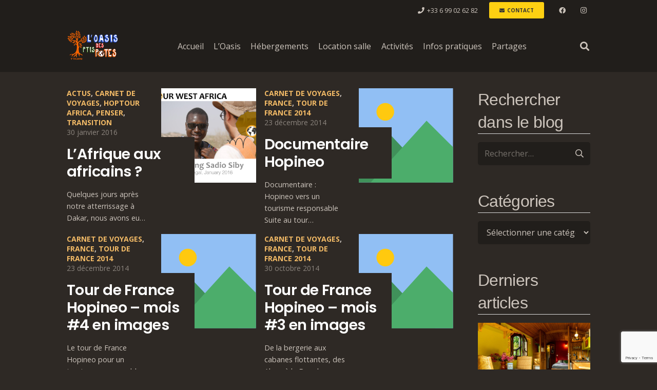

--- FILE ---
content_type: text/html; charset=UTF-8
request_url: https://monptipote.com/tag/hopineo-tour/
body_size: 35305
content:
<!DOCTYPE HTML>
<html lang="fr-FR">
<head>
	<meta charset="UTF-8">
	<meta name='robots' content='index, follow, max-image-preview:large, max-snippet:-1, max-video-preview:-1' />
	<style>img:is([sizes="auto" i], [sizes^="auto," i]) { contain-intrinsic-size: 3000px 1500px }</style>
	
	<!-- This site is optimized with the Yoast SEO plugin v22.7 - https://yoast.com/wordpress/plugins/seo/ -->
	<title>Archives des Hopineo Tour - Mon Pti Pote</title>
	<link rel="canonical" href="https://monptipote.com/tag/hopineo-tour/" />
	<link rel="next" href="https://monptipote.com/tag/hopineo-tour/page/2/" />
	<meta property="og:locale" content="fr_FR" />
	<meta property="og:type" content="article" />
	<meta property="og:title" content="Archives des Hopineo Tour - Mon Pti Pote" />
	<meta property="og:url" content="https://monptipote.com/tag/hopineo-tour/" />
	<meta property="og:site_name" content="Mon Pti Pote" />
	<meta name="twitter:card" content="summary_large_image" />
	<script type="application/ld+json" class="yoast-schema-graph">{"@context":"https://schema.org","@graph":[{"@type":"CollectionPage","@id":"https://monptipote.com/tag/hopineo-tour/","url":"https://monptipote.com/tag/hopineo-tour/","name":"Archives des Hopineo Tour - Mon Pti Pote","isPartOf":{"@id":"https://monptipote.com/#website"},"primaryImageOfPage":{"@id":"https://monptipote.com/tag/hopineo-tour/#primaryimage"},"image":{"@id":"https://monptipote.com/tag/hopineo-tour/#primaryimage"},"thumbnailUrl":"https://monptipote.com/wp-content/uploads/2016/01/hopvignette-ITW-SadioSiby.jpg","breadcrumb":{"@id":"https://monptipote.com/tag/hopineo-tour/#breadcrumb"},"inLanguage":"fr-FR"},{"@type":"ImageObject","inLanguage":"fr-FR","@id":"https://monptipote.com/tag/hopineo-tour/#primaryimage","url":"https://monptipote.com/wp-content/uploads/2016/01/hopvignette-ITW-SadioSiby.jpg","contentUrl":"https://monptipote.com/wp-content/uploads/2016/01/hopvignette-ITW-SadioSiby.jpg","width":2534,"height":1418,"caption":"Meeting Sadio Siby"},{"@type":"BreadcrumbList","@id":"https://monptipote.com/tag/hopineo-tour/#breadcrumb","itemListElement":[{"@type":"ListItem","position":1,"name":"Accueil","item":"https://monptipote.com/"},{"@type":"ListItem","position":2,"name":"Hopineo Tour"}]},{"@type":"WebSite","@id":"https://monptipote.com/#website","url":"https://monptipote.com/","name":"Mon Pti Pote","description":"Tourisme citoyen en Sud-Gironde","potentialAction":[{"@type":"SearchAction","target":{"@type":"EntryPoint","urlTemplate":"https://monptipote.com/?s={search_term_string}"},"query-input":"required name=search_term_string"}],"inLanguage":"fr-FR"}]}</script>
	<!-- / Yoast SEO plugin. -->


<link rel='dns-prefetch' href='//fonts.googleapis.com' />
<link rel="alternate" type="application/rss+xml" title="Mon Pti Pote &raquo; Flux" href="https://monptipote.com/feed/" />
<link rel="alternate" type="application/rss+xml" title="Mon Pti Pote &raquo; Flux des commentaires" href="https://monptipote.com/comments/feed/" />
<link rel="alternate" type="application/rss+xml" title="Mon Pti Pote &raquo; Flux de l’étiquette Hopineo Tour" href="https://monptipote.com/tag/hopineo-tour/feed/" />
<meta name="viewport" content="width=device-width, initial-scale=1">
<meta name="SKYPE_TOOLBAR" content="SKYPE_TOOLBAR_PARSER_COMPATIBLE">
<meta name="theme-color" content="#211e1b">
<meta property="og:title" content="Archives des Hopineo Tour - Mon Pti Pote">
<meta property="og:url" content="https://monptipote.com/tag/hopineo-tour/">
<meta property="og:locale" content="fr_FR">
<meta property="og:site_name" content="Mon Pti Pote">
<meta property="og:type" content="website">
<meta property="og:image" content="https://monptipote.com/wp-content/uploads/2016/01/hopvignette-ITW-SadioSiby-1024x573.jpg" itemprop="image">
<script>
window._wpemojiSettings = {"baseUrl":"https:\/\/s.w.org\/images\/core\/emoji\/16.0.1\/72x72\/","ext":".png","svgUrl":"https:\/\/s.w.org\/images\/core\/emoji\/16.0.1\/svg\/","svgExt":".svg","source":{"concatemoji":"https:\/\/monptipote.com\/wp-includes\/js\/wp-emoji-release.min.js?ver=6.8.3"}};
/*! This file is auto-generated */
!function(s,n){var o,i,e;function c(e){try{var t={supportTests:e,timestamp:(new Date).valueOf()};sessionStorage.setItem(o,JSON.stringify(t))}catch(e){}}function p(e,t,n){e.clearRect(0,0,e.canvas.width,e.canvas.height),e.fillText(t,0,0);var t=new Uint32Array(e.getImageData(0,0,e.canvas.width,e.canvas.height).data),a=(e.clearRect(0,0,e.canvas.width,e.canvas.height),e.fillText(n,0,0),new Uint32Array(e.getImageData(0,0,e.canvas.width,e.canvas.height).data));return t.every(function(e,t){return e===a[t]})}function u(e,t){e.clearRect(0,0,e.canvas.width,e.canvas.height),e.fillText(t,0,0);for(var n=e.getImageData(16,16,1,1),a=0;a<n.data.length;a++)if(0!==n.data[a])return!1;return!0}function f(e,t,n,a){switch(t){case"flag":return n(e,"\ud83c\udff3\ufe0f\u200d\u26a7\ufe0f","\ud83c\udff3\ufe0f\u200b\u26a7\ufe0f")?!1:!n(e,"\ud83c\udde8\ud83c\uddf6","\ud83c\udde8\u200b\ud83c\uddf6")&&!n(e,"\ud83c\udff4\udb40\udc67\udb40\udc62\udb40\udc65\udb40\udc6e\udb40\udc67\udb40\udc7f","\ud83c\udff4\u200b\udb40\udc67\u200b\udb40\udc62\u200b\udb40\udc65\u200b\udb40\udc6e\u200b\udb40\udc67\u200b\udb40\udc7f");case"emoji":return!a(e,"\ud83e\udedf")}return!1}function g(e,t,n,a){var r="undefined"!=typeof WorkerGlobalScope&&self instanceof WorkerGlobalScope?new OffscreenCanvas(300,150):s.createElement("canvas"),o=r.getContext("2d",{willReadFrequently:!0}),i=(o.textBaseline="top",o.font="600 32px Arial",{});return e.forEach(function(e){i[e]=t(o,e,n,a)}),i}function t(e){var t=s.createElement("script");t.src=e,t.defer=!0,s.head.appendChild(t)}"undefined"!=typeof Promise&&(o="wpEmojiSettingsSupports",i=["flag","emoji"],n.supports={everything:!0,everythingExceptFlag:!0},e=new Promise(function(e){s.addEventListener("DOMContentLoaded",e,{once:!0})}),new Promise(function(t){var n=function(){try{var e=JSON.parse(sessionStorage.getItem(o));if("object"==typeof e&&"number"==typeof e.timestamp&&(new Date).valueOf()<e.timestamp+604800&&"object"==typeof e.supportTests)return e.supportTests}catch(e){}return null}();if(!n){if("undefined"!=typeof Worker&&"undefined"!=typeof OffscreenCanvas&&"undefined"!=typeof URL&&URL.createObjectURL&&"undefined"!=typeof Blob)try{var e="postMessage("+g.toString()+"("+[JSON.stringify(i),f.toString(),p.toString(),u.toString()].join(",")+"));",a=new Blob([e],{type:"text/javascript"}),r=new Worker(URL.createObjectURL(a),{name:"wpTestEmojiSupports"});return void(r.onmessage=function(e){c(n=e.data),r.terminate(),t(n)})}catch(e){}c(n=g(i,f,p,u))}t(n)}).then(function(e){for(var t in e)n.supports[t]=e[t],n.supports.everything=n.supports.everything&&n.supports[t],"flag"!==t&&(n.supports.everythingExceptFlag=n.supports.everythingExceptFlag&&n.supports[t]);n.supports.everythingExceptFlag=n.supports.everythingExceptFlag&&!n.supports.flag,n.DOMReady=!1,n.readyCallback=function(){n.DOMReady=!0}}).then(function(){return e}).then(function(){var e;n.supports.everything||(n.readyCallback(),(e=n.source||{}).concatemoji?t(e.concatemoji):e.wpemoji&&e.twemoji&&(t(e.twemoji),t(e.wpemoji)))}))}((window,document),window._wpemojiSettings);
</script>
<style id='wp-emoji-styles-inline-css'>

	img.wp-smiley, img.emoji {
		display: inline !important;
		border: none !important;
		box-shadow: none !important;
		height: 1em !important;
		width: 1em !important;
		margin: 0 0.07em !important;
		vertical-align: -0.1em !important;
		background: none !important;
		padding: 0 !important;
	}
</style>
<link rel='stylesheet' id='wp-block-library-css' href='https://monptipote.com/wp-includes/css/dist/block-library/style.min.css?ver=6.8.3' media='all' />
<style id='classic-theme-styles-inline-css'>
/*! This file is auto-generated */
.wp-block-button__link{color:#fff;background-color:#32373c;border-radius:9999px;box-shadow:none;text-decoration:none;padding:calc(.667em + 2px) calc(1.333em + 2px);font-size:1.125em}.wp-block-file__button{background:#32373c;color:#fff;text-decoration:none}
</style>
<style id='global-styles-inline-css'>
:root{--wp--preset--aspect-ratio--square: 1;--wp--preset--aspect-ratio--4-3: 4/3;--wp--preset--aspect-ratio--3-4: 3/4;--wp--preset--aspect-ratio--3-2: 3/2;--wp--preset--aspect-ratio--2-3: 2/3;--wp--preset--aspect-ratio--16-9: 16/9;--wp--preset--aspect-ratio--9-16: 9/16;--wp--preset--color--black: #000000;--wp--preset--color--cyan-bluish-gray: #abb8c3;--wp--preset--color--white: #ffffff;--wp--preset--color--pale-pink: #f78da7;--wp--preset--color--vivid-red: #cf2e2e;--wp--preset--color--luminous-vivid-orange: #ff6900;--wp--preset--color--luminous-vivid-amber: #fcb900;--wp--preset--color--light-green-cyan: #7bdcb5;--wp--preset--color--vivid-green-cyan: #00d084;--wp--preset--color--pale-cyan-blue: #8ed1fc;--wp--preset--color--vivid-cyan-blue: #0693e3;--wp--preset--color--vivid-purple: #9b51e0;--wp--preset--gradient--vivid-cyan-blue-to-vivid-purple: linear-gradient(135deg,rgba(6,147,227,1) 0%,rgb(155,81,224) 100%);--wp--preset--gradient--light-green-cyan-to-vivid-green-cyan: linear-gradient(135deg,rgb(122,220,180) 0%,rgb(0,208,130) 100%);--wp--preset--gradient--luminous-vivid-amber-to-luminous-vivid-orange: linear-gradient(135deg,rgba(252,185,0,1) 0%,rgba(255,105,0,1) 100%);--wp--preset--gradient--luminous-vivid-orange-to-vivid-red: linear-gradient(135deg,rgba(255,105,0,1) 0%,rgb(207,46,46) 100%);--wp--preset--gradient--very-light-gray-to-cyan-bluish-gray: linear-gradient(135deg,rgb(238,238,238) 0%,rgb(169,184,195) 100%);--wp--preset--gradient--cool-to-warm-spectrum: linear-gradient(135deg,rgb(74,234,220) 0%,rgb(151,120,209) 20%,rgb(207,42,186) 40%,rgb(238,44,130) 60%,rgb(251,105,98) 80%,rgb(254,248,76) 100%);--wp--preset--gradient--blush-light-purple: linear-gradient(135deg,rgb(255,206,236) 0%,rgb(152,150,240) 100%);--wp--preset--gradient--blush-bordeaux: linear-gradient(135deg,rgb(254,205,165) 0%,rgb(254,45,45) 50%,rgb(107,0,62) 100%);--wp--preset--gradient--luminous-dusk: linear-gradient(135deg,rgb(255,203,112) 0%,rgb(199,81,192) 50%,rgb(65,88,208) 100%);--wp--preset--gradient--pale-ocean: linear-gradient(135deg,rgb(255,245,203) 0%,rgb(182,227,212) 50%,rgb(51,167,181) 100%);--wp--preset--gradient--electric-grass: linear-gradient(135deg,rgb(202,248,128) 0%,rgb(113,206,126) 100%);--wp--preset--gradient--midnight: linear-gradient(135deg,rgb(2,3,129) 0%,rgb(40,116,252) 100%);--wp--preset--font-size--small: 13px;--wp--preset--font-size--medium: 20px;--wp--preset--font-size--large: 36px;--wp--preset--font-size--x-large: 42px;--wp--preset--spacing--20: 0.44rem;--wp--preset--spacing--30: 0.67rem;--wp--preset--spacing--40: 1rem;--wp--preset--spacing--50: 1.5rem;--wp--preset--spacing--60: 2.25rem;--wp--preset--spacing--70: 3.38rem;--wp--preset--spacing--80: 5.06rem;--wp--preset--shadow--natural: 6px 6px 9px rgba(0, 0, 0, 0.2);--wp--preset--shadow--deep: 12px 12px 50px rgba(0, 0, 0, 0.4);--wp--preset--shadow--sharp: 6px 6px 0px rgba(0, 0, 0, 0.2);--wp--preset--shadow--outlined: 6px 6px 0px -3px rgba(255, 255, 255, 1), 6px 6px rgba(0, 0, 0, 1);--wp--preset--shadow--crisp: 6px 6px 0px rgba(0, 0, 0, 1);}:where(.is-layout-flex){gap: 0.5em;}:where(.is-layout-grid){gap: 0.5em;}body .is-layout-flex{display: flex;}.is-layout-flex{flex-wrap: wrap;align-items: center;}.is-layout-flex > :is(*, div){margin: 0;}body .is-layout-grid{display: grid;}.is-layout-grid > :is(*, div){margin: 0;}:where(.wp-block-columns.is-layout-flex){gap: 2em;}:where(.wp-block-columns.is-layout-grid){gap: 2em;}:where(.wp-block-post-template.is-layout-flex){gap: 1.25em;}:where(.wp-block-post-template.is-layout-grid){gap: 1.25em;}.has-black-color{color: var(--wp--preset--color--black) !important;}.has-cyan-bluish-gray-color{color: var(--wp--preset--color--cyan-bluish-gray) !important;}.has-white-color{color: var(--wp--preset--color--white) !important;}.has-pale-pink-color{color: var(--wp--preset--color--pale-pink) !important;}.has-vivid-red-color{color: var(--wp--preset--color--vivid-red) !important;}.has-luminous-vivid-orange-color{color: var(--wp--preset--color--luminous-vivid-orange) !important;}.has-luminous-vivid-amber-color{color: var(--wp--preset--color--luminous-vivid-amber) !important;}.has-light-green-cyan-color{color: var(--wp--preset--color--light-green-cyan) !important;}.has-vivid-green-cyan-color{color: var(--wp--preset--color--vivid-green-cyan) !important;}.has-pale-cyan-blue-color{color: var(--wp--preset--color--pale-cyan-blue) !important;}.has-vivid-cyan-blue-color{color: var(--wp--preset--color--vivid-cyan-blue) !important;}.has-vivid-purple-color{color: var(--wp--preset--color--vivid-purple) !important;}.has-black-background-color{background-color: var(--wp--preset--color--black) !important;}.has-cyan-bluish-gray-background-color{background-color: var(--wp--preset--color--cyan-bluish-gray) !important;}.has-white-background-color{background-color: var(--wp--preset--color--white) !important;}.has-pale-pink-background-color{background-color: var(--wp--preset--color--pale-pink) !important;}.has-vivid-red-background-color{background-color: var(--wp--preset--color--vivid-red) !important;}.has-luminous-vivid-orange-background-color{background-color: var(--wp--preset--color--luminous-vivid-orange) !important;}.has-luminous-vivid-amber-background-color{background-color: var(--wp--preset--color--luminous-vivid-amber) !important;}.has-light-green-cyan-background-color{background-color: var(--wp--preset--color--light-green-cyan) !important;}.has-vivid-green-cyan-background-color{background-color: var(--wp--preset--color--vivid-green-cyan) !important;}.has-pale-cyan-blue-background-color{background-color: var(--wp--preset--color--pale-cyan-blue) !important;}.has-vivid-cyan-blue-background-color{background-color: var(--wp--preset--color--vivid-cyan-blue) !important;}.has-vivid-purple-background-color{background-color: var(--wp--preset--color--vivid-purple) !important;}.has-black-border-color{border-color: var(--wp--preset--color--black) !important;}.has-cyan-bluish-gray-border-color{border-color: var(--wp--preset--color--cyan-bluish-gray) !important;}.has-white-border-color{border-color: var(--wp--preset--color--white) !important;}.has-pale-pink-border-color{border-color: var(--wp--preset--color--pale-pink) !important;}.has-vivid-red-border-color{border-color: var(--wp--preset--color--vivid-red) !important;}.has-luminous-vivid-orange-border-color{border-color: var(--wp--preset--color--luminous-vivid-orange) !important;}.has-luminous-vivid-amber-border-color{border-color: var(--wp--preset--color--luminous-vivid-amber) !important;}.has-light-green-cyan-border-color{border-color: var(--wp--preset--color--light-green-cyan) !important;}.has-vivid-green-cyan-border-color{border-color: var(--wp--preset--color--vivid-green-cyan) !important;}.has-pale-cyan-blue-border-color{border-color: var(--wp--preset--color--pale-cyan-blue) !important;}.has-vivid-cyan-blue-border-color{border-color: var(--wp--preset--color--vivid-cyan-blue) !important;}.has-vivid-purple-border-color{border-color: var(--wp--preset--color--vivid-purple) !important;}.has-vivid-cyan-blue-to-vivid-purple-gradient-background{background: var(--wp--preset--gradient--vivid-cyan-blue-to-vivid-purple) !important;}.has-light-green-cyan-to-vivid-green-cyan-gradient-background{background: var(--wp--preset--gradient--light-green-cyan-to-vivid-green-cyan) !important;}.has-luminous-vivid-amber-to-luminous-vivid-orange-gradient-background{background: var(--wp--preset--gradient--luminous-vivid-amber-to-luminous-vivid-orange) !important;}.has-luminous-vivid-orange-to-vivid-red-gradient-background{background: var(--wp--preset--gradient--luminous-vivid-orange-to-vivid-red) !important;}.has-very-light-gray-to-cyan-bluish-gray-gradient-background{background: var(--wp--preset--gradient--very-light-gray-to-cyan-bluish-gray) !important;}.has-cool-to-warm-spectrum-gradient-background{background: var(--wp--preset--gradient--cool-to-warm-spectrum) !important;}.has-blush-light-purple-gradient-background{background: var(--wp--preset--gradient--blush-light-purple) !important;}.has-blush-bordeaux-gradient-background{background: var(--wp--preset--gradient--blush-bordeaux) !important;}.has-luminous-dusk-gradient-background{background: var(--wp--preset--gradient--luminous-dusk) !important;}.has-pale-ocean-gradient-background{background: var(--wp--preset--gradient--pale-ocean) !important;}.has-electric-grass-gradient-background{background: var(--wp--preset--gradient--electric-grass) !important;}.has-midnight-gradient-background{background: var(--wp--preset--gradient--midnight) !important;}.has-small-font-size{font-size: var(--wp--preset--font-size--small) !important;}.has-medium-font-size{font-size: var(--wp--preset--font-size--medium) !important;}.has-large-font-size{font-size: var(--wp--preset--font-size--large) !important;}.has-x-large-font-size{font-size: var(--wp--preset--font-size--x-large) !important;}
:where(.wp-block-post-template.is-layout-flex){gap: 1.25em;}:where(.wp-block-post-template.is-layout-grid){gap: 1.25em;}
:where(.wp-block-columns.is-layout-flex){gap: 2em;}:where(.wp-block-columns.is-layout-grid){gap: 2em;}
:root :where(.wp-block-pullquote){font-size: 1.5em;line-height: 1.6;}
</style>
<link rel='stylesheet' id='contact-form-7-css' href='https://monptipote.com/wp-content/plugins/contact-form-7/includes/css/styles.css?ver=5.7.7' media='all' />
<link rel='stylesheet' id='dashicons-css' href='https://monptipote.com/wp-includes/css/dashicons.min.css?ver=6.8.3' media='all' />
<link rel='stylesheet' id='post-views-counter-frontend-css' href='https://monptipote.com/wp-content/plugins/post-views-counter/css/frontend.min.css?ver=1.4.6' media='all' />
<link rel='stylesheet' id='us-fonts-css' href='https://fonts.googleapis.com/css?family=Open+Sans%3A400%2C700%7CPoppins%3A600&#038;display=swap&#038;ver=6.8.3' media='all' />
<link rel='stylesheet' id='us-style-css' href='https://monptipote.com/wp-content/themes/Impreza/css/style.min.css?ver=8.24.2' media='all' />
<script></script><link rel="https://api.w.org/" href="https://monptipote.com/wp-json/" /><link rel="alternate" title="JSON" type="application/json" href="https://monptipote.com/wp-json/wp/v2/tags/51" /><link rel="EditURI" type="application/rsd+xml" title="RSD" href="https://monptipote.com/xmlrpc.php?rsd" />
<meta name="generator" content="WordPress 6.8.3" />
		<script id="us_add_no_touch">
			if ( ! /Android|webOS|iPhone|iPad|iPod|BlackBerry|IEMobile|Opera Mini/i.test( navigator.userAgent ) ) {
				document.getElementsByTagName( 'html' )[ 0 ].className += " no-touch";
			}
		</script>
		<style>.recentcomments a{display:inline !important;padding:0 !important;margin:0 !important;}</style><script type="text/javascript">
if (jQuery.fn.chosen === undefined) {
	jQuery.fn.chosen = function(data) {
		// iterate all selected elements
		jQuery(this).each(function() {
			// check is we have a multiple select
			var isMultiple = jQuery(this).prop('multiple');

			if (!0 && !isMultiple) {
				// do not go ahead in case we don't need a custom plugin
				// to handle standard dropdowns
				return this;
			}

			if (data !== undefined) {
				// invoke requested method (e.g. destroy)
				jQuery(this).select2(data);
			} else {
				data = {};
				data.width       = isMultiple ? 300 : 200;
				data.allowClear  = jQuery(this).hasClass('required') ? false : true;
				data.placeholder = Joomla.JText._('JGLOBAL_SELECT_AN_OPTION');

				var firstOption = jQuery(this).find('option').first();

				// in case we don't have an empty option, unset placeholder
				if (!isMultiple && firstOption.length && firstOption.val().length > 0) {
					data.allowClear  = false;
					data.placeholder = null;
				}

				// turn off search when there are 5 options or less
				if (jQuery(this).find('option').length <= 5) {
					data.minimumResultsForSearch = -1;
				}

				// init select2 plugin
				jQuery(this).select2(data);
			}
		});

		return this;
	}
}

jQuery(document).ready(function() {
	jQuery('.btn-toolbar')
		.find('select')
			.chosen()
				.on('chosen:updated', function() {
					// refresh select2 value when triggered
					// jQuery(this).select2('val', jQuery(this).val());
				});
});
</script>
<script type="text/javascript">
if (typeof JFormValidator !== 'undefined') {
	JFormValidator.prototype.getLabel = function(input) {
		var name = jQuery(input).attr('name');	

		if (this.labels.hasOwnProperty(name)) {
			return jQuery(this.labels[name]);
		}

		return jQuery(input).parent().find('label').first();
	}
}
</script>
<script type="text/javascript">
if (typeof VIK_WIDGET_SAVE_LOOKUP === 'undefined') {
	var VIK_WIDGET_SAVE_LOOKUP = {};
}

(function($) {
	$(document).on('widget-added', function(event, control) {
		registerWidgetScripts($(control).find('form'));
	});

	function registerWidgetScripts(form) {
		if (!form) {
			// if the form was not provided, find it using the widget ID (before WP 5.8)
			form = $('div[id$="mod_vikbooking_currencyconverter-1"] form');
		}

		if (typeof JFormValidator !== 'undefined') {
			// init internal validator
			var validator = new JFormValidator(form);

			// validate fields every time the SAVE button is clicked
			form.find('input[name="savewidget"]').on('click', function(event) {
				return validator.validate();
			});
		}

		// init select2 on dropdown with multiple selection
		if (jQuery.fn.select2) {
			form.find('select[multiple]').select2({
				width: '100%'
			});
		}

		// initialize popover within the form
		if (jQuery.fn.popover) {
			form.find('.inline-popover').popover({sanitize: false, container: 'body'});
		}
	}

	$(function() {
		// If the widget is not a template, register the scripts.
		// A widget template ID always ends with "__i__"
		if (!"mod_vikbooking_currencyconverter-1".match(/__i__$/)) {
			registerWidgetScripts();
		}

		// Attach event to the "ADD WIDGET" button
		$('.widgets-chooser-add').on('click', function(e) {
			// find widget parent of the clicked button
			var parent = this.closest('div[id$="mod_vikbooking_currencyconverter-1"]');

			if (!parent) {
				return;
			}

			// extract ID from the template parent (exclude "__i__")
			var id = $(parent).attr('id').match(/(.*?)__i__$/);

			if (!id) {
				return;
			}

			// register scripts with a short delay to make sure the
			// template has been moved on the right side
			setTimeout(function() {
				// obtain the box that has been created
				var createdForm = $('div[id^="' + id.pop() + '"]').last();

				// find form within the box
				var _form = $(createdForm).find('form');

				// register scripts at runtime
				registerWidgetScripts(_form);
			}, 32);
		});

		// register save callback for this kind of widget only once
		if (!VIK_WIDGET_SAVE_LOOKUP.hasOwnProperty('mod_vikbooking_currencyconverter')) {
			// flag as loaded
			VIK_WIDGET_SAVE_LOOKUP['mod_vikbooking_currencyconverter'] = 1;

			// Attach event to SAVE callback
			$(document).ajaxSuccess(function(event, xhr, settings) {
				// make sure the request was used to save the widget settings
				if (!settings.data || typeof settings.data !== 'string' || settings.data.indexOf('action=save-widget') === -1) {
					// wrong request
					return;
				}

				// extract widget ID from request
				var widget_id = settings.data.match(/widget-id=([a-z0-9_-]+)(?:&|$)/i);

				// make sure this is the widget that was saved
				if (!widget_id) {
					// wrong widget
					return;
				}

				// get cleansed widget ID
				widget_id = widget_id.pop();

				// make sure the widget starts with this ID
				if (widget_id.indexOf('mod_vikbooking_currencyconverter') !== 0) {
					// wrong widget
					return;
				}

				// obtain the box that has been updated
				var updatedForm = $('div[id$="' + widget_id + '"]').find('form');

				// register scripts at runtime
				registerWidgetScripts(updatedForm);
			});
		}
	});
})(jQuery);
</script>
<script type="text/javascript">
if (typeof JFormValidator !== 'undefined') {
	JFormValidator.prototype.getLabel = function(input) {
		var name = jQuery(input).attr('name');	

		if (this.labels.hasOwnProperty(name)) {
			return jQuery(this.labels[name]);
		}

		return jQuery(input).parent().find('label').first();
	}
}
</script>
<script type="text/javascript">
if (typeof VIK_WIDGET_SAVE_LOOKUP === 'undefined') {
	var VIK_WIDGET_SAVE_LOOKUP = {};
}

(function($) {
	$(document).on('widget-added', function(event, control) {
		registerWidgetScripts($(control).find('form'));
	});

	function registerWidgetScripts(form) {
		if (!form) {
			// if the form was not provided, find it using the widget ID (before WP 5.8)
			form = $('div[id$="mod_vikbooking_horizontalsearch-2"] form');
		}

		if (typeof JFormValidator !== 'undefined') {
			// init internal validator
			var validator = new JFormValidator(form);

			// validate fields every time the SAVE button is clicked
			form.find('input[name="savewidget"]').on('click', function(event) {
				return validator.validate();
			});
		}

		// init select2 on dropdown with multiple selection
		if (jQuery.fn.select2) {
			form.find('select[multiple]').select2({
				width: '100%'
			});
		}

		// initialize popover within the form
		if (jQuery.fn.popover) {
			form.find('.inline-popover').popover({sanitize: false, container: 'body'});
		}
	}

	$(function() {
		// If the widget is not a template, register the scripts.
		// A widget template ID always ends with "__i__"
		if (!"mod_vikbooking_horizontalsearch-2".match(/__i__$/)) {
			registerWidgetScripts();
		}

		// Attach event to the "ADD WIDGET" button
		$('.widgets-chooser-add').on('click', function(e) {
			// find widget parent of the clicked button
			var parent = this.closest('div[id$="mod_vikbooking_horizontalsearch-2"]');

			if (!parent) {
				return;
			}

			// extract ID from the template parent (exclude "__i__")
			var id = $(parent).attr('id').match(/(.*?)__i__$/);

			if (!id) {
				return;
			}

			// register scripts with a short delay to make sure the
			// template has been moved on the right side
			setTimeout(function() {
				// obtain the box that has been created
				var createdForm = $('div[id^="' + id.pop() + '"]').last();

				// find form within the box
				var _form = $(createdForm).find('form');

				// register scripts at runtime
				registerWidgetScripts(_form);
			}, 32);
		});

		// register save callback for this kind of widget only once
		if (!VIK_WIDGET_SAVE_LOOKUP.hasOwnProperty('mod_vikbooking_horizontalsearch')) {
			// flag as loaded
			VIK_WIDGET_SAVE_LOOKUP['mod_vikbooking_horizontalsearch'] = 1;

			// Attach event to SAVE callback
			$(document).ajaxSuccess(function(event, xhr, settings) {
				// make sure the request was used to save the widget settings
				if (!settings.data || typeof settings.data !== 'string' || settings.data.indexOf('action=save-widget') === -1) {
					// wrong request
					return;
				}

				// extract widget ID from request
				var widget_id = settings.data.match(/widget-id=([a-z0-9_-]+)(?:&|$)/i);

				// make sure this is the widget that was saved
				if (!widget_id) {
					// wrong widget
					return;
				}

				// get cleansed widget ID
				widget_id = widget_id.pop();

				// make sure the widget starts with this ID
				if (widget_id.indexOf('mod_vikbooking_horizontalsearch') !== 0) {
					// wrong widget
					return;
				}

				// obtain the box that has been updated
				var updatedForm = $('div[id$="' + widget_id + '"]').find('form');

				// register scripts at runtime
				registerWidgetScripts(updatedForm);
			});
		}
	});
})(jQuery);
</script>
<meta name="generator" content="Powered by WPBakery Page Builder - drag and drop page builder for WordPress."/>
<link rel="icon" href="https://monptipote.com/wp-content/uploads/2023/03/cropped-Icone-MonPtiPote-32x32.png" sizes="32x32" />
<link rel="icon" href="https://monptipote.com/wp-content/uploads/2023/03/cropped-Icone-MonPtiPote-192x192.png" sizes="192x192" />
<link rel="apple-touch-icon" href="https://monptipote.com/wp-content/uploads/2023/03/cropped-Icone-MonPtiPote-180x180.png" />
<meta name="msapplication-TileImage" content="https://monptipote.com/wp-content/uploads/2023/03/cropped-Icone-MonPtiPote-270x270.png" />
		<style id="wp-custom-css">
			.room-search{
	background-color: white;
}		</style>
		<noscript><style> .wpb_animate_when_almost_visible { opacity: 1; }</style></noscript>		<style id="us-icon-fonts">@font-face{font-display:block;font-style:normal;font-family:"fontawesome";font-weight:900;src:url("https://monptipote.com/wp-content/themes/Impreza/fonts/fa-solid-900.woff2?ver=8.24.2") format("woff2")}.fas{font-family:"fontawesome";font-weight:900}@font-face{font-display:block;font-style:normal;font-family:"fontawesome";font-weight:400;src:url("https://monptipote.com/wp-content/themes/Impreza/fonts/fa-regular-400.woff2?ver=8.24.2") format("woff2")}.far{font-family:"fontawesome";font-weight:400}@font-face{font-display:block;font-style:normal;font-family:"fontawesome";font-weight:300;src:url("https://monptipote.com/wp-content/themes/Impreza/fonts/fa-light-300.woff2?ver=8.24.2") format("woff2")}.fal{font-family:"fontawesome";font-weight:300}@font-face{font-display:block;font-style:normal;font-family:"Font Awesome 5 Duotone";font-weight:900;src:url("https://monptipote.com/wp-content/themes/Impreza/fonts/fa-duotone-900.woff2?ver=8.24.2") format("woff2")}.fad{font-family:"Font Awesome 5 Duotone";font-weight:900}.fad{position:relative}.fad:before{position:absolute}.fad:after{opacity:0.4}@font-face{font-display:block;font-style:normal;font-family:"Font Awesome 5 Brands";font-weight:400;src:url("https://monptipote.com/wp-content/themes/Impreza/fonts/fa-brands-400.woff2?ver=8.24.2") format("woff2")}.fab{font-family:"Font Awesome 5 Brands";font-weight:400}@font-face{font-display:block;font-style:normal;font-family:"Material Icons";font-weight:400;src:url("https://monptipote.com/wp-content/themes/Impreza/fonts/material-icons.woff2?ver=8.24.2") format("woff2")}.material-icons{font-family:"Material Icons";font-weight:400}</style>
				<style id="us-theme-options-css">:root{--color-header-middle-bg:#211e1b;--color-header-middle-bg-grad:#211e1b;--color-header-middle-text:#ccc4bc;--color-header-middle-text-hover:#f2ba66;--color-header-transparent-bg:rgba(0,0,0,0.40);--color-header-transparent-bg-grad:rgba(0,0,0,0.40);--color-header-transparent-text:#ffffff;--color-header-transparent-text-hover:#f2ba66;--color-chrome-toolbar:#211e1b;--color-chrome-toolbar-grad:#211e1b;--color-header-top-bg:#211e1b;--color-header-top-bg-grad:#211e1b;--color-header-top-text:#ccc4bc;--color-header-top-text-hover:#ffffff;--color-header-top-transparent-bg:rgba(242,186,102,0.90);--color-header-top-transparent-bg-grad:rgba(242,186,102,0.90);--color-header-top-transparent-text:rgba(0,0,0,0.66);--color-header-top-transparent-text-hover:#fff;--color-content-bg:#2e2925;--color-content-bg-grad:#2e2925;--color-content-bg-alt:#211e1b;--color-content-bg-alt-grad:#211e1b;--color-content-border:#423c36;--color-content-heading:#ffffff;--color-content-heading-grad:#ffffff;--color-content-text:#ccc4bc;--color-content-link:#f2ba66;--color-content-link-hover:#f2ba66;--color-content-primary:#f2ba66;--color-content-primary-grad:#f2ba66;--color-content-secondary:#2355fa;--color-content-secondary-grad:#2355fa;--color-content-faded:#8c857e;--color-content-overlay:rgba(46,41,37,0.80);--color-content-overlay-grad:rgba(46,41,37,0.80);--color-alt-content-bg:#211e1b;--color-alt-content-bg-grad:#211e1b;--color-alt-content-bg-alt:#2e2925;--color-alt-content-bg-alt-grad:#2e2925;--color-alt-content-border:#423c36;--color-alt-content-heading:#ffffff;--color-alt-content-heading-grad:#ffffff;--color-alt-content-text:#ccc4bc;--color-alt-content-link:#f2ba66;--color-alt-content-link-hover:#f2ba66;--color-alt-content-primary:#f2ba66;--color-alt-content-primary-grad:#f2ba66;--color-alt-content-secondary:#f2ba66;--color-alt-content-secondary-grad:#f2ba66;--color-alt-content-faded:#8c857e;--color-alt-content-overlay:rgba(242,186,102,0.85);--color-alt-content-overlay-grad:rgba(242,186,102,0.85);--color-footer-bg:#211e1b;--color-footer-bg-grad:#211e1b;--color-footer-bg-alt:#2e2925;--color-footer-bg-alt-grad:#2e2925;--color-footer-border:#423c36;--color-footer-text:#ffffff;--color-footer-link:#ccc4bc;--color-footer-link-hover:#f2ba66;--color-subfooter-bg:#211e1b;--color-subfooter-bg-grad:#211e1b;--color-subfooter-bg-alt:#2e2925;--color-subfooter-bg-alt-grad:#2e2925;--color-subfooter-border:#423c36;--color-subfooter-heading:#cccccc;--color-subfooter-heading-grad:#cccccc;--color-subfooter-text:#ffffff;--color-subfooter-link:#ccc4bc;--color-subfooter-link-hover:#f2ba66;--color-content-primary-faded:rgba(242,186,102,0.15);--box-shadow:0 5px 15px rgba(0,0,0,.15);--box-shadow-up:0 -5px 15px rgba(0,0,0,.15);--site-canvas-width:1240px;--site-content-width:1020px;--site-sidebar-width:25%;--text-block-margin-bottom:0rem;--inputs-font-size:1rem;--inputs-height:2.8rem;--inputs-padding:0.8rem;--inputs-border-width:0px;--inputs-text-color:var(--color-content-text)}.has-content-primary-color{color:var(--color-content-primary)}.has-content-primary-background-color{background:var(--color-content-primary-grad)}.has-content-secondary-color{color:var(--color-content-secondary)}.has-content-secondary-background-color{background:var(--color-content-secondary-grad)}.has-content-heading-color{color:var(--color-content-heading)}.has-content-heading-background-color{background:var(--color-content-heading-grad)}.has-content-text-color{color:var(--color-content-text)}.has-content-text-background-color{background:var(--color-content-text-grad)}.has-content-faded-color{color:var(--color-content-faded)}.has-content-faded-background-color{background:var(--color-content-faded-grad)}.has-content-border-color{color:var(--color-content-border)}.has-content-border-background-color{background:var(--color-content-border-grad)}.has-content-bg-alt-color{color:var(--color-content-bg-alt)}.has-content-bg-alt-background-color{background:var(--color-content-bg-alt-grad)}.has-content-bg-color{color:var(--color-content-bg)}.has-content-bg-background-color{background:var(--color-content-bg-grad)}:root{--font-family:"Open Sans";--font-size:16px;--line-height:28px;--font-weight:400;--bold-font-weight:700;--h1-font-family:Poppins,sans-serif;--h1-font-size:3rem;--h1-line-height:1.4;--h1-font-weight:600;--h1-bold-font-weight:600;--h1-text-transform:none;--h1-font-style:normal;--h1-letter-spacing:-0.02em;--h1-margin-bottom:1.5rem;--h2-font-family:var(--h1-font-family);--h2-font-size:2.40rem;--h2-line-height:1.4;--h2-font-weight:var(--h1-font-weight);--h2-bold-font-weight:var(--h1-bold-font-weight);--h2-text-transform:var(--h1-text-transform);--h2-font-style:var(--h1-font-style);--h2-letter-spacing:-0.02em;--h2-margin-bottom:1.5rem;--h3-font-family:var(--h1-font-family);--h3-font-size:2rem;--h3-line-height:1.4;--h3-font-weight:var(--h1-font-weight);--h3-bold-font-weight:var(--h1-bold-font-weight);--h3-text-transform:var(--h1-text-transform);--h3-font-style:var(--h1-font-style);--h3-letter-spacing:-0.02em;--h3-margin-bottom:1.5rem;--h4-font-family:var(--h1-font-family);--h4-font-size:1.5rem;--h4-line-height:1.4;--h4-font-weight:var(--h1-font-weight);--h4-bold-font-weight:var(--h1-bold-font-weight);--h4-text-transform:var(--h1-text-transform);--h4-font-style:var(--h1-font-style);--h4-letter-spacing:-0.02em;--h4-margin-bottom:1.5rem;--h5-font-family:var(--h1-font-family);--h5-font-size:1.40rem;--h5-line-height:1.4;--h5-font-weight:var(--h1-font-weight);--h5-bold-font-weight:var(--h1-bold-font-weight);--h5-text-transform:var(--h1-text-transform);--h5-font-style:var(--h1-font-style);--h5-letter-spacing:-0.02em;--h5-margin-bottom:1.5rem;--h6-font-family:var(--h1-font-family);--h6-font-size:1.20rem;--h6-line-height:1.4;--h6-font-weight:var(--h1-font-weight);--h6-bold-font-weight:var(--h1-bold-font-weight);--h6-text-transform:var(--h1-text-transform);--h6-font-style:var(--h1-font-style);--h6-letter-spacing:-0.02em;--h6-margin-bottom:1.5rem}@media (max-width:600px){:root{--line-height:26px;--h1-font-size:2.40rem;--h2-font-size:2rem;--h3-font-size:1.8rem}}h1{font-family:var(--h1-font-family,inherit);font-weight:var(--h1-font-weight,inherit);font-size:var(--h1-font-size,inherit);font-style:var(--h1-font-style,inherit);line-height:var(--h1-line-height,1.4);letter-spacing:var(--h1-letter-spacing,inherit);text-transform:var(--h1-text-transform,inherit);margin-bottom:var(--h1-margin-bottom,1.5rem)}h1>strong{font-weight:var(--h1-bold-font-weight,bold)}h2{font-family:var(--h2-font-family,inherit);font-weight:var(--h2-font-weight,inherit);font-size:var(--h2-font-size,inherit);font-style:var(--h2-font-style,inherit);line-height:var(--h2-line-height,1.4);letter-spacing:var(--h2-letter-spacing,inherit);text-transform:var(--h2-text-transform,inherit);margin-bottom:var(--h2-margin-bottom,1.5rem)}h2>strong{font-weight:var(--h2-bold-font-weight,bold)}h3{font-family:var(--h3-font-family,inherit);font-weight:var(--h3-font-weight,inherit);font-size:var(--h3-font-size,inherit);font-style:var(--h3-font-style,inherit);line-height:var(--h3-line-height,1.4);letter-spacing:var(--h3-letter-spacing,inherit);text-transform:var(--h3-text-transform,inherit);margin-bottom:var(--h3-margin-bottom,1.5rem)}h3>strong{font-weight:var(--h3-bold-font-weight,bold)}h4{font-family:var(--h4-font-family,inherit);font-weight:var(--h4-font-weight,inherit);font-size:var(--h4-font-size,inherit);font-style:var(--h4-font-style,inherit);line-height:var(--h4-line-height,1.4);letter-spacing:var(--h4-letter-spacing,inherit);text-transform:var(--h4-text-transform,inherit);margin-bottom:var(--h4-margin-bottom,1.5rem)}h4>strong{font-weight:var(--h4-bold-font-weight,bold)}h5{font-family:var(--h5-font-family,inherit);font-weight:var(--h5-font-weight,inherit);font-size:var(--h5-font-size,inherit);font-style:var(--h5-font-style,inherit);line-height:var(--h5-line-height,1.4);letter-spacing:var(--h5-letter-spacing,inherit);text-transform:var(--h5-text-transform,inherit);margin-bottom:var(--h5-margin-bottom,1.5rem)}h5>strong{font-weight:var(--h5-bold-font-weight,bold)}h6{font-family:var(--h6-font-family,inherit);font-weight:var(--h6-font-weight,inherit);font-size:var(--h6-font-size,inherit);font-style:var(--h6-font-style,inherit);line-height:var(--h6-line-height,1.4);letter-spacing:var(--h6-letter-spacing,inherit);text-transform:var(--h6-text-transform,inherit);margin-bottom:var(--h6-margin-bottom,1.5rem)}h6>strong{font-weight:var(--h6-bold-font-weight,bold)}body{background:#2e2925}@media (max-width:1100px){.l-main .aligncenter{max-width:calc(100vw - 5rem)}}@media (min-width:1281px){body.usb_preview .hide_on_default{opacity:0.25!important}.vc_hidden-lg,body:not(.usb_preview) .hide_on_default{display:none!important}.default_align_left{text-align:left;justify-content:flex-start}.default_align_right{text-align:right;justify-content:flex-end}.default_align_center{text-align:center;justify-content:center}.w-hwrapper.default_align_center>*{margin-left:calc( var(--hwrapper-gap,1.2rem) / 2 );margin-right:calc( var(--hwrapper-gap,1.2rem) / 2 )}.default_align_justify{justify-content:space-between}.w-hwrapper>.default_align_justify,.default_align_justify>.w-btn{width:100%}}@media (min-width:1025px) and (max-width:1280px){body.usb_preview .hide_on_laptops{opacity:0.25!important}.vc_hidden-md,body:not(.usb_preview) .hide_on_laptops{display:none!important}.laptops_align_left{text-align:left;justify-content:flex-start}.laptops_align_right{text-align:right;justify-content:flex-end}.laptops_align_center{text-align:center;justify-content:center}.w-hwrapper.laptops_align_center>*{margin-left:calc( var(--hwrapper-gap,1.2rem) / 2 );margin-right:calc( var(--hwrapper-gap,1.2rem) / 2 )}.laptops_align_justify{justify-content:space-between}.w-hwrapper>.laptops_align_justify,.laptops_align_justify>.w-btn{width:100%}.g-cols.via_grid[style*="--laptops-gap"]{grid-gap:var(--laptops-gap,3rem)}}@media (min-width:601px) and (max-width:1024px){body.usb_preview .hide_on_tablets{opacity:0.25!important}.vc_hidden-sm,body:not(.usb_preview) .hide_on_tablets{display:none!important}.tablets_align_left{text-align:left;justify-content:flex-start}.tablets_align_right{text-align:right;justify-content:flex-end}.tablets_align_center{text-align:center;justify-content:center}.w-hwrapper.tablets_align_center>*{margin-left:calc( var(--hwrapper-gap,1.2rem) / 2 );margin-right:calc( var(--hwrapper-gap,1.2rem) / 2 )}.tablets_align_justify{justify-content:space-between}.w-hwrapper>.tablets_align_justify,.tablets_align_justify>.w-btn{width:100%}.g-cols.via_grid[style*="--tablets-gap"]{grid-gap:var(--tablets-gap,3rem)}}@media (max-width:600px){body.usb_preview .hide_on_mobiles{opacity:0.25!important}.vc_hidden-xs,body:not(.usb_preview) .hide_on_mobiles{display:none!important}.mobiles_align_left{text-align:left;justify-content:flex-start}.mobiles_align_right{text-align:right;justify-content:flex-end}.mobiles_align_center{text-align:center;justify-content:center}.w-hwrapper.mobiles_align_center>*{margin-left:calc( var(--hwrapper-gap,1.2rem) / 2 );margin-right:calc( var(--hwrapper-gap,1.2rem) / 2 )}.mobiles_align_justify{justify-content:space-between}.w-hwrapper>.mobiles_align_justify,.mobiles_align_justify>.w-btn{width:100%}.w-hwrapper.stack_on_mobiles{display:block}.w-hwrapper.stack_on_mobiles>*{display:block;margin:0 0 var(--hwrapper-gap,1.2rem)}.w-hwrapper.stack_on_mobiles>:last-child{margin-bottom:0}.g-cols.via_grid[style*="--mobiles-gap"]{grid-gap:var(--mobiles-gap,1.5rem)}}@media (max-width:600px){.g-cols.type_default>div[class*="vc_col-xs-"]{margin-top:1rem;margin-bottom:1rem}.g-cols>div:not([class*="vc_col-xs-"]){width:100%;margin:0 0 1.5rem}.g-cols.reversed>div:last-of-type{order:-1}.g-cols.type_boxes>div,.g-cols.reversed>div:first-child,.g-cols:not(.reversed)>div:last-child,.g-cols>div.has_bg_color{margin-bottom:0}.vc_col-xs-1{width:8.3333%}.vc_col-xs-2{width:16.6666%}.vc_col-xs-1\/5{width:20%}.vc_col-xs-3{width:25%}.vc_col-xs-4{width:33.3333%}.vc_col-xs-2\/5{width:40%}.vc_col-xs-5{width:41.6666%}.vc_col-xs-6{width:50%}.vc_col-xs-7{width:58.3333%}.vc_col-xs-3\/5{width:60%}.vc_col-xs-8{width:66.6666%}.vc_col-xs-9{width:75%}.vc_col-xs-4\/5{width:80%}.vc_col-xs-10{width:83.3333%}.vc_col-xs-11{width:91.6666%}.vc_col-xs-12{width:100%}.vc_col-xs-offset-0{margin-left:0}.vc_col-xs-offset-1{margin-left:8.3333%}.vc_col-xs-offset-2{margin-left:16.6666%}.vc_col-xs-offset-1\/5{margin-left:20%}.vc_col-xs-offset-3{margin-left:25%}.vc_col-xs-offset-4{margin-left:33.3333%}.vc_col-xs-offset-2\/5{margin-left:40%}.vc_col-xs-offset-5{margin-left:41.6666%}.vc_col-xs-offset-6{margin-left:50%}.vc_col-xs-offset-7{margin-left:58.3333%}.vc_col-xs-offset-3\/5{margin-left:60%}.vc_col-xs-offset-8{margin-left:66.6666%}.vc_col-xs-offset-9{margin-left:75%}.vc_col-xs-offset-4\/5{margin-left:80%}.vc_col-xs-offset-10{margin-left:83.3333%}.vc_col-xs-offset-11{margin-left:91.6666%}.vc_col-xs-offset-12{margin-left:100%}}@media (min-width:601px){.vc_col-sm-1{width:8.3333%}.vc_col-sm-2{width:16.6666%}.vc_col-sm-1\/5{width:20%}.vc_col-sm-3{width:25%}.vc_col-sm-4{width:33.3333%}.vc_col-sm-2\/5{width:40%}.vc_col-sm-5{width:41.6666%}.vc_col-sm-6{width:50%}.vc_col-sm-7{width:58.3333%}.vc_col-sm-3\/5{width:60%}.vc_col-sm-8{width:66.6666%}.vc_col-sm-9{width:75%}.vc_col-sm-4\/5{width:80%}.vc_col-sm-10{width:83.3333%}.vc_col-sm-11{width:91.6666%}.vc_col-sm-12{width:100%}.vc_col-sm-offset-0{margin-left:0}.vc_col-sm-offset-1{margin-left:8.3333%}.vc_col-sm-offset-2{margin-left:16.6666%}.vc_col-sm-offset-1\/5{margin-left:20%}.vc_col-sm-offset-3{margin-left:25%}.vc_col-sm-offset-4{margin-left:33.3333%}.vc_col-sm-offset-2\/5{margin-left:40%}.vc_col-sm-offset-5{margin-left:41.6666%}.vc_col-sm-offset-6{margin-left:50%}.vc_col-sm-offset-7{margin-left:58.3333%}.vc_col-sm-offset-3\/5{margin-left:60%}.vc_col-sm-offset-8{margin-left:66.6666%}.vc_col-sm-offset-9{margin-left:75%}.vc_col-sm-offset-4\/5{margin-left:80%}.vc_col-sm-offset-10{margin-left:83.3333%}.vc_col-sm-offset-11{margin-left:91.6666%}.vc_col-sm-offset-12{margin-left:100%}}@media (min-width:1025px){.vc_col-md-1{width:8.3333%}.vc_col-md-2{width:16.6666%}.vc_col-md-1\/5{width:20%}.vc_col-md-3{width:25%}.vc_col-md-4{width:33.3333%}.vc_col-md-2\/5{width:40%}.vc_col-md-5{width:41.6666%}.vc_col-md-6{width:50%}.vc_col-md-7{width:58.3333%}.vc_col-md-3\/5{width:60%}.vc_col-md-8{width:66.6666%}.vc_col-md-9{width:75%}.vc_col-md-4\/5{width:80%}.vc_col-md-10{width:83.3333%}.vc_col-md-11{width:91.6666%}.vc_col-md-12{width:100%}.vc_col-md-offset-0{margin-left:0}.vc_col-md-offset-1{margin-left:8.3333%}.vc_col-md-offset-2{margin-left:16.6666%}.vc_col-md-offset-1\/5{margin-left:20%}.vc_col-md-offset-3{margin-left:25%}.vc_col-md-offset-4{margin-left:33.3333%}.vc_col-md-offset-2\/5{margin-left:40%}.vc_col-md-offset-5{margin-left:41.6666%}.vc_col-md-offset-6{margin-left:50%}.vc_col-md-offset-7{margin-left:58.3333%}.vc_col-md-offset-3\/5{margin-left:60%}.vc_col-md-offset-8{margin-left:66.6666%}.vc_col-md-offset-9{margin-left:75%}.vc_col-md-offset-4\/5{margin-left:80%}.vc_col-md-offset-10{margin-left:83.3333%}.vc_col-md-offset-11{margin-left:91.6666%}.vc_col-md-offset-12{margin-left:100%}}@media (min-width:1281px){.vc_col-lg-1{width:8.3333%}.vc_col-lg-2{width:16.6666%}.vc_col-lg-1\/5{width:20%}.vc_col-lg-3{width:25%}.vc_col-lg-4{width:33.3333%}.vc_col-lg-2\/5{width:40%}.vc_col-lg-5{width:41.6666%}.vc_col-lg-6{width:50%}.vc_col-lg-7{width:58.3333%}.vc_col-lg-3\/5{width:60%}.vc_col-lg-8{width:66.6666%}.vc_col-lg-9{width:75%}.vc_col-lg-4\/5{width:80%}.vc_col-lg-10{width:83.3333%}.vc_col-lg-11{width:91.6666%}.vc_col-lg-12{width:100%}.vc_col-lg-offset-0{margin-left:0}.vc_col-lg-offset-1{margin-left:8.3333%}.vc_col-lg-offset-2{margin-left:16.6666%}.vc_col-lg-offset-1\/5{margin-left:20%}.vc_col-lg-offset-3{margin-left:25%}.vc_col-lg-offset-4{margin-left:33.3333%}.vc_col-lg-offset-2\/5{margin-left:40%}.vc_col-lg-offset-5{margin-left:41.6666%}.vc_col-lg-offset-6{margin-left:50%}.vc_col-lg-offset-7{margin-left:58.3333%}.vc_col-lg-offset-3\/5{margin-left:60%}.vc_col-lg-offset-8{margin-left:66.6666%}.vc_col-lg-offset-9{margin-left:75%}.vc_col-lg-offset-4\/5{margin-left:80%}.vc_col-lg-offset-10{margin-left:83.3333%}.vc_col-lg-offset-11{margin-left:91.6666%}.vc_col-lg-offset-12{margin-left:100%}}@media (min-width:601px) and (max-width:1024px){.g-cols.via_flex.type_default>div[class*="vc_col-md-"],.g-cols.via_flex.type_default>div[class*="vc_col-lg-"]{margin-top:1rem;margin-bottom:1rem}}@media (min-width:1025px) and (max-width:1280px){.g-cols.via_flex.type_default>div[class*="vc_col-lg-"]{margin-top:1rem;margin-bottom:1rem}}@media (max-width:899px){.l-canvas{overflow:hidden}.g-cols.stacking_default.reversed>div:last-of-type{order:-1}.g-cols.stacking_default.via_flex>div:not([class*="vc_col-xs"]){width:100%;margin:0 0 1.5rem}.g-cols.stacking_default.via_grid.mobiles-cols_1{grid-template-columns:100%}.g-cols.stacking_default.via_flex.type_boxes>div,.g-cols.stacking_default.via_flex.reversed>div:first-child,.g-cols.stacking_default.via_flex:not(.reversed)>div:last-child,.g-cols.stacking_default.via_flex>div.has_bg_color{margin-bottom:0}.g-cols.stacking_default.via_flex.type_default>.wpb_column.stretched{margin-left:-1rem;margin-right:-1rem}.g-cols.stacking_default.via_grid.mobiles-cols_1>.wpb_column.stretched,.g-cols.stacking_default.via_flex.type_boxes>.wpb_column.stretched{margin-left:-2.5rem;margin-right:-2.5rem;width:auto}.vc_column-inner.type_sticky>.wpb_wrapper,.vc_column_container.type_sticky>.vc_column-inner{top:0!important}}@media (min-width:900px){body:not(.rtl) .l-section.for_sidebar.at_left>div>.l-sidebar,.rtl .l-section.for_sidebar.at_right>div>.l-sidebar{order:-1}.vc_column_container.type_sticky>.vc_column-inner,.vc_column-inner.type_sticky>.wpb_wrapper{position:-webkit-sticky;position:sticky}.l-section.type_sticky{position:-webkit-sticky;position:sticky;top:0;z-index:11;transition:top 0.3s cubic-bezier(.78,.13,.15,.86) 0.1s}.header_hor .l-header.post_fixed.sticky_auto_hide{z-index:12}.admin-bar .l-section.type_sticky{top:32px}.l-section.type_sticky>.l-section-h{transition:padding-top 0.3s}.header_hor .l-header.pos_fixed:not(.down)~.l-main .l-section.type_sticky:not(:first-of-type){top:var(--header-sticky-height)}.admin-bar.header_hor .l-header.pos_fixed:not(.down)~.l-main .l-section.type_sticky:not(:first-of-type){top:calc( var(--header-sticky-height) + 32px )}.header_hor .l-header.pos_fixed.sticky:not(.down)~.l-main .l-section.type_sticky:first-of-type>.l-section-h{padding-top:var(--header-sticky-height)}.header_hor.headerinpos_bottom .l-header.pos_fixed.sticky:not(.down)~.l-main .l-section.type_sticky:first-of-type>.l-section-h{padding-bottom:var(--header-sticky-height)!important}}@media screen and (min-width:1100px){.g-cols.via_flex.type_default>.wpb_column.stretched:first-of-type{margin-left:min( calc( var(--site-content-width) / 2 + 0px / 2 + 1.5rem - 50vw),-1rem )}.g-cols.via_flex.type_default>.wpb_column.stretched:last-of-type{margin-right:min( calc( var(--site-content-width) / 2 + 0px / 2 + 1.5rem - 50vw),-1rem )}.l-main .alignfull, .w-separator.width_screen,.g-cols.via_grid>.wpb_column.stretched:first-of-type,.g-cols.via_flex.type_boxes>.wpb_column.stretched:first-of-type{margin-left:min( calc( var(--site-content-width) / 2 + 0px / 2 - 50vw ),-2.5rem )}.l-main .alignfull, .w-separator.width_screen,.g-cols.via_grid>.wpb_column.stretched:last-of-type,.g-cols.via_flex.type_boxes>.wpb_column.stretched:last-of-type{margin-right:min( calc( var(--site-content-width) / 2 + 0px / 2 - 50vw ),-2.5rem )}}@media (max-width:600px){.w-form-row.for_submit[style*=btn-size-mobiles] .w-btn{font-size:var(--btn-size-mobiles)!important}}a,button,input[type=submit],.ui-slider-handle{outline:none!important}.w-toplink,.w-header-show{background:rgba(0,0,0,0.3)}.no-touch .w-toplink.active:hover,.no-touch .w-header-show:hover{background:var(--color-content-primary-grad)}button[type=submit]:not(.w-btn),input[type=submit]:not(.w-btn),.us-nav-style_1>*,.navstyle_1>.owl-nav button,.us-btn-style_1{font-size:16px;line-height:1.20!important;font-weight:600;font-style:normal;text-transform:uppercase;letter-spacing:0em;border-radius:0.3em;padding:0.8em 1.8em;background:#f2ba66;border-color:transparent;color:#ffffff!important;box-shadow:0 0em 0em 0 rgba(0,0,0,0.2)}button[type=submit]:not(.w-btn):before,input[type=submit]:not(.w-btn),.us-nav-style_1>*:before,.navstyle_1>.owl-nav button:before,.us-btn-style_1:before{border-width:2px}.no-touch button[type=submit]:not(.w-btn):hover,.no-touch input[type=submit]:not(.w-btn):hover,.us-nav-style_1>span.current,.no-touch .us-nav-style_1>a:hover,.no-touch .navstyle_1>.owl-nav button:hover,.no-touch .us-btn-style_1:hover{box-shadow:0 0.15em 0.3em 0 rgba(0,0,0,0.2);background:#f2ba66;border-color:transparent;color:var(--color-header-middle-bg)!important}.us-nav-style_1>*{min-width:calc(1.20em + 2 * 0.8em)}.us-nav-style_2>*,.navstyle_2>.owl-nav button,.us-btn-style_2{font-size:16px;line-height:1.2!important;font-weight:600;font-style:normal;text-transform:uppercase;letter-spacing:0em;border-radius:0.3em;padding:0.8em 1.8em;background:#e8e8e8;border-color:transparent;color:#333333!important;box-shadow:0 0em 0em 0 rgba(0,0,0,0.2)}.us-nav-style_2>*:before,.navstyle_2>.owl-nav button:before,.us-btn-style_2:before{border-width:2px}.us-nav-style_2>span.current,.no-touch .us-nav-style_2>a:hover,.no-touch .navstyle_2>.owl-nav button:hover,.no-touch .us-btn-style_2:hover{box-shadow:0 0em 0em 0 rgba(0,0,0,0.2);background:#d5d5d5;border-color:transparent;color:#333333!important}.us-nav-style_2>*{min-width:calc(1.2em + 2 * 0.8em)}.us-nav-style_3>*,.navstyle_3>.owl-nav button,.us-btn-style_3{font-size:16px;line-height:1.2!important;font-weight:600;font-style:normal;text-transform:uppercase;letter-spacing:0em;border-radius:0.3em;padding:0.8em 1.8em;background:transparent;border-color:#f2ba66;color:#f2ba66!important;box-shadow:0 0.5em 1em 0 rgba(0,0,0,0.2)}.us-nav-style_3>*:before,.navstyle_3>.owl-nav button:before,.us-btn-style_3:before{border-width:2px}.us-nav-style_3>span.current,.no-touch .us-nav-style_3>a:hover,.no-touch .navstyle_3>.owl-nav button:hover,.no-touch .us-btn-style_3:hover{box-shadow:0 0em 0em 0 rgba(0,0,0,0.2);background:#f2ba66;border-color:#f2ba66;color:#ffffff!important}.us-nav-style_3>*{min-width:calc(1.2em + 2 * 0.8em)}.us-btn-style_3{overflow:hidden;-webkit-transform:translateZ(0)}.us-btn-style_3>*{position:relative;z-index:1}.no-touch .us-btn-style_3:hover{background:transparent}.no-touch .us-btn-style_3:after{content:"";position:absolute;top:0;left:0;right:0;height:0;transition:height 0.3s;background:#f2ba66}.no-touch .us-btn-style_3:hover:after{height:100%}.us-nav-style_4>*,.navstyle_4>.owl-nav button,.us-btn-style_4{font-size:16px;line-height:1.2!important;font-weight:700;font-style:normal;text-transform:uppercase;letter-spacing:0em;border-radius:0.3em;padding:0.8em 1.8em;background:#ffffff;border-color:transparent;color:#333333!important;box-shadow:0 0em 0em 0 rgba(0,0,0,0.2)}.us-nav-style_4>*:before,.navstyle_4>.owl-nav button:before,.us-btn-style_4:before{border-width:3px}.us-nav-style_4>span.current,.no-touch .us-nav-style_4>a:hover,.no-touch .navstyle_4>.owl-nav button:hover,.no-touch .us-btn-style_4:hover{box-shadow:0 0em 0em 0 rgba(0,0,0,0.2);background:transparent;border-color:#ffffff;color:#ffffff!important}.us-nav-style_4>*{min-width:calc(1.2em + 2 * 0.8em)}.us-nav-style_7>*,.navstyle_7>.owl-nav button,.us-btn-style_7{font-size:16px;line-height:1.2!important;font-weight:600;font-style:normal;text-transform:uppercase;letter-spacing:0em;border-radius:0.3em;padding:0.8em 1.8em;background:#423c36;border-color:transparent;color:#ffffff!important;box-shadow:0 0em 0em 0 rgba(0,0,0,0.2)}.us-nav-style_7>*:before,.navstyle_7>.owl-nav button:before,.us-btn-style_7:before{border-width:2px}.us-nav-style_7>span.current,.no-touch .us-nav-style_7>a:hover,.no-touch .navstyle_7>.owl-nav button:hover,.no-touch .us-btn-style_7:hover{box-shadow:0 0.15em 0.3em 0 rgba(0,0,0,0.3);background:#423c36;border-color:transparent;color:#ffffff!important}.us-nav-style_7>*{min-width:calc(1.2em + 2 * 0.8em)}.us-btn-style_7{overflow:hidden;-webkit-transform:translateZ(0)}.us-btn-style_7>*{position:relative;z-index:1}.no-touch .us-btn-style_7:hover{background:#423c36}.no-touch .us-btn-style_7:after{content:"";position:absolute;top:0;left:0;right:0;height:0;transition:height 0.3s;background:#423c36}.no-touch .us-btn-style_7:hover:after{height:100%}.us-nav-style_25>*,.navstyle_25>.owl-nav button,.us-btn-style_25{font-size:16px;line-height:1.20!important;font-weight:600;font-style:normal;text-transform:uppercase;letter-spacing:0em;border-radius:0.3em;padding:0.8em 1.8em;background:#ffffff;border-color:#423c36;color:#423c36!important;box-shadow:0 0em 0em 0 rgba(0,0,0,0.2)}.us-nav-style_25>*:before,.navstyle_25>.owl-nav button:before,.us-btn-style_25:before{border-width:2px}.us-nav-style_25>span.current,.no-touch .us-nav-style_25>a:hover,.no-touch .navstyle_25>.owl-nav button:hover,.no-touch .us-btn-style_25:hover{box-shadow:0 0.15em 0.3em 0 rgba(0,0,0,0.3);background:#423c36;border-color:transparent;color:#ffffff!important}.us-nav-style_25>*{min-width:calc(1.20em + 2 * 0.8em)}.us-btn-style_25{overflow:hidden;-webkit-transform:translateZ(0)}.us-btn-style_25>*{position:relative;z-index:1}.no-touch .us-btn-style_25:hover{background:#ffffff}.no-touch .us-btn-style_25:after{content:"";position:absolute;top:0;left:0;right:0;height:0;transition:height 0.3s;background:#423c36}.no-touch .us-btn-style_25:hover:after{height:100%}.us-nav-style_8>*,.navstyle_8>.owl-nav button,.us-btn-style_8{font-size:16px;line-height:1.2!important;font-weight:600;font-style:normal;text-transform:uppercase;letter-spacing:0em;border-radius:0.3em;padding:0.8em 1.8em;background:transparent;border-color:#ffffff;color:#ffffff!important;box-shadow:0 0em 0em 0 rgba(0,0,0,0.2)}.us-nav-style_8>*:before,.navstyle_8>.owl-nav button:before,.us-btn-style_8:before{border-width:2px}.us-nav-style_8>span.current,.no-touch .us-nav-style_8>a:hover,.no-touch .navstyle_8>.owl-nav button:hover,.no-touch .us-btn-style_8:hover{box-shadow:0 0em 0em 0 rgba(0,0,0,0.2);background:#ffffff;border-color:#ffffff;color:#333333!important}.us-nav-style_8>*{min-width:calc(1.2em + 2 * 0.8em)}.us-btn-style_8{overflow:hidden;-webkit-transform:translateZ(0)}.us-btn-style_8>*{position:relative;z-index:1}.no-touch .us-btn-style_8:hover{background:transparent}.no-touch .us-btn-style_8:after{content:"";position:absolute;top:0;left:0;right:0;height:0;transition:height 0.3s;background:#ffffff}.no-touch .us-btn-style_8:hover:after{height:100%}.us-nav-style_11>*,.navstyle_11>.owl-nav button,.us-btn-style_11{font-size:16px;line-height:1.2!important;font-weight:600;font-style:normal;text-transform:uppercase;letter-spacing:0em;border-radius:0.3em;padding:0.8em 1.8em;background:transparent;border-color:#333333;color:#333333!important;box-shadow:0 0em 0em 0 rgba(0,0,0,0.2)}.us-nav-style_11>*:before,.navstyle_11>.owl-nav button:before,.us-btn-style_11:before{border-width:2px}.us-nav-style_11>span.current,.no-touch .us-nav-style_11>a:hover,.no-touch .navstyle_11>.owl-nav button:hover,.no-touch .us-btn-style_11:hover{box-shadow:0 0em 0em 0 rgba(0,0,0,0.2);background:#333333;border-color:#333333;color:#ffffff!important}.us-nav-style_11>*{min-width:calc(1.2em + 2 * 0.8em)}.us-btn-style_11{overflow:hidden;-webkit-transform:translateZ(0)}.us-btn-style_11>*{position:relative;z-index:1}.no-touch .us-btn-style_11:hover{background:transparent}.no-touch .us-btn-style_11:after{content:"";position:absolute;top:0;left:0;right:0;height:0;transition:height 0.3s;background:#333333}.no-touch .us-btn-style_11:hover:after{height:100%}.us-nav-style_15>*,.navstyle_15>.owl-nav button,.us-btn-style_15{font-family:var(--h1-font-family);font-size:20px;line-height:1.2!important;font-weight:700;font-style:normal;text-transform:none;letter-spacing:-0.02em;border-radius:0em;padding:0.8em 1.8em;background:transparent;border-image:linear-gradient(65deg,#2871e4,#e40d75) 1;color:#1a1a1a!important}.us-nav-style_15>*:before,.navstyle_15>.owl-nav button:before,.us-btn-style_15:before{border-width:2px}.us-nav-style_15>span.current,.no-touch .us-nav-style_15>a:hover,.no-touch .navstyle_15>.owl-nav button:hover,.no-touch .us-btn-style_15:hover{box-shadow:0 0.25em 0.5em 0 rgba(0,0,0,0.2);background:linear-gradient(65deg,#2871e4,#e40d75);border-image:linear-gradient(65deg,#2871e4,#e40d75) 1;color:#ffffff!important}.us-nav-style_15>*{min-width:calc(1.2em + 2 * 0.8em)}.us-btn-style_15{overflow:hidden;-webkit-transform:translateZ(0)}.us-btn-style_15>*{position:relative;z-index:1}.no-touch .us-btn-style_15:hover{background:transparent}.no-touch .us-btn-style_15:after{content:"";position:absolute;top:0;left:0;right:0;bottom:0;opacity:0;transition:opacity 0.3s;background:linear-gradient(65deg,#2871e4,#e40d75)}.no-touch .us-btn-style_15:hover:after{opacity:1}.us-nav-style_16>*,.navstyle_16>.owl-nav button,.us-btn-style_16{font-family:var(--font-family);font-size:16px;line-height:1.20!important;font-weight:700;font-style:normal;text-transform:uppercase;letter-spacing:0em;border-radius:0.3em;padding:1em 2em;background:#fed012;border-color:transparent;color:#333333!important;box-shadow:0 0.05em 0.1em 0 rgba(0,0,0,0.25)}.us-nav-style_16>*:before,.navstyle_16>.owl-nav button:before,.us-btn-style_16:before{border-width:0px}.us-nav-style_16>span.current,.no-touch .us-nav-style_16>a:hover,.no-touch .navstyle_16>.owl-nav button:hover,.no-touch .us-btn-style_16:hover{box-shadow:0 0.3em 0.6em 0 rgba(0,0,0,0.25);background:#fed012;border-color:transparent;color:#333333!important}.us-nav-style_16>*{min-width:calc(1.20em + 2 * 1em)}.us-nav-style_17>*,.navstyle_17>.owl-nav button,.us-btn-style_17{font-family:var(--h1-font-family);font-size:16px;line-height:1.2!important;font-weight:700;font-style:normal;text-transform:none;letter-spacing:-0.03em;border-radius:4em;padding:1em 2em;background:#646cfd;border-color:transparent;color:#ffffff!important;box-shadow:0 0.25em 0.5em 0 rgba(100,108,253,0.4)}.us-nav-style_17>*:before,.navstyle_17>.owl-nav button:before,.us-btn-style_17:before{border-width:0px}.us-nav-style_17>span.current,.no-touch .us-nav-style_17>a:hover,.no-touch .navstyle_17>.owl-nav button:hover,.no-touch .us-btn-style_17:hover{box-shadow:0 0em 0em 0 rgba(100,108,253,0.4);background:#646cfd;border-color:transparent;color:#ffffff!important}.us-nav-style_17>*{min-width:calc(1.2em + 2 * 1em)}.us-nav-style_18>*,.navstyle_18>.owl-nav button,.us-btn-style_18{font-family:Courier New,Courier,monospace;font-size:16px;line-height:1.2!important;font-weight:700;font-style:normal;text-transform:uppercase;letter-spacing:0.1em;border-radius:4em;padding:1em 2.5em;background:linear-gradient(50deg,#f74a00,#fcaa00);border-color:transparent;color:#ffffff!important;box-shadow:0 0.2em 0.4em 0 rgba(247,74,0,0.55)}.us-nav-style_18>*:before,.navstyle_18>.owl-nav button:before,.us-btn-style_18:before{border-width:3px}.us-nav-style_18>span.current,.no-touch .us-nav-style_18>a:hover,.no-touch .navstyle_18>.owl-nav button:hover,.no-touch .us-btn-style_18:hover{box-shadow:0 0.4em 0.8em 0 rgba(247,74,0,0.55);background:linear-gradient(50deg,#f74a00,#fcaa00);border-color:transparent;color:#ffffff!important}.us-nav-style_18>*{min-width:calc(1.2em + 2 * 1em)}.us-btn-style_18{overflow:hidden;-webkit-transform:translateZ(0)}.us-btn-style_18>*{position:relative;z-index:1}.no-touch .us-btn-style_18:hover{background:linear-gradient(50deg,#f74a00,#fcaa00)}.no-touch .us-btn-style_18:after{content:"";position:absolute;top:0;left:0;right:0;bottom:0;opacity:0;transition:opacity 0.3s;background:linear-gradient(50deg,#f74a00,#fcaa00)}.no-touch .us-btn-style_18:hover:after{opacity:1}.us-nav-style_19>*,.navstyle_19>.owl-nav button,.us-btn-style_19{font-family:var(--font-family);font-size:16px;line-height:1.2!important;font-weight:400;font-style:normal;text-transform:uppercase;letter-spacing:0.1em;border-radius:0em;padding:0.8em 1.20em;background:#c266d3;border-color:#c266d3;color:#ffffff!important;box-shadow:0 0em 0em 0 rgba(194,102,211,0.5)}.us-nav-style_19>*:before,.navstyle_19>.owl-nav button:before,.us-btn-style_19:before{border-width:2px}.us-nav-style_19>span.current,.no-touch .us-nav-style_19>a:hover,.no-touch .navstyle_19>.owl-nav button:hover,.no-touch .us-btn-style_19:hover{box-shadow:0 0.6em 1.20em 0 rgba(194,102,211,0.5);background:transparent;border-color:#c266d3;color:#c266d3!important}.us-nav-style_19>*{min-width:calc(1.2em + 2 * 0.8em)}.us-btn-style_19{overflow:hidden;-webkit-transform:translateZ(0)}.us-btn-style_19>*{position:relative;z-index:1}.no-touch .us-btn-style_19:hover{background:transparent}.no-touch .us-btn-style_19:after{content:"";position:absolute;top:0;left:0;right:0;height:0;transition:height 0.3s;background:transparent}.no-touch .us-btn-style_19:hover:after{height:100%}.us-nav-style_20>*,.navstyle_20>.owl-nav button,.us-btn-style_20{font-family:var(--font-family);font-size:16px;line-height:1.2!important;font-weight:700;font-style:normal;text-transform:uppercase;letter-spacing:0em;border-radius:0.3em;padding:0.8em 1.5em;background:#ffffff;border-color:transparent;color:#880000!important;box-shadow:0 0.2em 0.4em 0 rgba(255,0,0,0.3)}.us-nav-style_20>*:before,.navstyle_20>.owl-nav button:before,.us-btn-style_20:before{border-width:0px}.us-nav-style_20>span.current,.no-touch .us-nav-style_20>a:hover,.no-touch .navstyle_20>.owl-nav button:hover,.no-touch .us-btn-style_20:hover{box-shadow:0 0.5em 1em 0 rgba(0,51,255,0.3);background:#ffffff;border-color:transparent;color:#000088!important}.us-nav-style_20>*{min-width:calc(1.2em + 2 * 0.8em)}.us-nav-style_21>*,.navstyle_21>.owl-nav button,.us-btn-style_21{font-family:var(--h1-font-family);font-size:16px;line-height:1.2!important;font-weight:700;font-style:normal;text-transform:uppercase;letter-spacing:0.03em;border-radius:0em;padding:0.8em 1.6em;background:linear-gradient(45deg,#00b7ed,#08d4b4);border-image:linear-gradient(45deg,#00b7ed,#08d4b4) 1;color:#ffffff!important;box-shadow:0 0em 0em 0 rgba(0,183,237,0.5)}.us-nav-style_21>*:before,.navstyle_21>.owl-nav button:before,.us-btn-style_21:before{border-width:2px}.us-nav-style_21>span.current,.no-touch .us-nav-style_21>a:hover,.no-touch .navstyle_21>.owl-nav button:hover,.no-touch .us-btn-style_21:hover{box-shadow:0 0.5em 1em 0 rgba(0,183,237,0.5);background:#ffffff;border-image:linear-gradient(45deg,#00b7ed,#08d4b4) 1;color:#00b7ed!important}.us-nav-style_21>*{min-width:calc(1.2em + 2 * 0.8em)}.us-btn-style_21{overflow:hidden;-webkit-transform:translateZ(0)}.us-btn-style_21>*{position:relative;z-index:1}.no-touch .us-btn-style_21:hover{background:linear-gradient(45deg,#00b7ed,#08d4b4)}.no-touch .us-btn-style_21:after{content:"";position:absolute;top:0;left:0;right:0;bottom:0;opacity:0;transition:opacity 0.3s;background:#ffffff}.no-touch .us-btn-style_21:hover:after{opacity:1}.us-nav-style_22>*,.navstyle_22>.owl-nav button,.us-btn-style_22{font-family:var(--font-family);font-size:20px;line-height:1.20!important;font-weight:400;font-style:normal;text-transform:uppercase;letter-spacing:0em;border-radius:4em;padding:0.8em 0.8em;background:#ffffff;border-color:transparent;color:#333333!important;box-shadow:0 0.25em 0.5em 0 rgba(112,73,186,0.4)}.us-nav-style_22>*:before,.navstyle_22>.owl-nav button:before,.us-btn-style_22:before{border-width:3px}.us-nav-style_22>span.current,.no-touch .us-nav-style_22>a:hover,.no-touch .navstyle_22>.owl-nav button:hover,.no-touch .us-btn-style_22:hover{box-shadow:0 0em 0em 0 rgba(112,73,186,0.4);background:transparent;border-color:#7049ba;color:#7049ba!important}.us-nav-style_22>*{min-width:calc(1.20em + 2 * 0.8em)}.us-nav-style_23>*,.navstyle_23>.owl-nav button,.us-btn-style_23{font-family:var(--font-family);font-size:20px;line-height:1.20!important;font-weight:400;font-style:normal;text-transform:uppercase;letter-spacing:0em;border-radius:0em;padding:0.8em 0.8em;background:transparent;border-color:#e95095;color:#e95095!important;box-shadow:0 0em 0em 0 rgba(0,0,0,0.2)}.us-nav-style_23>*:before,.navstyle_23>.owl-nav button:before,.us-btn-style_23:before{border-width:4px}.us-nav-style_23>span.current,.no-touch .us-nav-style_23>a:hover,.no-touch .navstyle_23>.owl-nav button:hover,.no-touch .us-btn-style_23:hover{box-shadow:0 0.3em 0.6em 0 rgba(233,80,149,0.70);background:#e95095;border-color:transparent;color:#ffffff!important}.us-nav-style_23>*{min-width:calc(1.20em + 2 * 0.8em)}.us-nav-style_24>*,.navstyle_24>.owl-nav button,.us-btn-style_24{font-family:var(--font-family);font-size:20px;line-height:1.2!important;font-weight:400;font-style:normal;text-transform:uppercase;letter-spacing:0em;border-radius:0.5em;padding:0.8em 0.8em;background:#00b527;border-color:transparent;color:#ffffff!important}.us-nav-style_24>*:before,.navstyle_24>.owl-nav button:before,.us-btn-style_24:before{border-width:2px}.us-nav-style_24>span.current,.no-touch .us-nav-style_24>a:hover,.no-touch .navstyle_24>.owl-nav button:hover,.no-touch .us-btn-style_24:hover{background:#fed012;border-color:transparent;color:#1a1a1a!important}.us-nav-style_24>*{min-width:calc(1.2em + 2 * 0.8em)}.us-btn-style_24{overflow:hidden;-webkit-transform:translateZ(0)}.us-btn-style_24>*{position:relative;z-index:1}.no-touch .us-btn-style_24:hover{background:#00b527}.no-touch .us-btn-style_24:after{content:"";position:absolute;top:0;left:0;right:0;height:0;transition:height 0.3s;background:#fed012}.no-touch .us-btn-style_24:hover:after{height:100%}.w-filter.state_desktop.style_drop_default .w-filter-item-title,.w-color-swatch,.select2-selection,select,textarea,input:not([type=submit]){font-weight:400;letter-spacing:0em;border-radius:0.3rem;background:var(--color-content-bg-alt);border-color:var(--color-content-border);color:var(--color-content-text);box-shadow:0px 1px 0px 0px rgba(0,0,0,0.08) inset}.w-filter.state_desktop.style_drop_default .w-filter-item-title:focus,.select2-container--open .select2-selection,select:focus,textarea:focus,input:not([type=submit]):focus{box-shadow:0px 0px 0px 2px var(--color-content-primary)}.w-form-row.move_label .w-form-row-label{font-size:1rem;top:calc(2.8rem/2 + 0px - 0.7em);margin:0 0.8rem;background-color:var(--color-content-bg-alt);color:var(--color-content-text)}.w-form-row.with_icon.move_label .w-form-row-label{margin-left:calc(1.6em + 0.8rem)}.color_alternate input:not([type=submit]),.color_alternate textarea,.color_alternate select,.color_alternate .move_label .w-form-row-label{background:var(--color-alt-content-bg-alt-grad)}.color_footer-top input:not([type=submit]),.color_footer-top textarea,.color_footer-top select,.color_footer-top .w-form-row.move_label .w-form-row-label{background:var(--color-subfooter-bg-alt-grad)}.color_footer-bottom input:not([type=submit]),.color_footer-bottom textarea,.color_footer-bottom select,.color_footer-bottom .w-form-row.move_label .w-form-row-label{background:var(--color-footer-bg-alt-grad)}.color_alternate input:not([type=submit]),.color_alternate textarea,.color_alternate select{border-color:var(--color-alt-content-border)}.color_footer-top input:not([type=submit]),.color_footer-top textarea,.color_footer-top select{border-color:var(--color-subfooter-border)}.color_footer-bottom input:not([type=submit]),.color_footer-bottom textarea,.color_footer-bottom select{border-color:var(--color-footer-border)}.color_alternate input:not([type=submit]),.color_alternate textarea,.color_alternate select,.color_alternate .w-form-row-field>i,.color_alternate .w-form-row-field:after,.color_alternate .widget_search form:after,.color_footer-top input:not([type=submit]),.color_footer-top textarea,.color_footer-top select,.color_footer-top .w-form-row-field>i,.color_footer-top .w-form-row-field:after,.color_footer-top .widget_search form:after,.color_footer-bottom input:not([type=submit]),.color_footer-bottom textarea,.color_footer-bottom select,.color_footer-bottom .w-form-row-field>i,.color_footer-bottom .w-form-row-field:after,.color_footer-bottom .widget_search form:after{color:inherit}.leaflet-default-icon-path{background-image:url(https://monptipote.com/wp-content/themes/Impreza/common/css/vendor/images/marker-icon.png)}</style>
				<style id="us-current-header-css"> .l-subheader.at_top,.l-subheader.at_top .w-dropdown-list,.l-subheader.at_top .type_mobile .w-nav-list.level_1{background:var(--color-header-top-bg);color:var(--color-header-top-text)}.no-touch .l-subheader.at_top a:hover,.no-touch .l-header.bg_transparent .l-subheader.at_top .w-dropdown.opened a:hover{color:var(--color-header-top-text-hover)}.l-header.bg_transparent:not(.sticky) .l-subheader.at_top{background:var(--color-header-top-transparent-bg);color:var(--color-header-top-transparent-text)}.no-touch .l-header.bg_transparent:not(.sticky) .at_top .w-cart-link:hover,.no-touch .l-header.bg_transparent:not(.sticky) .at_top .w-text a:hover,.no-touch .l-header.bg_transparent:not(.sticky) .at_top .w-html a:hover,.no-touch .l-header.bg_transparent:not(.sticky) .at_top .w-nav>a:hover,.no-touch .l-header.bg_transparent:not(.sticky) .at_top .w-menu a:hover,.no-touch .l-header.bg_transparent:not(.sticky) .at_top .w-search>a:hover,.no-touch .l-header.bg_transparent:not(.sticky) .at_top .w-dropdown a:hover,.no-touch .l-header.bg_transparent:not(.sticky) .at_top .type_desktop .menu-item.level_1:hover>a{color:var(--color-header-top-transparent-text-hover)}.l-subheader.at_middle,.l-subheader.at_middle .w-dropdown-list,.l-subheader.at_middle .type_mobile .w-nav-list.level_1{background:var(--color-header-middle-bg);color:var(--color-header-middle-text)}.no-touch .l-subheader.at_middle a:hover,.no-touch .l-header.bg_transparent .l-subheader.at_middle .w-dropdown.opened a:hover{color:var(--color-header-middle-text-hover)}.l-header.bg_transparent:not(.sticky) .l-subheader.at_middle{background:var(--color-header-transparent-bg);color:var(--color-header-transparent-text)}.no-touch .l-header.bg_transparent:not(.sticky) .at_middle .w-cart-link:hover,.no-touch .l-header.bg_transparent:not(.sticky) .at_middle .w-text a:hover,.no-touch .l-header.bg_transparent:not(.sticky) .at_middle .w-html a:hover,.no-touch .l-header.bg_transparent:not(.sticky) .at_middle .w-nav>a:hover,.no-touch .l-header.bg_transparent:not(.sticky) .at_middle .w-menu a:hover,.no-touch .l-header.bg_transparent:not(.sticky) .at_middle .w-search>a:hover,.no-touch .l-header.bg_transparent:not(.sticky) .at_middle .w-dropdown a:hover,.no-touch .l-header.bg_transparent:not(.sticky) .at_middle .type_desktop .menu-item.level_1:hover>a{color:var(--color-header-transparent-text-hover)}.header_ver .l-header{background:var(--color-header-middle-bg);color:var(--color-header-middle-text)}@media (min-width:901px){.hidden_for_default{display:none!important}.l-subheader.at_bottom{display:none}.l-header{position:relative;z-index:111;width:100%}.l-subheader{margin:0 auto}.l-subheader.width_full{padding-left:1.5rem;padding-right:1.5rem}.l-subheader-h{display:flex;align-items:center;position:relative;margin:0 auto;max-width:var(--site-content-width,1200px);height:inherit}.w-header-show{display:none}.l-header.pos_fixed{position:fixed;left:0}.l-header.pos_fixed:not(.notransition) .l-subheader{transition-property:transform,background,box-shadow,line-height,height;transition-duration:.3s;transition-timing-function:cubic-bezier(.78,.13,.15,.86)}.headerinpos_bottom.sticky_first_section .l-header.pos_fixed{position:fixed!important}.header_hor .l-header.sticky_auto_hide{transition:transform .3s cubic-bezier(.78,.13,.15,.86) .1s}.header_hor .l-header.sticky_auto_hide.down{transform:translateY(-110%)}.l-header.bg_transparent:not(.sticky) .l-subheader{box-shadow:none!important;background:none}.l-header.bg_transparent~.l-main .l-section.width_full.height_auto:first-of-type>.l-section-h{padding-top:0!important;padding-bottom:0!important}.l-header.pos_static.bg_transparent{position:absolute;left:0}.l-subheader.width_full .l-subheader-h{max-width:none!important}.l-header.shadow_thin .l-subheader.at_middle,.l-header.shadow_thin .l-subheader.at_bottom{box-shadow:0 1px 0 rgba(0,0,0,0.08)}.l-header.shadow_wide .l-subheader.at_middle,.l-header.shadow_wide .l-subheader.at_bottom{box-shadow:0 3px 5px -1px rgba(0,0,0,0.1),0 2px 1px -1px rgba(0,0,0,0.05)}.header_hor .l-subheader-cell>.w-cart{margin-left:0;margin-right:0}:root{--header-height:140px;--header-sticky-height:70px}.l-header:before{content:'140'}.l-header.sticky:before{content:'70'}.l-subheader.at_top{line-height:40px;height:40px}.l-header.sticky .l-subheader.at_top{line-height:0px;height:0px;overflow:hidden}.l-subheader.at_middle{line-height:100px;height:100px}.l-header.sticky .l-subheader.at_middle{line-height:70px;height:70px}.l-subheader.at_bottom{line-height:50px;height:50px}.l-header.sticky .l-subheader.at_bottom{line-height:50px;height:50px}.headerinpos_above .l-header.pos_fixed{overflow:hidden;transition:transform 0.3s;transform:translate3d(0,-100%,0)}.headerinpos_above .l-header.pos_fixed.sticky{overflow:visible;transform:none}.headerinpos_above .l-header.pos_fixed~.l-section>.l-section-h,.headerinpos_above .l-header.pos_fixed~.l-main .l-section:first-of-type>.l-section-h{padding-top:0!important}.headerinpos_below .l-header.pos_fixed:not(.sticky){position:absolute;top:100%}.headerinpos_below .l-header.pos_fixed~.l-main>.l-section:first-of-type>.l-section-h{padding-top:0!important}.headerinpos_below .l-header.pos_fixed~.l-main .l-section.full_height:nth-of-type(2){min-height:100vh}.headerinpos_below .l-header.pos_fixed~.l-main>.l-section:nth-of-type(2)>.l-section-h{padding-top:var(--header-height)}.headerinpos_bottom .l-header.pos_fixed:not(.sticky){position:absolute;top:100vh}.headerinpos_bottom .l-header.pos_fixed~.l-main>.l-section:first-of-type>.l-section-h{padding-top:0!important}.headerinpos_bottom .l-header.pos_fixed~.l-main>.l-section:first-of-type>.l-section-h{padding-bottom:var(--header-height)}.headerinpos_bottom .l-header.pos_fixed.bg_transparent~.l-main .l-section.valign_center:not(.height_auto):first-of-type>.l-section-h{top:calc( var(--header-height) / 2 )}.headerinpos_bottom .l-header.pos_fixed:not(.sticky) .w-cart-dropdown,.headerinpos_bottom .l-header.pos_fixed:not(.sticky) .w-nav.type_desktop .w-nav-list.level_2{bottom:100%;transform-origin:0 100%}.headerinpos_bottom .l-header.pos_fixed:not(.sticky) .w-nav.type_mobile.m_layout_dropdown .w-nav-list.level_1{top:auto;bottom:100%;box-shadow:var(--box-shadow-up)}.headerinpos_bottom .l-header.pos_fixed:not(.sticky) .w-nav.type_desktop .w-nav-list.level_3,.headerinpos_bottom .l-header.pos_fixed:not(.sticky) .w-nav.type_desktop .w-nav-list.level_4{top:auto;bottom:0;transform-origin:0 100%}.headerinpos_bottom .l-header.pos_fixed:not(.sticky) .w-dropdown-list{top:auto;bottom:-0.4em;padding-top:0.4em;padding-bottom:2.4em}.admin-bar .l-header.pos_static.bg_solid~.l-main .l-section.full_height:first-of-type{min-height:calc( 100vh - var(--header-height) - 32px )}.admin-bar .l-header.pos_fixed:not(.sticky_auto_hide)~.l-main .l-section.full_height:not(:first-of-type){min-height:calc( 100vh - var(--header-sticky-height) - 32px )}.admin-bar.headerinpos_below .l-header.pos_fixed~.l-main .l-section.full_height:nth-of-type(2){min-height:calc(100vh - 32px)}}@media (min-width:1025px) and (max-width:900px){.hidden_for_laptops{display:none!important}.l-subheader.at_bottom{display:none}.l-header{position:relative;z-index:111;width:100%}.l-subheader{margin:0 auto}.l-subheader.width_full{padding-left:1.5rem;padding-right:1.5rem}.l-subheader-h{display:flex;align-items:center;position:relative;margin:0 auto;max-width:var(--site-content-width,1200px);height:inherit}.w-header-show{display:none}.l-header.pos_fixed{position:fixed;left:0}.l-header.pos_fixed:not(.notransition) .l-subheader{transition-property:transform,background,box-shadow,line-height,height;transition-duration:.3s;transition-timing-function:cubic-bezier(.78,.13,.15,.86)}.headerinpos_bottom.sticky_first_section .l-header.pos_fixed{position:fixed!important}.header_hor .l-header.sticky_auto_hide{transition:transform .3s cubic-bezier(.78,.13,.15,.86) .1s}.header_hor .l-header.sticky_auto_hide.down{transform:translateY(-110%)}.l-header.bg_transparent:not(.sticky) .l-subheader{box-shadow:none!important;background:none}.l-header.bg_transparent~.l-main .l-section.width_full.height_auto:first-of-type>.l-section-h{padding-top:0!important;padding-bottom:0!important}.l-header.pos_static.bg_transparent{position:absolute;left:0}.l-subheader.width_full .l-subheader-h{max-width:none!important}.l-header.shadow_thin .l-subheader.at_middle,.l-header.shadow_thin .l-subheader.at_bottom{box-shadow:0 1px 0 rgba(0,0,0,0.08)}.l-header.shadow_wide .l-subheader.at_middle,.l-header.shadow_wide .l-subheader.at_bottom{box-shadow:0 3px 5px -1px rgba(0,0,0,0.1),0 2px 1px -1px rgba(0,0,0,0.05)}.header_hor .l-subheader-cell>.w-cart{margin-left:0;margin-right:0}:root{--header-height:140px;--header-sticky-height:70px}.l-header:before{content:'140'}.l-header.sticky:before{content:'70'}.l-subheader.at_top{line-height:40px;height:40px}.l-header.sticky .l-subheader.at_top{line-height:0px;height:0px;overflow:hidden}.l-subheader.at_middle{line-height:100px;height:100px}.l-header.sticky .l-subheader.at_middle{line-height:70px;height:70px}.l-subheader.at_bottom{line-height:50px;height:50px}.l-header.sticky .l-subheader.at_bottom{line-height:50px;height:50px}.headerinpos_above .l-header.pos_fixed{overflow:hidden;transition:transform 0.3s;transform:translate3d(0,-100%,0)}.headerinpos_above .l-header.pos_fixed.sticky{overflow:visible;transform:none}.headerinpos_above .l-header.pos_fixed~.l-section>.l-section-h,.headerinpos_above .l-header.pos_fixed~.l-main .l-section:first-of-type>.l-section-h{padding-top:0!important}.headerinpos_below .l-header.pos_fixed:not(.sticky){position:absolute;top:100%}.headerinpos_below .l-header.pos_fixed~.l-main>.l-section:first-of-type>.l-section-h{padding-top:0!important}.headerinpos_below .l-header.pos_fixed~.l-main .l-section.full_height:nth-of-type(2){min-height:100vh}.headerinpos_below .l-header.pos_fixed~.l-main>.l-section:nth-of-type(2)>.l-section-h{padding-top:var(--header-height)}.headerinpos_bottom .l-header.pos_fixed:not(.sticky){position:absolute;top:100vh}.headerinpos_bottom .l-header.pos_fixed~.l-main>.l-section:first-of-type>.l-section-h{padding-top:0!important}.headerinpos_bottom .l-header.pos_fixed~.l-main>.l-section:first-of-type>.l-section-h{padding-bottom:var(--header-height)}.headerinpos_bottom .l-header.pos_fixed.bg_transparent~.l-main .l-section.valign_center:not(.height_auto):first-of-type>.l-section-h{top:calc( var(--header-height) / 2 )}.headerinpos_bottom .l-header.pos_fixed:not(.sticky) .w-cart-dropdown,.headerinpos_bottom .l-header.pos_fixed:not(.sticky) .w-nav.type_desktop .w-nav-list.level_2{bottom:100%;transform-origin:0 100%}.headerinpos_bottom .l-header.pos_fixed:not(.sticky) .w-nav.type_mobile.m_layout_dropdown .w-nav-list.level_1{top:auto;bottom:100%;box-shadow:var(--box-shadow-up)}.headerinpos_bottom .l-header.pos_fixed:not(.sticky) .w-nav.type_desktop .w-nav-list.level_3,.headerinpos_bottom .l-header.pos_fixed:not(.sticky) .w-nav.type_desktop .w-nav-list.level_4{top:auto;bottom:0;transform-origin:0 100%}.headerinpos_bottom .l-header.pos_fixed:not(.sticky) .w-dropdown-list{top:auto;bottom:-0.4em;padding-top:0.4em;padding-bottom:2.4em}.admin-bar .l-header.pos_static.bg_solid~.l-main .l-section.full_height:first-of-type{min-height:calc( 100vh - var(--header-height) - 32px )}.admin-bar .l-header.pos_fixed:not(.sticky_auto_hide)~.l-main .l-section.full_height:not(:first-of-type){min-height:calc( 100vh - var(--header-sticky-height) - 32px )}.admin-bar.headerinpos_below .l-header.pos_fixed~.l-main .l-section.full_height:nth-of-type(2){min-height:calc(100vh - 32px)}}@media (min-width:601px) and (max-width:1024px){.hidden_for_tablets{display:none!important}.l-subheader.at_bottom{display:none}.l-header{position:relative;z-index:111;width:100%}.l-subheader{margin:0 auto}.l-subheader.width_full{padding-left:1.5rem;padding-right:1.5rem}.l-subheader-h{display:flex;align-items:center;position:relative;margin:0 auto;max-width:var(--site-content-width,1200px);height:inherit}.w-header-show{display:none}.l-header.pos_fixed{position:fixed;left:0}.l-header.pos_fixed:not(.notransition) .l-subheader{transition-property:transform,background,box-shadow,line-height,height;transition-duration:.3s;transition-timing-function:cubic-bezier(.78,.13,.15,.86)}.headerinpos_bottom.sticky_first_section .l-header.pos_fixed{position:fixed!important}.header_hor .l-header.sticky_auto_hide{transition:transform .3s cubic-bezier(.78,.13,.15,.86) .1s}.header_hor .l-header.sticky_auto_hide.down{transform:translateY(-110%)}.l-header.bg_transparent:not(.sticky) .l-subheader{box-shadow:none!important;background:none}.l-header.bg_transparent~.l-main .l-section.width_full.height_auto:first-of-type>.l-section-h{padding-top:0!important;padding-bottom:0!important}.l-header.pos_static.bg_transparent{position:absolute;left:0}.l-subheader.width_full .l-subheader-h{max-width:none!important}.l-header.shadow_thin .l-subheader.at_middle,.l-header.shadow_thin .l-subheader.at_bottom{box-shadow:0 1px 0 rgba(0,0,0,0.08)}.l-header.shadow_wide .l-subheader.at_middle,.l-header.shadow_wide .l-subheader.at_bottom{box-shadow:0 3px 5px -1px rgba(0,0,0,0.1),0 2px 1px -1px rgba(0,0,0,0.05)}.header_hor .l-subheader-cell>.w-cart{margin-left:0;margin-right:0}:root{--header-height:120px;--header-sticky-height:90px}.l-header:before{content:'120'}.l-header.sticky:before{content:'90'}.l-subheader.at_top{line-height:40px;height:40px}.l-header.sticky .l-subheader.at_top{line-height:40px;height:40px}.l-subheader.at_middle{line-height:80px;height:80px}.l-header.sticky .l-subheader.at_middle{line-height:50px;height:50px}.l-subheader.at_bottom{line-height:50px;height:50px}.l-header.sticky .l-subheader.at_bottom{line-height:50px;height:50px}}@media (max-width:600px){.hidden_for_mobiles{display:none!important}.l-subheader.at_top{display:none}.l-subheader.at_bottom{display:none}.l-header{position:relative;z-index:111;width:100%}.l-subheader{margin:0 auto}.l-subheader.width_full{padding-left:1.5rem;padding-right:1.5rem}.l-subheader-h{display:flex;align-items:center;position:relative;margin:0 auto;max-width:var(--site-content-width,1200px);height:inherit}.w-header-show{display:none}.l-header.pos_fixed{position:fixed;left:0}.l-header.pos_fixed:not(.notransition) .l-subheader{transition-property:transform,background,box-shadow,line-height,height;transition-duration:.3s;transition-timing-function:cubic-bezier(.78,.13,.15,.86)}.headerinpos_bottom.sticky_first_section .l-header.pos_fixed{position:fixed!important}.header_hor .l-header.sticky_auto_hide{transition:transform .3s cubic-bezier(.78,.13,.15,.86) .1s}.header_hor .l-header.sticky_auto_hide.down{transform:translateY(-110%)}.l-header.bg_transparent:not(.sticky) .l-subheader{box-shadow:none!important;background:none}.l-header.bg_transparent~.l-main .l-section.width_full.height_auto:first-of-type>.l-section-h{padding-top:0!important;padding-bottom:0!important}.l-header.pos_static.bg_transparent{position:absolute;left:0}.l-subheader.width_full .l-subheader-h{max-width:none!important}.l-header.shadow_thin .l-subheader.at_middle,.l-header.shadow_thin .l-subheader.at_bottom{box-shadow:0 1px 0 rgba(0,0,0,0.08)}.l-header.shadow_wide .l-subheader.at_middle,.l-header.shadow_wide .l-subheader.at_bottom{box-shadow:0 3px 5px -1px rgba(0,0,0,0.1),0 2px 1px -1px rgba(0,0,0,0.05)}.header_hor .l-subheader-cell>.w-cart{margin-left:0;margin-right:0}:root{--header-height:66px;--header-sticky-height:50px}.l-header:before{content:'66'}.l-header.sticky:before{content:'50'}.l-subheader.at_top{line-height:40px;height:40px}.l-header.sticky .l-subheader.at_top{line-height:40px;height:40px}.l-subheader.at_middle{line-height:66px;height:66px}.l-header.sticky .l-subheader.at_middle{line-height:50px;height:50px}.l-subheader.at_bottom{line-height:50px;height:50px}.l-header.sticky .l-subheader.at_bottom{line-height:50px;height:50px}}@media (min-width:901px){.ush_image_1{height:100px!important}.l-header.sticky .ush_image_1{height:50px!important}}@media (min-width:1025px) and (max-width:900px){.ush_image_1{height:30px!important}.l-header.sticky .ush_image_1{height:30px!important}}@media (min-width:601px) and (max-width:1024px){.ush_image_1{height:50px!important}.l-header.sticky .ush_image_1{height:35px!important}}@media (max-width:600px){.ush_image_1{height:30px!important}.l-header.sticky .ush_image_1{height:20px!important}}.header_hor .ush_menu_1.type_desktop .menu-item.level_1>a:not(.w-btn){padding-left:0.6rem;padding-right:0.6rem}.header_hor .ush_menu_1.type_desktop .menu-item.level_1>a.w-btn{margin-left:0.6rem;margin-right:0.6rem}.header_hor .ush_menu_1.type_desktop.align-edges>.w-nav-list.level_1{margin-left:-0.6rem;margin-right:-0.6rem}.header_ver .ush_menu_1.type_desktop .menu-item.level_1>a:not(.w-btn){padding-top:0.6rem;padding-bottom:0.6rem}.header_ver .ush_menu_1.type_desktop .menu-item.level_1>a.w-btn{margin-top:0.6rem;margin-bottom:0.6rem}.ush_menu_1.type_desktop .menu-item:not(.level_1){font-size:1rem}.ush_menu_1.type_mobile .w-nav-anchor.level_1,.ush_menu_1.type_mobile .w-nav-anchor.level_1 + .w-nav-arrow{font-size:1.1rem}.ush_menu_1.type_mobile .w-nav-anchor:not(.level_1),.ush_menu_1.type_mobile .w-nav-anchor:not(.level_1) + .w-nav-arrow{font-size:0.9rem}@media (min-width:901px){.ush_menu_1 .w-nav-icon{font-size:24px}}@media (min-width:1025px) and (max-width:900px){.ush_menu_1 .w-nav-icon{font-size:32px}}@media (min-width:601px) and (max-width:1024px){.ush_menu_1 .w-nav-icon{font-size:24px}}@media (max-width:600px){.ush_menu_1 .w-nav-icon{font-size:24px}}.ush_menu_1 .w-nav-icon>div{border-width:3px}@media screen and (max-width:899px){.w-nav.ush_menu_1>.w-nav-list.level_1{display:none}.ush_menu_1 .w-nav-control{display:block}}.ush_menu_1 .w-nav-item.level_1>a:not(.w-btn):focus,.no-touch .ush_menu_1 .w-nav-item.level_1.opened>a:not(.w-btn),.no-touch .ush_menu_1 .w-nav-item.level_1:hover>a:not(.w-btn){background:transparent;color:var(--color-header-middle-text-hover)}.ush_menu_1 .w-nav-item.level_1.current-menu-item>a:not(.w-btn),.ush_menu_1 .w-nav-item.level_1.current-menu-ancestor>a:not(.w-btn),.ush_menu_1 .w-nav-item.level_1.current-page-ancestor>a:not(.w-btn){background:transparent;color:var(--color-header-middle-text-hover)}.l-header.bg_transparent:not(.sticky) .ush_menu_1.type_desktop .w-nav-item.level_1.current-menu-item>a:not(.w-btn),.l-header.bg_transparent:not(.sticky) .ush_menu_1.type_desktop .w-nav-item.level_1.current-menu-ancestor>a:not(.w-btn),.l-header.bg_transparent:not(.sticky) .ush_menu_1.type_desktop .w-nav-item.level_1.current-page-ancestor>a:not(.w-btn){background:transparent;color:var(--color-header-transparent-text-hover)}.ush_menu_1 .w-nav-list:not(.level_1){background:var(--color-header-middle-bg);color:var(--color-header-middle-text)}.no-touch .ush_menu_1 .w-nav-item:not(.level_1)>a:focus,.no-touch .ush_menu_1 .w-nav-item:not(.level_1):hover>a{background:transparent;color:var(--color-header-middle-text-hover)}.ush_menu_1 .w-nav-item:not(.level_1).current-menu-item>a,.ush_menu_1 .w-nav-item:not(.level_1).current-menu-ancestor>a,.ush_menu_1 .w-nav-item:not(.level_1).current-page-ancestor>a{background:transparent;color:var(--color-header-middle-text-hover)}.ush_search_1 .w-search-form{background:var(--color-content-bg);color:var(--color-content-text)}@media (min-width:901px){.ush_search_1.layout_simple{max-width:240px}.ush_search_1.layout_modern.active{width:240px}.ush_search_1{font-size:18px}}@media (min-width:1025px) and (max-width:900px){.ush_search_1.layout_simple{max-width:250px}.ush_search_1.layout_modern.active{width:250px}.ush_search_1{font-size:24px}}@media (min-width:601px) and (max-width:1024px){.ush_search_1.layout_simple{max-width:200px}.ush_search_1.layout_modern.active{width:200px}.ush_search_1{font-size:20px}}@media (max-width:600px){.ush_search_1{font-size:22px}}.ush_socials_1 .w-socials-list{margin:-0.5rem}.ush_socials_1 .w-socials-item{padding:0.5rem}.ush_hwrapper_1{margin-top:10px!important;margin-bottom:5px!important}.ush_text_2{font-size:0.8rem!important}.ush_text_3{font-size:0.8rem!important}.ush_dropdown_1{font-size:0.8rem!important}.ush_socials_1{font-size:0.8rem!important}</style>
				<style id="us-custom-css"> .vblistroomnamediv .vblistroomname{font-size:22px;display:inline-block;color:#f2ba66}.vbtith3{color:#f2ba66;display:inline-block;font-size:16px;margin:0;text-transform:uppercase}.vbo-icn-carat{font-size:16px;color:#f2ba66}.vbrowroomcapacity i{font-size:20px;margin-right:0;color:#f2ba66}.vbselectr a,.vbselectr-result,.vbo-pkglist-pkg-details a,.vbo-pkgdet-room-booknow-btn{background:#f2ba66}.vbselectr a,.vbselectr-result,.vbo-pkglist-pkg-details a,.vbo-pkgdet-room-booknow-btn hover{background:#f2ba66}.vbo-seldates-cont h4{color:#f2ba66;font-size:16px;width:100%;padding:8px 0;border-bottom:1px solid #ddd}.vbo-rdet-descprice-block{width:100%;display:flex;border-top:1px solid #ddd;border-bottom:1px solid #ddd;margin:0 0 25px 0;background:#423c36}.vbo-rdet-descprice-block .vbo-rdet-desc-cont{width:80%;float:left;padding:33px 10px;display:inline-block;background:#423c36; min-height:110px}.vbo-rdet-descprice-block .vbo-rdet-desc-cont{ border-right:0;width:100%}.vbo-rdet-descprice-block .vbo-rdet-desc-cont{border-bottom:0px solid #ddd}.vbselectordiv{border-top:0px solid #eee}.room_result{display:flex;flex-wrap:wrap;width:100%;border:0px solid #eee;border-top-color:rgb(238,238,238);border-top-style:solid;border-top-width:0px;border-right-color:rgb(238,238,238);border-right-style:solid;border-right-width:0px;border-bottom-color:rgb(238,238,238);border-bottom-style:solid;border-bottom-width:1px;border-left-color:rgb(238,238,238);border-left-style:solid;border-left-width:0px}.vblistroomblock{border-right:0px solid #ddd}.vbo-results-head div{color:#f2ba66}ol.vbo-stepbar li.vbo-step-complete,ol.vbo-stepbar li.vbo-step-current{color:#f2ba66;border-bottom:4px solid #f2ba66}ol.vbo-stepbar li.vbo-step-complete:before{background-color:#f2ba66}.vbo-results-head .vbo-results-head-det-lbl{color:#f2ba66}.vbcheckinroom-lbl,.vbcheckoutroom-lbl{font-size:.9em;color:#f2ba66}.room_prices h4{color:#ccc4bc}.vbsearchproominfo .vbsearchroomparty i,.vbo-showprc-room-head .vbo-showprc-staydetails i{color:#ccc4bc}.vbo-showprc-price-entry-cost{color:#ccc4bc}.vbo-showprc-room-block{border:0px solid #eee}.vbo-oconfirm-roomname{color:#ccc4bc}.vbo-oconfirm-summary-container{border:1px solid #eee}.vbo-oconfirm-summary-room-wrapper{border:0px solid #eee}.vbo-oconfirm-summary-total-wrapper{padding:10px 20px;border-top:1px solid #e7e7e7;border-right:0px solid #e7e7e7;border-left:0px solid #e7e7e7;border-bottom:0px solid #e7e7e7;background:#2e2925;border-radius:0px;box-shadow:0 3px 10px rgb(0 0 0 / 10%)}.vbcustomfields .vbo-oconfirm-cfield-entry-separator{color:#ccc4bc}.vbo-showprc-roomname{color:#ccc4bc}.vbmaxadultsdet .vbmaximgdet .fas{background:#f2ba66}.vbmaxchildrendet .vbmaximgdet .fas{background:#ffce85}.vbmaxtotdet .vbmaximgdet .fas{background:#c2944f}.vblistroomnamediv .vblistroomname{font-size:2rem;display:inline-block;color:#ccc4bc}.vbo-rdet-descprice-block .vbo-rdet-desc-cont{width:80%;float:left;padding:33px 10px;display:inline-block;background:#2e2925;min-height:110px}.widgettitle,.comment-reply-title,h4{font-family:'Open-Sans',sans-serif;font-weight:400;font-size:2rem;line-height:1.4;letter-spacing:-0.02em;margin-bottom:1.5rem;color:#ccc4bc;border-bottom:1px solid #ddd}.vbo-rdet-descprice-block{width:100%;display:flex;border-top:0px solid #ddd;border-bottom:0px solid #ddd;margin:0 0 25px 0;background:#2e2925}.vb_detcostroomdet{border-left:1px solid #ddd}.vbcaldivcont{border:0px solid #ddd;background-color:#F5F5F5}.vbcalprice tr td{border:1px solid #ccc4bc;font-size:11px;padding:2px!important;width:70px;height:38px;cursor:pointer}.ui-datepicker{background:#F5F5F5;color:#2e2925}.ui-datepicker .ui-datepicker-current-day span.ui-state-active,.ui-datepicker .ui-datepicker-current-day a.ui-state-active{color:#fff!important;background:#2e2925!important;border:1px solid #2e2925!important}.vbcalprice .vbtdbusy .vbcalpricedaynum span{color:#fff;border:1px solid #b20000;background:#b20000}.vbcalpricedaynum span{display:inline-block;background:#fff;border:1px solid #fff;border-radius:0px;font-size:10px;font-weight:bold;color:#222;line-height:1.3em;padding-top:0.5rem;padding-right:1.2rem;padding-bottom:0.5rem;padding-left:1.2rem;margin:0 0 0px}.vbo-seldates-cont h4{color:#ccc4bc;font-size:2rem;width:100%;padding:8px 0;border-bottom:1px solid #ddd}.vbdivsearch .vb-search-inner{display:flex;flex-wrap:wrap;color:#2e2925}.vbo-search-submit .btn{padding:10px 50px!important;background:#f2ba66;font-size:16px!important;color:#fff}.vbo-search-submit{margin-top:1.8rem;margin-left:2rem}.vbcalprice{background-color:#F5F5F5}.vbo-reqinfo-cont{margin-top:1rem}.vbo-reqinfo-opener{display:inline-block;padding:5px 10px;padding-top:5px;padding-right:10px;padding-bottom:5px;padding-left:10px;border-radius:3px;background:#f2ba66;color:#fff;font-weight:400;transition:all 400ms ease-in-out}h3{font-family:'Open-sans',sans-serif;color:#ccc4bc}.vbo-booking-details-head-confirmed{border:0px solid #eee;background:#7eb676;color:#ccc4bc;font-family:'Open-sans',sans-serif}.vbo-booking-details-head{margin:0px}.vbo-booking-print a.vbo-booking-print-link .fas{font-family:"fontawesome";font-weight:400;font-size:2rem;color:#ccc4bc}.vbo-booking-print{padding-top:1.5rem}.vbvordudatatitle{font-family:'Open-sans',sans-serif;margin-bottom:9px;font-weight:700;display:block;border-bottom:1px solid #ddd;padding-bottom:5px;text-transform:uppercase;color:#211e1b}.vbo-booking-details-midcontainer>div{flex:1;background:#eee;margin:5px;padding:14px;color:#211e1b}.vbo-booking-details-topcontainer{background:#eee}.vbo-booking-rooms-wrapper{width:100%;display:flex;-ms-flex-wrap:wrap;-webkit-flex-wrap:wrap;flex-wrap:wrap;margin:5px 0;background:#eee}.vbvordroominfo{background:#eee;border:0px solid #f6f6f6}.vbo-booking-rooms-wrapper .vbordroomdet{color:#211e1b}.vbvordcoststitlemain>span{color:#211e1b}.vbvordcosts .vbvordcoststot{color:#211e1b}.vbvordcosts{margin-top:5px}</style>
		<style id="us-design-options-css">.us_custom_781a8859{border-radius:0.3rem!important;border-color:var(--color-header-middle-text-hover)!important}.us_custom_49f317a8{font-size:22px!important}</style></head>
<body class="archive tag tag-hopineo-tour tag-51 wp-embed-responsive wp-theme-Impreza l-body Impreza_8.24.2 us-core_8.24.2 header_hor headerinpos_top state_default wpb-js-composer js-comp-ver-7.6 vc_responsive" itemscope itemtype="https://schema.org/WebPage">
		<div class="l-preloader">
			<div class="l-preloader-spinner">
				<div class="g-preloader type_1">
					<div></div>
				</div>
			</div>
		</div>
		
<div class="l-canvas type_wide">
	<header id="page-header" class="l-header pos_fixed shadow_thin bg_solid id_19138" itemscope itemtype="https://schema.org/WPHeader"><div class="l-subheader at_top"><div class="l-subheader-h"><div class="l-subheader-cell at_left"></div><div class="l-subheader-cell at_center"></div><div class="l-subheader-cell at_right"><div class="w-text ush_text_3 nowrap icon_atleft"><a onclick="call:+33556252811" href="#" class="w-text-h"><i class="fas fa-phone"></i><span class="w-text-value">+33 6 99 02 62 82</span></a></div><div class="w-popup ush_popup_1 w-btn-wrapper align_left"><button aria-label="Contact" class="w-popup-trigger type_btn w-btn us-btn-style_16 icon_atleft" style="font-size:10px"><i class="fas fa-envelope"></i><span class="w-btn-label">Contact</span></button><div class="w-popup-overlay" style="background:rgba(0,0,0,0.85);"></div><div class="w-popup-wrap layout_default" style="--title-color:var(--color-content-heading);--title-bg-color:var(--color-content-bg-alt);--content-color:var(--color-content-text);--content-bg-color:var(--color-content-bg);--popup-border-radius:5px;--popup-width:85%;--popup-padding:5%;"><div class="w-popup-box animation_fadeIn closerpos_outside without_title"><div class="w-popup-box-h"><div class="w-popup-box-content"><section class="l-section wpb_row height_small"><div class="l-section-h i-cf"><div class="g-cols vc_row via_flex valign_top type_default stacking_default"><div class="vc_col-sm-3 wpb_column vc_column_container"><div class="vc_column-inner"><div class="wpb_wrapper"><div class="wpb_text_column"><div class="wpb_wrapper"><h2>Nous contacter</h2>
<p>Pour nous solliciter, poser une question, nous faire un p’ti coucou, c’est ici !</p>
<p>Pour réserver, rendez-vous sur la page <a href="https://monptipote.com/hebergements/">hébergements</a>.</p>
<p>Pour nous joindre par téléphone, tentez le 05 56 25 28 11. Il est probable que vous tombiez sur le répondeur (l’Oasis n’est pas immense, mais sur 4ha, on peut ne pas entendre la sonnerie), laissez-nous un message.</p>
</div></div></div></div></div><div class="vc_col-sm-9 wpb_column vc_column_container"><div class="vc_column-inner"><div class="wpb_wrapper">
<div class="wpcf7 no-js" id="wpcf7-f5-o1" lang="fr-FR" dir="ltr">
<div class="screen-reader-response"><p role="status" aria-live="polite" aria-atomic="true"></p> <ul></ul></div>
<form action="/tag/hopineo-tour/#wpcf7-f5-o1" method="post" class="wpcf7-form init" aria-label="Formulaire de contact" novalidate="novalidate" data-status="init">
<div style="display: none;">
<input type="hidden" name="_wpcf7" value="5" />
<input type="hidden" name="_wpcf7_version" value="5.7.7" />
<input type="hidden" name="_wpcf7_locale" value="fr_FR" />
<input type="hidden" name="_wpcf7_unit_tag" value="wpcf7-f5-o1" />
<input type="hidden" name="_wpcf7_container_post" value="0" />
<input type="hidden" name="_wpcf7_posted_data_hash" value="" />
<input type="hidden" name="_wpcf7_recaptcha_response" value="" />
</div>
<p><label> Votre nom (obligatoire)<br />
<span class="wpcf7-form-control-wrap" data-name="nom"><input size="40" class="wpcf7-form-control wpcf7-text wpcf7-validates-as-required" aria-required="true" aria-invalid="false" value="" type="text" name="nom" /></span> </label>
</p>
<p><label> Votre adresse de messagerie (obligatoire)<br />
<span class="wpcf7-form-control-wrap" data-name="email"><input size="40" class="wpcf7-form-control wpcf7-text wpcf7-email wpcf7-validates-as-required wpcf7-validates-as-email" aria-required="true" aria-invalid="false" value="" type="email" name="email" /></span> </label>
</p>
<p><label> Objet<br />
<span class="wpcf7-form-control-wrap" data-name="sujet"><input size="40" class="wpcf7-form-control wpcf7-text" aria-invalid="false" value="" type="text" name="sujet" /></span> </label>
</p>
<p><label> Votre message<br />
<span class="wpcf7-form-control-wrap" data-name="message"><textarea cols="40" rows="10" class="wpcf7-form-control wpcf7-textarea" aria-invalid="false" name="message"></textarea></span> </label>
</p>
<p><input class="wpcf7-form-control has-spinner wpcf7-submit" type="submit" value="Envoyer" />
</p><p style="display: none !important;" class="akismet-fields-container" data-prefix="_wpcf7_ak_"><label>&#916;<textarea name="_wpcf7_ak_hp_textarea" cols="45" rows="8" maxlength="100"></textarea></label><input type="hidden" id="ak_js_1" name="_wpcf7_ak_js" value="125"/><script>document.getElementById( "ak_js_1" ).setAttribute( "value", ( new Date() ).getTime() );</script></p><div class="wpcf7-response-output" aria-hidden="true"></div>
</form>
</div>
</div></div></div></div></div></section>
</div></div></div><div class="w-popup-closer"></div></div></div><div class="w-socials ush_socials_1 color_text shape_square style_default hover_fade"><div class="w-socials-list"><div class="w-socials-item facebook"><a target="_blank" rel="nofollow" href="#" class="w-socials-item-link" title="Facebook" aria-label="Facebook"><span class="w-socials-item-link-hover"></span><i class="fab fa-facebook"></i></a></div><div class="w-socials-item instagram"><a target="_blank" rel="nofollow" href="#" class="w-socials-item-link" title="Instagram" aria-label="Instagram"><span class="w-socials-item-link-hover"></span><i class="fab fa-instagram"></i></a></div></div></div></div></div></div><div class="l-subheader at_middle"><div class="l-subheader-h"><div class="l-subheader-cell at_left"><div class="w-image ush_image_1"><a href="/" aria-label="L&#039;Oasis des Ptis Potes à Tucaud" class="w-image-h"><img width="148" height="148" src="https://monptipote.com/wp-content/uploads/2020/04/LogoTucaudV8-carré.png" class="attachment-large size-large" alt="Oasis Ptis Potes Tucaud Tourisme responsable" loading="lazy" decoding="async" /></a></div></div><div class="l-subheader-cell at_center"><nav class="w-nav type_desktop ush_menu_1 height_full dropdown_height m_align_left m_layout_dropdown" itemscope itemtype="https://schema.org/SiteNavigationElement"><a class="w-nav-control" aria-label="Menu" href="#"><div class="w-nav-icon"><div></div></div></a><ul class="w-nav-list level_1 hide_for_mobiles hover_simple"><li id="menu-item-19970" class="menu-item menu-item-type-post_type menu-item-object-page menu-item-home w-nav-item level_1 menu-item-19970"><a class="w-nav-anchor level_1" href="https://monptipote.com/"><span class="w-nav-title">Accueil</span><span class="w-nav-arrow"></span></a></li><li id="menu-item-20422" class="menu-item menu-item-type-post_type menu-item-object-page w-nav-item level_1 menu-item-20422"><a class="w-nav-anchor level_1" href="https://monptipote.com/a-propos/oasis-des-ptis-potes/"><span class="w-nav-title">L’Oasis</span><span class="w-nav-arrow"></span></a></li><li id="menu-item-21650" class="menu-item menu-item-type-post_type menu-item-object-page w-nav-item level_1 menu-item-21650"><a class="w-nav-anchor level_1" href="https://monptipote.com/hebergements/"><span class="w-nav-title">Hébergements</span><span class="w-nav-arrow"></span></a></li><li id="menu-item-21379" class="menu-item menu-item-type-post_type menu-item-object-page w-nav-item level_1 menu-item-21379"><a class="w-nav-anchor level_1" href="https://monptipote.com/salle-polyvalente/"><span class="w-nav-title">Location salle</span><span class="w-nav-arrow"></span></a></li><li id="menu-item-20642" class="menu-item menu-item-type-custom menu-item-object-custom w-nav-item level_1 menu-item-20642"><a class="w-nav-anchor level_1" href="https://monptipote.com/activites-et-prestations/#oasis"><span class="w-nav-title">Activités</span><span class="w-nav-arrow"></span></a></li><li id="menu-item-19967" class="menu-item menu-item-type-post_type menu-item-object-page menu-item-has-children w-nav-item level_1 menu-item-19967"><a class="w-nav-anchor level_1" href="https://monptipote.com/infos-pratiques/"><span class="w-nav-title">Infos pratiques</span><span class="w-nav-arrow"></span></a><ul class="w-nav-list level_2"><li id="menu-item-20424" class="menu-item menu-item-type-custom menu-item-object-custom w-nav-item level_2 menu-item-20424"><a class="w-nav-anchor level_2" href="https://monptipote.com/infos-pratiques/#acces"><span class="w-nav-title">Accès</span><span class="w-nav-arrow"></span></a></li><li id="menu-item-20643" class="menu-item menu-item-type-custom menu-item-object-custom w-nav-item level_2 menu-item-20643"><a class="w-nav-anchor level_2" href="https://monptipote.com/infos-pratiques/#tarifs"><span class="w-nav-title">Tarifs</span><span class="w-nav-arrow"></span></a></li><li id="menu-item-20427" class="menu-item menu-item-type-custom menu-item-object-custom w-nav-item level_2 menu-item-20427"><a class="w-nav-anchor level_2" href="https://monptipote.com/infos-pratiques/#contact"><span class="w-nav-title">Contact</span><span class="w-nav-arrow"></span></a></li></ul></li><li id="menu-item-19977" class="menu-item menu-item-type-post_type menu-item-object-page menu-item-has-children w-nav-item level_1 menu-item-19977"><a class="w-nav-anchor level_1" href="https://monptipote.com/actu-recettes-diy/"><span class="w-nav-title">Partages</span><span class="w-nav-arrow"></span></a><ul class="w-nav-list level_2"><li id="menu-item-20961" class="menu-item menu-item-type-taxonomy menu-item-object-category w-nav-item level_2 menu-item-20961"><a class="w-nav-anchor level_2" href="https://monptipote.com/category/news/"><span class="w-nav-title">Actus</span><span class="w-nav-arrow"></span></a></li><li id="menu-item-20962" class="menu-item menu-item-type-taxonomy menu-item-object-category w-nav-item level_2 menu-item-20962"><a class="w-nav-anchor level_2" href="https://monptipote.com/category/recettes/"><span class="w-nav-title">DIY et Recettes</span><span class="w-nav-arrow"></span></a></li><li id="menu-item-20963" class="menu-item menu-item-type-taxonomy menu-item-object-category w-nav-item level_2 menu-item-20963"><a class="w-nav-anchor level_2" href="https://monptipote.com/category/transition/"><span class="w-nav-title">Transition Eco-Logique</span><span class="w-nav-arrow"></span></a></li></ul></li><li class="w-nav-close"></li></ul><div class="w-nav-options hidden" onclick='return {&quot;mobileWidth&quot;:900,&quot;mobileBehavior&quot;:1}'></div></nav></div><div class="l-subheader-cell at_right"><div class="w-search ush_search_1 elm_in_header layout_fullwidth"><a class="w-search-open" role="button" aria-label="Rechercher" href="#"><i class="fas fa-search"></i></a><div class="w-search-form"><form class="w-form-row for_text" role="search" action="https://monptipote.com/" method="get"><div class="w-form-row-field"><input type="text" name="s" placeholder="Recherche" aria-label="Recherche" value/></div><button aria-label="Fermer" class="w-search-close" type="button"></button></form></div></div></div></div></div><div class="l-subheader for_hidden hidden"><div class="w-dropdown hidden_for_laptops ush_dropdown_1 source_own dropdown_height drop_to_right open_on_click"><div class="w-dropdown-h"><div class="w-dropdown-current"><a class="w-dropdown-item" role="button" href="javascript:void(0)"><span class="w-dropdown-item-title">Dropdown</span></a></div><div class="w-dropdown-list"><div class="w-dropdown-list-h"><a href="#" class="w-dropdown-item smooth-scroll"><span class="w-dropdown-item-title">First item</span></a><a href="#" class="w-dropdown-item smooth-scroll"><span class="w-dropdown-item-title">Second item</span></a><a href="#" class="w-dropdown-item smooth-scroll"><span class="w-dropdown-item-title">Third item</span></a></div></div></div></div><div class="w-text hidden_for_laptops ush_text_2 nowrap icon_atleft"><a href="mailto:contact@monptipote.com" class="w-text-h"><i class="fas fa-envelope"></i><span class="w-text-value">contact@monptipote.com</span></a></div></div></header><main id="page-content" class="l-main" itemprop="mainContentOfPage">
	<section class="l-section wpb_row height_small"><div class="l-section-h i-cf"><div class="g-cols vc_row via_flex valign_top type_default stacking_default"><div class="vc_col-sm-9 wpb_column vc_column_container"><div class="vc_column-inner"><div class="wpb_wrapper"><div class="w-grid type_grid layout_20684 used_by_grid_filter cols_2 overflow_hidden" id="us_grid_1" style="--gap:0.5rem;" data-filterable="true"><style>@media (max-width:600px){#us_grid_1 .w-grid-list{margin:0}#us_grid_1 .w-grid-item{width:100%;padding:0;margin-bottom:var(--gap,0px)}}.layout_20684 .w-grid-item-h{}@media(max-width:599px){.layout_20684 .usg_post_date_1{display:none!important}}@media(max-width:599px){.layout_20684 .usg_post_content_1{display:none!important}}.layout_20684 .usg_post_image_1{width:50%!important}.layout_20684 .usg_vwrapper_1{width:50%!important;margin-right:0!important}.layout_20684 .usg_hwrapper_2{margin-bottom:0!important}.layout_20684 .usg_post_taxonomy_1{font-size:14px!important;line-height:1.4!important;font-weight:700!important;text-transform:uppercase!important;margin-right:0.8rem!important}.layout_20684 .usg_post_date_1{color:var(--color-content-faded)!important;font-size:14px!important;line-height:1.4!important}.layout_20684 .usg_post_title_1{color:var(--color-content-heading)!important;font-size:1.8rem!important;line-height:1.2!important;margin-right:-35%!important;margin-bottom:0!important;padding-top:1rem!important;padding-right:1.2rem!important;padding-bottom:1rem!important;background:var(--color-content-bg)!important}.layout_20684 .usg_post_content_1{font-size:0.9rem!important;line-height:1.6!important;padding-right:1.5rem!important}@media (max-width:600px){.layout_20684 .usg_post_title_1{font-size:1.2rem!important;margin-right:0!important;padding-bottom:0!important}}</style><div class="w-grid-list">	<article class="w-grid-item size_1x1 post-16556 post type-post status-publish format-standard has-post-thumbnail hentry category-news category-voyages-hopineo category-hoptour-africa category-penser category-transition tag-hopineo-tour tag-rencontre tag-senegal" data-id="16556">
		<div class="w-grid-item-h">
						<div class="w-hwrapper usg_hwrapper_1 align_left valign_top"><div class="w-vwrapper usg_vwrapper_1 align_left valign_top"><div class="w-hwrapper usg_hwrapper_2 align_left valign_top wrap"><div class="w-post-elm post_taxonomy usg_post_taxonomy_1 style_simple"><a class="term-31 term-news" href="https://monptipote.com/category/news/">Actus</a><b>, </b><a class="term-5 term-voyages-hopineo" href="https://monptipote.com/category/voyages-hopineo/">Carnet de voyages</a><b>, </b><a class="term-24 term-hoptour-africa" href="https://monptipote.com/category/voyages-hopineo/hoptour-africa/">HopTour Africa</a><b>, </b><a class="term-25 term-penser" href="https://monptipote.com/category/transition/penser/">Penser</a><b>, </b><a class="term-26 term-transition" href="https://monptipote.com/category/transition/">Transition</a></div><time class="w-post-elm post_date usg_post_date_1 has_text_color entry-date published" datetime="2016-01-30T17:35:01+01:00" title="30 janvier 2016 à 17:35:01 Europe/Paris">30 janvier 2016</time></div><h2 class="w-post-elm post_title usg_post_title_1 has_text_color entry-title color_link_inherit"><a href="https://monptipote.com/afrique-aux-africains/">L&rsquo;Afrique aux africains ?</a></h2><div class="w-post-elm post_content usg_post_content_1">Quelques jours après notre atterrissage à Dakar, nous avons eu…</div></div><div class="w-post-elm post_image usg_post_image_1 has_width has_ratio"><div style="padding-bottom:100%"></div><a href="https://monptipote.com/afrique-aux-africains/" aria-label="L&rsquo;Afrique aux africains ?"><img width="600" height="600" src="https://monptipote.com/wp-content/uploads/2016/01/hopvignette-ITW-SadioSiby-600x600.jpg" class="attachment-us_600_600_crop size-us_600_600_crop wp-post-image" alt="Meeting Sadio Siby" decoding="async" fetchpriority="high" srcset="https://monptipote.com/wp-content/uploads/2016/01/hopvignette-ITW-SadioSiby-600x600.jpg 600w, https://monptipote.com/wp-content/uploads/2016/01/hopvignette-ITW-SadioSiby-150x150.jpg 150w, https://monptipote.com/wp-content/uploads/2016/01/hopvignette-ITW-SadioSiby-300x300.jpg 300w" sizes="(max-width: 600px) 100vw, 600px" /></a></div></div>		</div>
			</article>
	<article class="w-grid-item size_1x1 post-10569 post type-post status-publish format-standard has-post-thumbnail hentry category-voyages-hopineo category-voyages-france category-tour-de-france-2014 tag-documentaire tag-hopineo-tour tag-tour-de-france tag-video" data-id="10569">
		<div class="w-grid-item-h">
						<div class="w-hwrapper usg_hwrapper_1 align_left valign_top"><div class="w-vwrapper usg_vwrapper_1 align_left valign_top"><div class="w-hwrapper usg_hwrapper_2 align_left valign_top wrap"><div class="w-post-elm post_taxonomy usg_post_taxonomy_1 style_simple"><a class="term-5 term-voyages-hopineo" href="https://monptipote.com/category/voyages-hopineo/">Carnet de voyages</a><b>, </b><a class="term-6 term-voyages-france" href="https://monptipote.com/category/voyages-hopineo/voyages-france/">France</a><b>, </b><a class="term-41 term-tour-de-france-2014" href="https://monptipote.com/category/voyages-hopineo/tour-de-france-2014/">Tour de France 2014</a></div><time class="w-post-elm post_date usg_post_date_1 has_text_color entry-date published" datetime="2014-12-23T17:06:45+01:00" title="23 décembre 2014 à 17:06:45 Europe/Paris">23 décembre 2014</time></div><h2 class="w-post-elm post_title usg_post_title_1 has_text_color entry-title color_link_inherit"><a href="https://monptipote.com/documentaire-hopineo/">Documentaire Hopineo</a></h2><div class="w-post-elm post_content usg_post_content_1">Documentaire : Hopineo vers un tourisme responsable Suite au tour…</div></div><div class="w-post-elm post_image usg_post_image_1 has_width has_ratio with_placeholder"><div style="padding-bottom:100%"></div><a href="https://monptipote.com/documentaire-hopineo/" aria-label="Documentaire Hopineo"><img class="g-placeholder" src="https://monptipote.com/wp-content/plugins/us-core/assets/images/placeholder.svg" width="600" height="600" alt></a></div></div>		</div>
			</article>
	<article class="w-grid-item size_1x1 post-10562 post type-post status-publish format-standard hentry category-voyages-hopineo category-voyages-france category-tour-de-france-2014 tag-hopineo-tour tag-tour-de-france tag-video" data-id="10562">
		<div class="w-grid-item-h">
						<div class="w-hwrapper usg_hwrapper_1 align_left valign_top"><div class="w-vwrapper usg_vwrapper_1 align_left valign_top"><div class="w-hwrapper usg_hwrapper_2 align_left valign_top wrap"><div class="w-post-elm post_taxonomy usg_post_taxonomy_1 style_simple"><a class="term-5 term-voyages-hopineo" href="https://monptipote.com/category/voyages-hopineo/">Carnet de voyages</a><b>, </b><a class="term-6 term-voyages-france" href="https://monptipote.com/category/voyages-hopineo/voyages-france/">France</a><b>, </b><a class="term-41 term-tour-de-france-2014" href="https://monptipote.com/category/voyages-hopineo/tour-de-france-2014/">Tour de France 2014</a></div><time class="w-post-elm post_date usg_post_date_1 has_text_color entry-date published" datetime="2014-12-23T16:37:55+01:00" title="23 décembre 2014 à 16:37:55 Europe/Paris">23 décembre 2014</time></div><h2 class="w-post-elm post_title usg_post_title_1 has_text_color entry-title color_link_inherit"><a href="https://monptipote.com/tour-de-france-hopineo-mois-4-en-images/">Tour de France Hopineo &#8211; mois #4 en images</a></h2><div class="w-post-elm post_content usg_post_content_1">Le tour de France Hopineo pour un tourisme responsable s&rsquo;est…</div></div><div class="w-post-elm post_image usg_post_image_1 has_width has_ratio with_placeholder"><div style="padding-bottom:100%"></div><a href="https://monptipote.com/tour-de-france-hopineo-mois-4-en-images/" aria-label="Tour de France Hopineo &#8211; mois #4 en images"><img class="g-placeholder" src="https://monptipote.com/wp-content/plugins/us-core/assets/images/placeholder.svg" width="600" height="600" alt></a></div></div>		</div>
			</article>
	<article class="w-grid-item size_1x1 post-9249 post type-post status-publish format-standard has-post-thumbnail hentry category-voyages-hopineo category-voyages-france category-tour-de-france-2014 tag-hopineo-tour tag-tour-de-france tag-video" data-id="9249">
		<div class="w-grid-item-h">
						<div class="w-hwrapper usg_hwrapper_1 align_left valign_top"><div class="w-vwrapper usg_vwrapper_1 align_left valign_top"><div class="w-hwrapper usg_hwrapper_2 align_left valign_top wrap"><div class="w-post-elm post_taxonomy usg_post_taxonomy_1 style_simple"><a class="term-5 term-voyages-hopineo" href="https://monptipote.com/category/voyages-hopineo/">Carnet de voyages</a><b>, </b><a class="term-6 term-voyages-france" href="https://monptipote.com/category/voyages-hopineo/voyages-france/">France</a><b>, </b><a class="term-41 term-tour-de-france-2014" href="https://monptipote.com/category/voyages-hopineo/tour-de-france-2014/">Tour de France 2014</a></div><time class="w-post-elm post_date usg_post_date_1 has_text_color entry-date published" datetime="2014-10-30T08:42:21+01:00" title="30 octobre 2014 à 08:42:21 Europe/Paris">30 octobre 2014</time></div><h2 class="w-post-elm post_title usg_post_title_1 has_text_color entry-title color_link_inherit"><a href="https://monptipote.com/tour-france-hopineo-mois-3-en-images/">Tour de France Hopineo &#8211; mois #3 en images</a></h2><div class="w-post-elm post_content usg_post_content_1">De la bergerie aux cabanes flottantes, des Alpes à la Franche-Comté,…</div></div><div class="w-post-elm post_image usg_post_image_1 has_width has_ratio with_placeholder"><div style="padding-bottom:100%"></div><a href="https://monptipote.com/tour-france-hopineo-mois-3-en-images/" aria-label="Tour de France Hopineo &#8211; mois #3 en images"><img class="g-placeholder" src="https://monptipote.com/wp-content/plugins/us-core/assets/images/placeholder.svg" width="600" height="600" alt></a></div></div>		</div>
			</article>
	<article class="w-grid-item size_1x1 post-8994 post type-post status-publish format-standard has-post-thumbnail hentry category-voyages-hopineo category-voyages-france category-tour-de-france-2014 tag-cabanes tag-cabanes-des-grands-lacs tag-doubs tag-franche-comte tag-haute-saone tag-hopineo-tour tag-tour-de-france-hopineo" data-id="8994">
		<div class="w-grid-item-h">
						<div class="w-hwrapper usg_hwrapper_1 align_left valign_top"><div class="w-vwrapper usg_vwrapper_1 align_left valign_top"><div class="w-hwrapper usg_hwrapper_2 align_left valign_top wrap"><div class="w-post-elm post_taxonomy usg_post_taxonomy_1 style_simple"><a class="term-5 term-voyages-hopineo" href="https://monptipote.com/category/voyages-hopineo/">Carnet de voyages</a><b>, </b><a class="term-6 term-voyages-france" href="https://monptipote.com/category/voyages-hopineo/voyages-france/">France</a><b>, </b><a class="term-41 term-tour-de-france-2014" href="https://monptipote.com/category/voyages-hopineo/tour-de-france-2014/">Tour de France 2014</a></div><time class="w-post-elm post_date usg_post_date_1 has_text_color entry-date published" datetime="2014-10-18T17:55:19+02:00" title="18 octobre 2014 à 17:55:19 Europe/Paris">18 octobre 2014</time></div><h2 class="w-post-elm post_title usg_post_title_1 has_text_color entry-title color_link_inherit"><a href="https://monptipote.com/2909-au-1510-hopineo-aux-cabanes-grands-lacs/">29/09 au 15/10 &#8211; Hopineo aux Cabanes des Grands Lacs</a></h2><div class="w-post-elm post_content usg_post_content_1">[su_carousel source= »media: 9074,9071,9068,9095,9077,9092,9089,9086,9098,9101,9080,9083,9104&Prime; limit= »30&Prime; link= »lightbox » height= »400&Prime; title= »no »] Nous sommes arrivés…</div></div><div class="w-post-elm post_image usg_post_image_1 has_width has_ratio with_placeholder"><div style="padding-bottom:100%"></div><a href="https://monptipote.com/2909-au-1510-hopineo-aux-cabanes-grands-lacs/" aria-label="29/09 au 15/10 &#8211; Hopineo aux Cabanes des Grands Lacs"><img class="g-placeholder" src="https://monptipote.com/wp-content/plugins/us-core/assets/images/placeholder.svg" width="600" height="600" alt></a></div></div>		</div>
			</article>
	<article class="w-grid-item size_1x1 post-8775 post type-post status-publish format-standard has-post-thumbnail hentry category-voyages-hopineo category-voyages-france category-tour-de-france-2014 tag-hopineo-tour tag-lyon tag-tour-de-france tag-urbain" data-id="8775">
		<div class="w-grid-item-h">
						<div class="w-hwrapper usg_hwrapper_1 align_left valign_top"><div class="w-vwrapper usg_vwrapper_1 align_left valign_top"><div class="w-hwrapper usg_hwrapper_2 align_left valign_top wrap"><div class="w-post-elm post_taxonomy usg_post_taxonomy_1 style_simple"><a class="term-5 term-voyages-hopineo" href="https://monptipote.com/category/voyages-hopineo/">Carnet de voyages</a><b>, </b><a class="term-6 term-voyages-france" href="https://monptipote.com/category/voyages-hopineo/voyages-france/">France</a><b>, </b><a class="term-41 term-tour-de-france-2014" href="https://monptipote.com/category/voyages-hopineo/tour-de-france-2014/">Tour de France 2014</a></div><time class="w-post-elm post_date usg_post_date_1 has_text_color entry-date published" datetime="2014-09-29T09:35:09+02:00" title="29 septembre 2014 à 09:35:09 Europe/Paris">29 septembre 2014</time></div><h2 class="w-post-elm post_title usg_post_title_1 has_text_color entry-title color_link_inherit"><a href="https://monptipote.com/20-au-2709-tdf-on-arrive-en-ville/">20 au 27/09 &#8211; TDF &#8211; Quand on arrive en ville !</a></h2><div class="w-post-elm post_content usg_post_content_1">[su_carousel source= »media: 8863,8866,8869,8878,8918,8921,8924,8927,8872,8875,8884,8887,8881,8890,8893,8896,8899,8902,8905,8908,8911,8914&Prime; limit= »30&Prime; link= »lightbox » height= »400&Prime; title= »no »] Nous avons quitté…</div></div><div class="w-post-elm post_image usg_post_image_1 has_width has_ratio with_placeholder"><div style="padding-bottom:100%"></div><a href="https://monptipote.com/20-au-2709-tdf-on-arrive-en-ville/" aria-label="20 au 27/09 &#8211; TDF &#8211; Quand on arrive en ville !"><img class="g-placeholder" src="https://monptipote.com/wp-content/plugins/us-core/assets/images/placeholder.svg" width="600" height="600" alt></a></div></div>		</div>
			</article>
	<article class="w-grid-item size_1x1 post-8773 post type-post status-publish format-standard has-post-thumbnail hentry category-voyages-hopineo category-voyages-france category-tour-de-france-2014 tag-alpes tag-camping tag-hopineo-tour tag-le-petit-liou tag-tour-de-france" data-id="8773">
		<div class="w-grid-item-h">
						<div class="w-hwrapper usg_hwrapper_1 align_left valign_top"><div class="w-vwrapper usg_vwrapper_1 align_left valign_top"><div class="w-hwrapper usg_hwrapper_2 align_left valign_top wrap"><div class="w-post-elm post_taxonomy usg_post_taxonomy_1 style_simple"><a class="term-5 term-voyages-hopineo" href="https://monptipote.com/category/voyages-hopineo/">Carnet de voyages</a><b>, </b><a class="term-6 term-voyages-france" href="https://monptipote.com/category/voyages-hopineo/voyages-france/">France</a><b>, </b><a class="term-41 term-tour-de-france-2014" href="https://monptipote.com/category/voyages-hopineo/tour-de-france-2014/">Tour de France 2014</a></div><time class="w-post-elm post_date usg_post_date_1 has_text_color entry-date published" datetime="2014-09-27T11:13:47+02:00" title="27 septembre 2014 à 11:13:47 Europe/Paris">27 septembre 2014</time></div><h2 class="w-post-elm post_title usg_post_title_1 has_text_color entry-title color_link_inherit"><a href="https://monptipote.com/17-au-2009-hopineo-au-camping-petit-liou/">17 au 20/09 &#8211; TDF &#8211; Hopineo au Camping Le Petit Liou</a></h2><div class="w-post-elm post_content usg_post_content_1">[su_carousel source= »media: 8778,8790,8793,8800,8803,8781,8797,8787,8784&Prime; link= »lightbox » height= »400&Prime; title= »no »] Le 17 septembre, Babeth…</div></div><div class="w-post-elm post_image usg_post_image_1 has_width has_ratio with_placeholder"><div style="padding-bottom:100%"></div><a href="https://monptipote.com/17-au-2009-hopineo-au-camping-petit-liou/" aria-label="17 au 20/09 &#8211; TDF &#8211; Hopineo au Camping Le Petit Liou"><img class="g-placeholder" src="https://monptipote.com/wp-content/plugins/us-core/assets/images/placeholder.svg" width="600" height="600" alt></a></div></div>		</div>
			</article>
	<article class="w-grid-item size_1x1 post-8402 post type-post status-publish format-standard has-post-thumbnail hentry category-voyages-hopineo category-voyages-france category-tour-de-france-2014 tag-bergerie tag-hopineo tag-hopineo-tour tag-montagne tag-tour-de-france" data-id="8402">
		<div class="w-grid-item-h">
						<div class="w-hwrapper usg_hwrapper_1 align_left valign_top"><div class="w-vwrapper usg_vwrapper_1 align_left valign_top"><div class="w-hwrapper usg_hwrapper_2 align_left valign_top wrap"><div class="w-post-elm post_taxonomy usg_post_taxonomy_1 style_simple"><a class="term-5 term-voyages-hopineo" href="https://monptipote.com/category/voyages-hopineo/">Carnet de voyages</a><b>, </b><a class="term-6 term-voyages-france" href="https://monptipote.com/category/voyages-hopineo/voyages-france/">France</a><b>, </b><a class="term-41 term-tour-de-france-2014" href="https://monptipote.com/category/voyages-hopineo/tour-de-france-2014/">Tour de France 2014</a></div><time class="w-post-elm post_date usg_post_date_1 has_text_color entry-date published" datetime="2014-09-21T17:18:53+02:00" title="21 septembre 2014 à 17:18:53 Europe/Paris">21 septembre 2014</time></div><h2 class="w-post-elm post_title usg_post_title_1 has_text_color entry-title color_link_inherit"><a href="https://monptipote.com/tour-de-france-descente-montagne-stop/">3 au 17/09 &#8211; Tour de France &#8211; Hopineo dans la bergerie</a></h2><div class="w-post-elm post_content usg_post_content_1">[su_carousel source= »media: 8572,8596,8587,8584,8575,8581,8553,8556,8562,8547,8535,8532,8520,8523,8514,8511,8508,8499,8493,8502,8505&Prime; limit= »21&Prime; link= »lightbox » height= »400&Prime; title= »no »] Mise en pratique (voire…</div></div><div class="w-post-elm post_image usg_post_image_1 has_width has_ratio with_placeholder"><div style="padding-bottom:100%"></div><a href="https://monptipote.com/tour-de-france-descente-montagne-stop/" aria-label="3 au 17/09 &#8211; Tour de France &#8211; Hopineo dans la bergerie"><img class="g-placeholder" src="https://monptipote.com/wp-content/plugins/us-core/assets/images/placeholder.svg" width="600" height="600" alt></a></div></div>		</div>
			</article>
	<article class="w-grid-item size_1x1 post-8404 post type-post status-publish format-standard has-post-thumbnail hentry category-voyages-hopineo category-voyages-france category-tour-de-france-2014 tag-hopineo-tour tag-vie-hopineo tag-tour-de-france tag-video" data-id="8404">
		<div class="w-grid-item-h">
						<div class="w-hwrapper usg_hwrapper_1 align_left valign_top"><div class="w-vwrapper usg_vwrapper_1 align_left valign_top"><div class="w-hwrapper usg_hwrapper_2 align_left valign_top wrap"><div class="w-post-elm post_taxonomy usg_post_taxonomy_1 style_simple"><a class="term-5 term-voyages-hopineo" href="https://monptipote.com/category/voyages-hopineo/">Carnet de voyages</a><b>, </b><a class="term-6 term-voyages-france" href="https://monptipote.com/category/voyages-hopineo/voyages-france/">France</a><b>, </b><a class="term-41 term-tour-de-france-2014" href="https://monptipote.com/category/voyages-hopineo/tour-de-france-2014/">Tour de France 2014</a></div><time class="w-post-elm post_date usg_post_date_1 has_text_color entry-date published" datetime="2014-09-20T18:58:23+02:00" title="20 septembre 2014 à 18:58:23 Europe/Paris">20 septembre 2014</time></div><h2 class="w-post-elm post_title usg_post_title_1 has_text_color entry-title color_link_inherit"><a href="https://monptipote.com/tour-france-hopineo-mois-2-en-images/">Tour de France Hopineo – mois #2 en images</a></h2><div class="w-post-elm post_content usg_post_content_1">Quelques images en musique pour résumer le second mois du Tour de France…</div></div><div class="w-post-elm post_image usg_post_image_1 has_width has_ratio with_placeholder"><div style="padding-bottom:100%"></div><a href="https://monptipote.com/tour-france-hopineo-mois-2-en-images/" aria-label="Tour de France Hopineo – mois #2 en images"><img class="g-placeholder" src="https://monptipote.com/wp-content/plugins/us-core/assets/images/placeholder.svg" width="600" height="600" alt></a></div></div>		</div>
			</article>
	<article class="w-grid-item size_1x1 post-8202 post type-post status-publish format-standard has-post-thumbnail hentry category-voyages-hopineo category-voyages-france category-tour-de-france-2014 tag-bergerie tag-hopineo-tour tag-toilettes-seches tag-tour-de-france" data-id="8202">
		<div class="w-grid-item-h">
						<div class="w-hwrapper usg_hwrapper_1 align_left valign_top"><div class="w-vwrapper usg_vwrapper_1 align_left valign_top"><div class="w-hwrapper usg_hwrapper_2 align_left valign_top wrap"><div class="w-post-elm post_taxonomy usg_post_taxonomy_1 style_simple"><a class="term-5 term-voyages-hopineo" href="https://monptipote.com/category/voyages-hopineo/">Carnet de voyages</a><b>, </b><a class="term-6 term-voyages-france" href="https://monptipote.com/category/voyages-hopineo/voyages-france/">France</a><b>, </b><a class="term-41 term-tour-de-france-2014" href="https://monptipote.com/category/voyages-hopineo/tour-de-france-2014/">Tour de France 2014</a></div><time class="w-post-elm post_date usg_post_date_1 has_text_color entry-date published" datetime="2014-09-09T08:28:13+02:00" title="9 septembre 2014 à 08:28:13 Europe/Paris">9 septembre 2014</time></div><h2 class="w-post-elm post_title usg_post_title_1 has_text_color entry-title color_link_inherit"><a href="https://monptipote.com/509-tour-france-on-construit-toilettes-seches/">5/09 &#8211; Tour de France &#8211; On a construit nos toilettes sèches !</a></h2><div class="w-post-elm post_content usg_post_content_1">Construire ses toilettes sèches À peine arrivés dans notre nouveau…</div></div><div class="w-post-elm post_image usg_post_image_1 has_width has_ratio with_placeholder"><div style="padding-bottom:100%"></div><a href="https://monptipote.com/509-tour-france-on-construit-toilettes-seches/" aria-label="5/09 &#8211; Tour de France &#8211; On a construit nos toilettes sèches !"><img class="g-placeholder" src="https://monptipote.com/wp-content/plugins/us-core/assets/images/placeholder.svg" width="600" height="600" alt></a></div></div>		</div>
			</article>
</div><div class="w-grid-preloader">	<div class="g-preloader type_1">
		<div></div>
	</div>
	</div>			<div class="g-loadmore ">
				<div class="g-preloader type_1">
					<div></div>
				</div>
				<button class="w-btn us-btn-style_1">
					<span class="w-btn-label">Charger plus</span>
				</button>
			</div>
				<div class="w-grid-json hidden" onclick='return {&quot;action&quot;:&quot;us_ajax_grid&quot;,&quot;infinite_scroll&quot;:0,&quot;max_num_pages&quot;:3,&quot;pagination&quot;:&quot;ajax&quot;,&quot;template_vars&quot;:{&quot;columns&quot;:&quot;2&quot;,&quot;exclude_items&quot;:&quot;none&quot;,&quot;img_size&quot;:&quot;default&quot;,&quot;ignore_items_size&quot;:0,&quot;items_layout&quot;:&quot;20684&quot;,&quot;items_offset&quot;:&quot;1&quot;,&quot;load_animation&quot;:&quot;none&quot;,&quot;overriding_link&quot;:&quot;{\&quot;url\&quot;:\&quot;\&quot;}&quot;,&quot;post_id&quot;:6489,&quot;query_args&quot;:{&quot;tag&quot;:&quot;hopineo-tour&quot;,&quot;post_type&quot;:[&quot;post&quot;],&quot;post_status&quot;:[&quot;publish&quot;],&quot;tax_query&quot;:[{&quot;taxonomy&quot;:&quot;post_tag&quot;,&quot;terms&quot;:[&quot;hopineo-tour&quot;],&quot;field&quot;:&quot;slug&quot;,&quot;operator&quot;:&quot;IN&quot;,&quot;include_children&quot;:true}]},&quot;orderby_query_args&quot;:{&quot;orderby&quot;:{&quot;date&quot;:&quot;DESC&quot;}},&quot;type&quot;:&quot;grid&quot;,&quot;us_grid_post_type&quot;:&quot;current_query&quot;,&quot;us_grid_ajax_index&quot;:1,&quot;us_grid_filter_params&quot;:[],&quot;us_grid_index&quot;:1,&quot;page_args&quot;:{&quot;page_type&quot;:&quot;archive&quot;,&quot;taxonomy_type&quot;:&quot;post_tag&quot;}}}'></div>
	</div></div></div></div><div class="vc_col-sm-3 wpb_column vc_column_container"><div class="vc_column-inner"><div class="wpb_wrapper"><div  class="wpb_widgetised_column wpb_content_element">
		<div class="wpb_wrapper">
			
			<div id="search-3" class="widget widget_search"><h3 class="widgettitle">Rechercher dans le blog</h3><form role="search" method="get" class="search-form" action="https://monptipote.com/">
				<label>
					<span class="screen-reader-text">Rechercher :</span>
					<input type="search" class="search-field" placeholder="Rechercher…" value="" name="s" />
				</label>
				<input type="submit" class="search-submit" value="Rechercher" />
			</form></div><div id="categories-3" class="widget widget_categories"><h3 class="widgettitle">Catégories</h3><form action="https://monptipote.com" method="get"><label class="screen-reader-text" for="cat">Catégories</label><select  name='cat' id='cat' class='postform'>
	<option value='-1'>Sélectionner une catégorie</option>
	<option class="level-0" value="31">Actus&nbsp;&nbsp;(54)</option>
	<option class="level-1" value="708">&nbsp;&nbsp;&nbsp;L&rsquo;Oasis des Ptis Potes&nbsp;&nbsp;(16)</option>
	<option class="level-1" value="796">&nbsp;&nbsp;&nbsp;Mon Pti Pote : l&rsquo;asso&nbsp;&nbsp;(6)</option>
	<option class="level-0" value="5">Carnet de voyages&nbsp;&nbsp;(102)</option>
	<option class="level-1" value="238">&nbsp;&nbsp;&nbsp;Asie&nbsp;&nbsp;(1)</option>
	<option class="level-1" value="6">&nbsp;&nbsp;&nbsp;France&nbsp;&nbsp;(74)</option>
	<option class="level-1" value="24">&nbsp;&nbsp;&nbsp;HopTour Africa&nbsp;&nbsp;(20)</option>
	<option class="level-1" value="234">&nbsp;&nbsp;&nbsp;HopTour La Cabane en l&rsquo;Air&nbsp;&nbsp;(4)</option>
	<option class="level-1" value="264">&nbsp;&nbsp;&nbsp;Royaume-uni&nbsp;&nbsp;(4)</option>
	<option class="level-1" value="41">&nbsp;&nbsp;&nbsp;Tour de France 2014&nbsp;&nbsp;(47)</option>
	<option class="level-0" value="29">DIY et Recettes&nbsp;&nbsp;(40)</option>
	<option class="level-1" value="787">&nbsp;&nbsp;&nbsp;Bricolage&nbsp;&nbsp;(3)</option>
	<option class="level-1" value="32">&nbsp;&nbsp;&nbsp;Cosmétiques&nbsp;&nbsp;(23)</option>
	<option class="level-1" value="28">&nbsp;&nbsp;&nbsp;Entretien de la maison&nbsp;&nbsp;(13)</option>
	<option class="level-1" value="785">&nbsp;&nbsp;&nbsp;Nourriture&nbsp;&nbsp;(9)</option>
	<option class="level-0" value="731">Plâ-Està&nbsp;&nbsp;(3)</option>
	<option class="level-0" value="46">Rencontres &amp; inspiration&nbsp;&nbsp;(15)</option>
	<option class="level-0" value="782">Séjours inspirés&nbsp;&nbsp;(5)</option>
	<option class="level-0" value="26">Transition&nbsp;&nbsp;(67)</option>
	<option class="level-1" value="786">&nbsp;&nbsp;&nbsp;Bricoler&nbsp;&nbsp;(3)</option>
	<option class="level-1" value="276">&nbsp;&nbsp;&nbsp;Manger&nbsp;&nbsp;(13)</option>
	<option class="level-1" value="25">&nbsp;&nbsp;&nbsp;Penser&nbsp;&nbsp;(21)</option>
	<option class="level-1" value="717">&nbsp;&nbsp;&nbsp;Se soigner&nbsp;&nbsp;(22)</option>
	<option class="level-1" value="362">&nbsp;&nbsp;&nbsp;Voyager&nbsp;&nbsp;(4)</option>
</select>
</form><script>
(function() {
	var dropdown = document.getElementById( "cat" );
	function onCatChange() {
		if ( dropdown.options[ dropdown.selectedIndex ].value > 0 ) {
			dropdown.parentNode.submit();
		}
	}
	dropdown.onchange = onCatChange;
})();
</script>
</div><div id="us_blog-2" class="widget widget_us_blog"><h3 class="widgettitle">Derniers articles</h3><div class="w-grid type_grid layout_blog_1" id="us_grid_2" style="--gap:1rem;" data-filterable="true"><style>.layout_blog_1 .w-grid-item-h{}.layout_blog_1 .usg_post_image_1{margin-bottom:0.5rem!important}.layout_blog_1 .usg_post_title_1{font-size:1rem!important}</style><div class="w-grid-list">	<article class="w-grid-item post-21656 post type-post status-publish format-standard has-post-thumbnail hentry category-news category-tucaud-oasis tag-tourisme" data-id="21656">
		<div class="w-grid-item-h">
						<div class="w-post-elm post_image usg_post_image_1 stretched"><a href="https://monptipote.com/nouvelle-saison/" aria-label="C&rsquo;est reparti ! Ouverture des réservations"><img width="1020" height="680" src="https://monptipote.com/wp-content/uploads/2021/01/roulotte-confort-vacances-couple-gironde-1024x683.jpg" class="attachment-large size-large wp-post-image" alt="hébergement insolite tout confort en écolieu" decoding="async" loading="lazy" srcset="https://monptipote.com/wp-content/uploads/2021/01/roulotte-confort-vacances-couple-gironde-1024x683.jpg 1024w, https://monptipote.com/wp-content/uploads/2021/01/roulotte-confort-vacances-couple-gironde-300x200.jpg 300w, https://monptipote.com/wp-content/uploads/2021/01/roulotte-confort-vacances-couple-gironde-600x400.jpg 600w, https://monptipote.com/wp-content/uploads/2021/01/roulotte-confort-vacances-couple-gironde-900x600.jpg 900w, https://monptipote.com/wp-content/uploads/2021/01/roulotte-confort-vacances-couple-gironde.jpg 1200w" sizes="auto, (max-width: 1020px) 100vw, 1020px" /></a></div><h2 class="w-post-elm post_title usg_post_title_1 entry-title color_link_inherit"><a href="https://monptipote.com/nouvelle-saison/">C&rsquo;est reparti ! Ouverture des réservations</a></h2>		</div>
			</article>
	<article class="w-grid-item post-21525 post type-post status-publish format-standard has-post-thumbnail hentry category-news category-tucaud-oasis category-mon-pti-pote-lasso tag-ecolieu tag-oasis tag-transition tag-vente" data-id="21525">
		<div class="w-grid-item-h">
						<div class="w-post-elm post_image usg_post_image_1 stretched"><a href="https://monptipote.com/oasis-en-vente-lannonce/" aria-label="Oasis en vente : l&rsquo;annonce !"><img width="1020" height="681" src="https://monptipote.com/wp-content/uploads/2021/04/Liliane-119898873_10158025214148227_6973698214553045934_o-1024x684.jpg" class="attachment-large size-large wp-post-image" alt="entrée accueillante de l&#039;Oasis" decoding="async" loading="lazy" srcset="https://monptipote.com/wp-content/uploads/2021/04/Liliane-119898873_10158025214148227_6973698214553045934_o-1024x684.jpg 1024w, https://monptipote.com/wp-content/uploads/2021/04/Liliane-119898873_10158025214148227_6973698214553045934_o-300x200.jpg 300w, https://monptipote.com/wp-content/uploads/2021/04/Liliane-119898873_10158025214148227_6973698214553045934_o-600x400.jpg 600w, https://monptipote.com/wp-content/uploads/2021/04/Liliane-119898873_10158025214148227_6973698214553045934_o.jpg 2048w" sizes="auto, (max-width: 1020px) 100vw, 1020px" /></a></div><h2 class="w-post-elm post_title usg_post_title_1 entry-title color_link_inherit"><a href="https://monptipote.com/oasis-en-vente-lannonce/">Oasis en vente : l&rsquo;annonce !</a></h2>		</div>
			</article>
	<article class="w-grid-item post-21613 post type-post status-publish format-standard has-post-thumbnail hentry category-news category-tucaud-oasis category-mon-pti-pote-lasso tag-ecolieu tag-habitat-partage tag-oasis tag-vente" data-id="21613">
		<div class="w-grid-item-h">
						<div class="w-post-elm post_image usg_post_image_1 stretched"><a href="https://monptipote.com/quelques-nouvelles/" aria-label="Quelques nouvelles"><img width="1020" height="681" src="https://monptipote.com/wp-content/uploads/2021/04/Liliane-119898873_10158025214148227_6973698214553045934_o-1024x684.jpg" class="attachment-large size-large wp-post-image" alt="entrée accueillante de l&#039;Oasis" decoding="async" loading="lazy" srcset="https://monptipote.com/wp-content/uploads/2021/04/Liliane-119898873_10158025214148227_6973698214553045934_o-1024x684.jpg 1024w, https://monptipote.com/wp-content/uploads/2021/04/Liliane-119898873_10158025214148227_6973698214553045934_o-300x200.jpg 300w, https://monptipote.com/wp-content/uploads/2021/04/Liliane-119898873_10158025214148227_6973698214553045934_o-600x400.jpg 600w, https://monptipote.com/wp-content/uploads/2021/04/Liliane-119898873_10158025214148227_6973698214553045934_o.jpg 2048w" sizes="auto, (max-width: 1020px) 100vw, 1020px" /></a></div><h2 class="w-post-elm post_title usg_post_title_1 entry-title color_link_inherit"><a href="https://monptipote.com/quelques-nouvelles/">Quelques nouvelles</a></h2>		</div>
			</article>
</div><div class="w-grid-preloader">	<div class="g-preloader type_1">
		<div></div>
	</div>
	</div>	<div class="w-grid-json hidden" onclick='return {&quot;action&quot;:&quot;us_ajax_grid&quot;,&quot;infinite_scroll&quot;:0,&quot;max_num_pages&quot;:63,&quot;pagination&quot;:&quot;none&quot;,&quot;template_vars&quot;:{&quot;columns&quot;:1,&quot;exclude_items&quot;:&quot;none&quot;,&quot;img_size&quot;:&quot;default&quot;,&quot;ignore_items_size&quot;:1,&quot;items_layout&quot;:&quot;blog_1&quot;,&quot;items_offset&quot;:&quot;1&quot;,&quot;load_animation&quot;:&quot;none&quot;,&quot;overriding_link&quot;:&quot;{\&quot;url\&quot;:\&quot;\&quot;}&quot;,&quot;post_id&quot;:0,&quot;query_args&quot;:{&quot;post_type&quot;:&quot;post&quot;,&quot;post_status&quot;:[&quot;publish&quot;,&quot;acf-disabled&quot;],&quot;category_name&quot;:&quot;news, voyages-hopineo, recettes, tucaud-oasis, pla-esta, rencontres-inspiration, transition&quot;,&quot;orderby&quot;:{&quot;date&quot;:&quot;DESC&quot;},&quot;posts_per_page&quot;:3},&quot;orderby_query_args&quot;:[],&quot;type&quot;:&quot;grid&quot;,&quot;us_grid_post_type&quot;:null,&quot;us_grid_ajax_index&quot;:2,&quot;us_grid_filter_params&quot;:[],&quot;us_grid_index&quot;:2,&quot;page_args&quot;:{&quot;page_type&quot;:&quot;archive&quot;,&quot;taxonomy_type&quot;:&quot;post_tag&quot;}}}'></div>
	</div></div><div id="recent-comments-3" class="widget widget_recent_comments"><h3 class="widgettitle">Derniers commentaires</h3><ul id="recentcomments"><li class="recentcomments"><span class="comment-author-link">Justine AT</span> dans <a href="https://monptipote.com/mon-deodorant-a-la-lavande/#comment-1841">Mon déodorant à la lavande</a></li><li class="recentcomments"><span class="comment-author-link">Anne-Laure</span> dans <a href="https://monptipote.com/mon-deodorant-a-la-lavande/#comment-1839">Mon déodorant à la lavande</a></li><li class="recentcomments"><span class="comment-author-link">Justine AT</span> dans <a href="https://monptipote.com/tablettes-lave-vaisselle-maison-diy/#comment-1635">Tablettes pour lave vaisselle maison [DIY]</a></li></ul></div><link rel="stylesheet" id="vbo-sys-style" href="https://monptipote.com/wp-content/plugins/vikbooking/admin/resources/css/system.css?ver=1.6.8" type="text/css" media="all"><link rel="stylesheet" id="bootstrap-lite-style" href="https://monptipote.com/wp-content/plugins/vikbooking/admin/resources/css/bootstrap.lite.css?ver=1.6.8" type="text/css" media="all"><div id="mod_vikbooking_horizontalsearch-3" class="widget widget_mod_vikbooking_horizontalsearch"><h3 class="widgettitle">Je réserve !</h3><link rel="stylesheet" id="866400ee8277628f22119bd37ecc4a17" href="https://monptipote.com/wp-content/plugins/vikbooking/site/resources/fontawesome.min.css" type="text/css" media="all"><link rel="stylesheet" id="bd7efa4a0a75ab452090492a346a1e00" href="https://monptipote.com/wp-content/plugins/vikbooking/site/resources/solid.min.css" type="text/css" media="all"><link rel="stylesheet" id="1803f628d0a19e4948412131c3bff1f4" href="https://monptipote.com/wp-content/plugins/vikbooking/site/resources/regular.min.css" type="text/css" media="all"><link rel="stylesheet" id="d1a7cb4a52da51a64a7b833fe3ed5cc0" href="https://monptipote.com/wp-content/plugins/vikbooking/modules/mod_vikbooking_horizontalsearch/mod_vikbooking_horizontalsearch.css" type="text/css" media="all"><link rel="stylesheet" id="6e74f45cbbd1a7404c5764d5d092c855" href="https://monptipote.com/wp-content/plugins/vikbooking/site/resources/jquery-ui.min.css" type="text/css" media="all">
<div class="vbmodhorsearchmaindiv vbo-horizsearch-standardformat-wrap">
	<form action="https://monptipote.com/hebergements/?task=search" method="post" id="vbo-mod-horsearch-form-967">
		<input type="hidden" name="task" value="search" />
		<div class="vbmodhorsearchcheckindiv">
			<label for="checkindatemod967">Check-in date</label>
			<div class="input-group">
				<input type="text" name="checkindate" id="checkindatemod967" size="10" autocomplete="off" onfocus="this.blur();" readonly/>
				<i class="far fa-calendar-alt vbo-caltrigger"></i>				<input type="hidden" name="checkinh" value="16"/>
				<input type="hidden" name="checkinm" value="0"/>
			</div>
		</div>
		<div class="vbmodhorsearchcheckoutdiv">
			<label for="checkoutdatemod967">Check-out date</label>
			<div class="input-group">
				<input type="text" name="checkoutdate" id="checkoutdatemod967" size="10" autocomplete="off" onfocus="this.blur();" readonly/>
				<i class="far fa-calendar-alt vbo-caltrigger"></i>				<input type="hidden" name="checkouth" value="12"/>
				<input type="hidden" name="checkoutm" value="0"/>
			</div>
		</div>
			<div class="vbmodhorsearchtotnights" id="vbjstotnightsmod967"></div>
			<div class="vbmodhorsearchrac">
		
			<div class="vbmodhorsearchroomsel">
								<input type="hidden" name="roomsnum" value="1">
			</div>
			
			<div class="vbmodhorsearchroomdentr">
				
				<div class="vbmodhorsearchroomdentrfirst">
										<div class="horsanumdiv">
						<label class="horsanumlb">Adultes</label>
						<span class="horsanumsel"><select name="adults[]" onchange="vbCountTotGuests967();"><option value="1">1</option><option value="2" selected="selected">2</option><option value="3">3</option><option value="4">4</option><option value="5">5</option><option value="6">6</option></select></span>
					</div>
										<div class="horscnumdiv">
						<label class="horscnumlb">Enfants</label>
						<span class="horscnumsel"><select name="children[]" onchange="vbCountTotGuests967();"><option value="0">0</option><option value="1">1</option><option value="2">2</option><option value="3">3</option><option value="4">4</option><option value="5">5</option></select></span>
					</div>
									</div>
				
				<div class="vbmoreroomscontmod" id="vbmoreroomscontmod967"></div>
				
			</div>
			
		</div>
			<div class="vbmodhorsearchbookdiv">
			<button type="submit" id="vbo-mod-horsearch-sbt-967" class="btn vbsearchinputmodhors vbo-pref-color-btn">Rechercher</button>
		</div>

		<script type="text/javascript">
			jQuery(function() {
				jQuery('button#vbo-mod-horsearch-sbt-967').on('click', function(e) {
					e.preventDefault();
					jQuery(this).prop('disabled', true);
					jQuery(this).html('<i class="fas fa-circle-notch fa-spin fa-fw"></i> ' + jQuery(this).text());
					jQuery(this).closest('form').submit();
				});
			});
		</script>
		</form>
</div>

<div class="vbo-modhs-js-helpers" style="display: none;">
	<div class="vbo-modhs-add-element-html">
		<div class="vbmodhorsearchroomdentr">
			<span class="horsrnum">Chambre %d</span>
			<div class="horsanumdiv">
				<span class="horsanumsel"><select name="adults[]" onchange="vbCountTotGuests967();"><option value="1">1</option><option value="2" selected="selected">2</option><option value="3">3</option><option value="4">4</option><option value="5">5</option><option value="6">6</option></select></span>
							<div class="horscnumdiv">
					<span class="horscnumsel"><select name="children[]" onchange="vbCountTotGuests967();"><option value="0">0</option><option value="1">1</option><option value="2">2</option><option value="3">3</option><option value="4">4</option><option value="5">5</option></select></span>
				</div>
							</div>
		</div>
	</div>
</div>

<script type="text/javascript">
function vboModHorSearchSendRequest(elem, formId) {
	var form_el = document.getElementById('vbo-mod-horsearch-form-' + formId);
	if (!form_el) {
		console.error('form not found', formId);
		return false;
	}

	// valid all form required fields
	if (typeof form_el.checkValidity === 'function' && !form_el.checkValidity()) {
		// modern browsers will support this HTML5 method to check the form required fields
		alert(Joomla.JText._('VBO_PLEASE_FILL_FIELDS'));
		return false;
	}

	// make sure the dates have been selected
	var checkin_date_el = jQuery(form_el).find('input[name="checkindate"]');
	var checkout_date_el = jQuery(form_el).find('input[name="checkoutdate"]');
	if (!checkin_date_el.length || !checkin_date_el.val().length || !checkout_date_el.length || !checkout_date_el.val().length) {
		alert(Joomla.JText._('VBO_PLEASE_SEL_DATES'));
		return false;
	}
	// make sure the dates are not identical to have a min stay of 1 night
	// as by default the datepicker could set equal dates to the hidden fields.
	if (checkin_date_el.val() == checkout_date_el.val()) {
		alert(Joomla.JText._('VBO_PLEASE_SEL_DATES'));
		return false;
	}

	// disable the send request button to avoid double submissions
	elem.disabled = true;
	
	// get form values
	var qstring = jQuery(form_el).serialize();

	// make sure the task is not set
	qstring = qstring.replace('task=search', '');
	qstring = qstring.replace('view=search', '');

	// make the ajax request to the controller
	jQuery.ajax({
		type: "POST",
		url: "https://monptipote.com/wp-admin/admin-ajax.php?task=submit_inquiry&Itemid=19959&action=vikbooking&vik_ajax_client=site",
		data: qstring
	}).done(function(res) {
		if (!res.hasOwnProperty('status')) {
			alert('Invalid response');
			// re-enable the button
			elem.disabled = false;
			return false;
		}
		if (!res.status) {
			alert(res.error);
			// re-enable the button
			elem.disabled = false;
			return false;
		}
		// show success message by replacing all fields
		jQuery('.vbo-mod-horsearch-inquiry-fields').html('<p class="vbo-mod-horsearch-inquiry-mess-success">' + Joomla.JText._('VBO_THANKS_INQ_SUBMITTED') + '</p>');
		// remove submit button container
		jQuery('.vbo-mod-horsearch-inquiry-submit').remove();
	}).fail(function(err) {
		alert(err.responseText);
		// re-enable the button
		elem.disabled = false;
	});
}

function vboModHorSearchBookOnline(formId) {
	var form_el = document.getElementById('vbo-mod-horsearch-form-' + formId);
	if (!form_el) {
		console.error('form not found', formId);
		return false;
	}

	// we need to let a button of type button trigger the submit of the "check availability"
	// or in case of inquiry, the browser will check the validity of the required fields.

	// we only check if the dates have been selected
	var checkin_date_el = jQuery(form_el).find('input[name="checkindate"]');
	var checkout_date_el = jQuery(form_el).find('input[name="checkoutdate"]');
	if (!checkin_date_el.length || !checkin_date_el.val().length || !checkout_date_el.length || !checkout_date_el.val().length) {
		alert(Joomla.JText._('VBO_PLEASE_SEL_DATES'));
		return false;
	}

	// make sure the dates are not identical to have a min stay of 1 night
	// as by default the datepicker could set equal dates to the hidden fields.
	if (checkin_date_el.val() == checkout_date_el.val()) {
		alert(Joomla.JText._('VBO_PLEASE_SEL_DATES'));
		return false;
	}

	// simply submit the form to start the booking process
	form_el.submit();

	return true;
}

function vbAddElementMod967() {
	var ni = document.getElementById('vbmoreroomscontmod967');
	var numi = document.getElementById('vbroomhelpermod967');
	var num = (document.getElementById('vbroomhelpermod967').value -1)+ 2;
	numi.value = num;
	var newdiv = document.createElement('div');
	var divIdName = 'vb'+num+'racont';
	newdiv.setAttribute('id', divIdName);
	var new_element_html = document.getElementsByClassName('vbo-modhs-add-element-html')[0].innerHTML;
	var rp_rgx = new RegExp('%d', 'g');
	newdiv.innerHTML = new_element_html.replace(rp_rgx, num);
	ni.appendChild(newdiv);
}

function vbSetRoomsAdultsMod967(totrooms) {
	var actrooms = parseInt(document.getElementById('vbroomhelpermod967').value);
	var torooms = parseInt(totrooms);
	var difrooms;
	if (torooms > actrooms) {
		difrooms = torooms - actrooms;
		for (var ir = 1; ir <= difrooms; ir++) {
			vbAddElementMod967();
		}
	}
	if (torooms < actrooms) {
		for (var ir = actrooms; ir > torooms; ir--) {
			if (ir > 1) {
				var rmra = document.getElementById('vb' + ir + 'racont');
				rmra.parentNode.removeChild(rmra);
			}
		}
		document.getElementById('vbroomhelpermod967').value = torooms;
	}
	if (document.getElementById('vbmodhorsearch-hum-guests-rooms967')) {
		document.getElementById('vbmodhorsearch-hum-guests-rooms967').innerText = torooms;
		vbCountTotGuests967();
	}
}

function vbCountTotGuests967() {
	if (!document.getElementById('vbmodhorsearch-hum-guests-rooms967')) {
		return;
	}
	var totadults = 0;
	var totchildren = 0;
	jQuery('#vbmodhorsearch-hum-guests-count967').parent().find('select[name="adults[]"]').each(function() {
		var curel = jQuery(this).find('option:selected');
		if (curel.length) {
			totadults += parseInt(curel.val());
		}
	});
	jQuery('#vbmodhorsearch-hum-guests-adults967').text(totadults);
	if (jQuery('#vbmodhorsearch-hum-guests-children967').length) {
		jQuery('#vbmodhorsearch-hum-guests-count967').parent().find('select[name="children[]"]').each(function() {
			var curel = jQuery(this).find('option:selected');
			if (curel.length) {
				totchildren += parseInt(curel.val());
			}
		});
		jQuery('#vbmodhorsearch-hum-guests-children967').text(totchildren);
	}
}

function vbCalcNightsMod967() {
	var vbcheckin = document.getElementById('checkindatemod967').value;
	var vbcheckout = document.getElementById('checkoutdatemod967').value;
	if (vbcheckin.length > 0 && vbcheckout.length > 0) {
		var vbcheckinp = vbcheckin.split("/");
		var vbcheckoutp = vbcheckout.split("/");
			var vbinmonth = parseInt(vbcheckinp[1]);
		vbinmonth = vbinmonth - 1;
		var vbinday = parseInt(vbcheckinp[0], 10);
		var vbcheckind = new Date(vbcheckinp[2], vbinmonth, vbinday);
		var vboutmonth = parseInt(vbcheckoutp[1]);
		vboutmonth = vboutmonth - 1;
		var vboutday = parseInt(vbcheckoutp[0], 10);
		var vbcheckoutd = new Date(vbcheckoutp[2], vboutmonth, vboutday);
				var vbdivider = 1000 * 60 * 60 * 24;
		var vbints = vbcheckind.getTime();
		var vboutts = vbcheckoutd.getTime();
		if (vboutts > vbints) {
			//var vbnights = Math.ceil((vboutts - vbints) / (vbdivider));
			var utc1 = Date.UTC(vbcheckind.getFullYear(), vbcheckind.getMonth(), vbcheckind.getDate());
			var utc2 = Date.UTC(vbcheckoutd.getFullYear(), vbcheckoutd.getMonth(), vbcheckoutd.getDate());
			var vbnights = Math.ceil((utc2 - utc1) / vbdivider);
			if (vbnights > 0) {
				document.getElementById('vbjstotnightsmod967').innerHTML = '<div class="vbo-horizsearch-numnights-inner"><span>Nuits:</span> <span>'+vbnights+'</span></div>';
			} else {
				document.getElementById('vbjstotnightsmod967').innerHTML = '';
			}
		} else {
			document.getElementById('vbjstotnightsmod967').innerHTML = '';
		}
	} else {
		document.getElementById('vbjstotnightsmod967').innerHTML = '';
	}
}
</script>

<input type="hidden" id="vbroomhelpermod967" value="1"/>
</div>
		</div>
	</div>
</div></div></div></div></div></section>
</main>

</div>
<footer id="page-footer" class="l-footer" itemscope itemtype="https://schema.org/WPFooter"><section class="l-section wpb_row height_small color_footer-top with_img"><div class="l-section-img" role="img" data-img-width="960" data-img-height="640" style="background-image: url(https://monptipote.com/wp-content/uploads/2016/12/fougères-oasis-ptis-potes4.jpg);"></div><div class="l-section-overlay" style="background:rgba(26,26,26,0.85)"></div><div class="l-section-h i-cf"><div class="g-cols vc_row via_flex valign_top type_default stacking_default" style="--additional-gap:10px;"><div class="vc_col-sm-4 wpb_column vc_column_container"><div class="vc_column-inner"><div class="wpb_wrapper"><div class="wpb_text_column"><div class="wpb_wrapper"><h4>Partager la vie !</h4>
<p>L&rsquo;Oasis des Ptis Potes : écolieu en habitat partagé avec 5 locations meublées à l&rsquo;année + la location événementielle de la salle de 300m2 et de deux hébergements nature et insolite tout confort.</p>
</div></div></div></div></div><div class="vc_col-sm-4 wpb_column vc_column_container"><div class="vc_column-inner"><div class="wpb_wrapper"><div class="w-search us_custom_781a8859 layout_simple"><div class="w-search-form"><form class="w-form-row for_text" role="search" action="https://monptipote.com/" method="get"><div class="w-form-row-field"><input type="text" name="s" placeholder="Rechercher" aria-label="Rechercher" value style="background:var(--color-header-middle-bg)!important;color:#ffffff!important;"/></div><button class="w-search-form-btn w-btn" type="submit" aria-label="Rechercher" style="font-size:18px;color:#ffffff!important;"><i class="fas fa-search"></i></button></form></div></div><div class="w-separator size_custom" style="height:10px"></div><div  class="vc_wp_posts wpb_content_element">
		<div class="widget widget_recent_entries">
		<h2 class="widgettitle">Articles récents</h2>
		<ul>
											<li>
					<a href="https://monptipote.com/nouvelle-saison/">C&rsquo;est reparti ! Ouverture des réservations</a>
											<span class="post-date">3 juin 2025</span>
									</li>
											<li>
					<a href="https://monptipote.com/oasis-en-vente-lannonce/">Oasis en vente : l&rsquo;annonce !</a>
											<span class="post-date">24 mai 2025</span>
									</li>
											<li>
					<a href="https://monptipote.com/quelques-nouvelles/">Quelques nouvelles</a>
											<span class="post-date">19 décembre 2023</span>
									</li>
					</ul>

		</div></div></div></div></div><div class="vc_col-sm-4 wpb_column vc_column_container"><div class="vc_column-inner"><div class="wpb_wrapper"><div class="wpb_text_column"><div class="wpb_wrapper"><h4>Contacts</h4>
</div></div><div class="w-separator size_custom" style="height:10px"></div><div class="w-popup w-btn-wrapper align_none"><button aria-label="Nous contacter" class="w-popup-trigger type_btn w-btn us-btn-style_25 icon_atleft" style="font-size:10px"><i class="fas fa-envelope"></i><span class="w-btn-label">Nous contacter</span></button><div class="w-popup-overlay" style="background:rgba(0,0,0,0.85);"></div><div class="w-popup-wrap layout_default" style="--title-color:var(--color-content-heading);--title-bg-color:var(--color-content-bg-alt);--content-color:var(--color-content-text);--content-bg-color:var(--color-content-bg);--popup-border-radius:5px;--popup-width:85%;--popup-padding:5%;"><div class="w-popup-box animation_fadeIn closerpos_outside without_title"><div class="w-popup-box-h"><div class="w-popup-box-content"><section class="l-section wpb_row height_small"><div class="l-section-h i-cf"><div class="g-cols vc_row via_flex valign_top type_default stacking_default"><div class="vc_col-sm-3 wpb_column vc_column_container"><div class="vc_column-inner"><div class="wpb_wrapper"><div class="wpb_text_column"><div class="wpb_wrapper"><h2>Nous contacter</h2>
<p>Pour nous solliciter, poser une question, nous faire un p’ti coucou, c’est ici !</p>
<p>Pour réserver, rendez-vous sur la page <a href="https://monptipote.com/hebergements/">hébergements</a>.</p>
<p>Pour nous joindre par téléphone, tentez le 05 56 25 28 11. Il est probable que vous tombiez sur le répondeur (l’Oasis n’est pas immense, mais sur 4ha, on peut ne pas entendre la sonnerie), laissez-nous un message.</p>
</div></div></div></div></div><div class="vc_col-sm-9 wpb_column vc_column_container"><div class="vc_column-inner"><div class="wpb_wrapper">
<div class="wpcf7 no-js" id="wpcf7-f5-o2" lang="fr-FR" dir="ltr">
<div class="screen-reader-response"><p role="status" aria-live="polite" aria-atomic="true"></p> <ul></ul></div>
<form action="/tag/hopineo-tour/#wpcf7-f5-o2" method="post" class="wpcf7-form init" aria-label="Formulaire de contact" novalidate="novalidate" data-status="init">
<div style="display: none;">
<input type="hidden" name="_wpcf7" value="5" />
<input type="hidden" name="_wpcf7_version" value="5.7.7" />
<input type="hidden" name="_wpcf7_locale" value="fr_FR" />
<input type="hidden" name="_wpcf7_unit_tag" value="wpcf7-f5-o2" />
<input type="hidden" name="_wpcf7_container_post" value="0" />
<input type="hidden" name="_wpcf7_posted_data_hash" value="" />
<input type="hidden" name="_wpcf7_recaptcha_response" value="" />
</div>
<p><label> Votre nom (obligatoire)<br />
<span class="wpcf7-form-control-wrap" data-name="nom"><input size="40" class="wpcf7-form-control wpcf7-text wpcf7-validates-as-required" aria-required="true" aria-invalid="false" value="" type="text" name="nom" /></span> </label>
</p>
<p><label> Votre adresse de messagerie (obligatoire)<br />
<span class="wpcf7-form-control-wrap" data-name="email"><input size="40" class="wpcf7-form-control wpcf7-text wpcf7-email wpcf7-validates-as-required wpcf7-validates-as-email" aria-required="true" aria-invalid="false" value="" type="email" name="email" /></span> </label>
</p>
<p><label> Objet<br />
<span class="wpcf7-form-control-wrap" data-name="sujet"><input size="40" class="wpcf7-form-control wpcf7-text" aria-invalid="false" value="" type="text" name="sujet" /></span> </label>
</p>
<p><label> Votre message<br />
<span class="wpcf7-form-control-wrap" data-name="message"><textarea cols="40" rows="10" class="wpcf7-form-control wpcf7-textarea" aria-invalid="false" name="message"></textarea></span> </label>
</p>
<p><input class="wpcf7-form-control has-spinner wpcf7-submit" type="submit" value="Envoyer" />
</p><p style="display: none !important;" class="akismet-fields-container" data-prefix="_wpcf7_ak_"><label>&#916;<textarea name="_wpcf7_ak_hp_textarea" cols="45" rows="8" maxlength="100"></textarea></label><input type="hidden" id="ak_js_2" name="_wpcf7_ak_js" value="229"/><script>document.getElementById( "ak_js_2" ).setAttribute( "value", ( new Date() ).getTime() );</script></p><div class="wpcf7-response-output" aria-hidden="true"></div>
</form>
</div>
</div></div></div></div></div></section>
</div></div></div><div class="w-popup-closer"></div></div></div><div class="w-separator size_custom" style="height:10px"></div><div class="w-iconbox iconpos_left style_default color_custom align_left no_text"><a href="tel:+3211234567" class="w-iconbox-link" aria-label="+33 (0)6 99 02 62 82"><div class="w-iconbox-icon" style="font-size:1.2rem;--icon-color:#ffffff;--icon-bg-color:#ffffff;"><i class="fas fa-phone"></i></div></a><div class="w-iconbox-meta"><a href="tel:+3211234567" class="w-iconbox-link" aria-label="+33 (0)6 99 02 62 82"><div class="w-iconbox-title">+33 (0)6 99 02 62 82</div></a></div></div><div class="w-separator size_custom" style="height:10px"></div><div class="w-iconbox iconpos_left style_default color_custom align_left no_text"><a target=" _blank" rel="nofollow" href="https://goo.gl/maps/dfYWcXD5Upw" class="w-iconbox-link" aria-label="1661 Route Michel Guérin (lieu-dit Tucaud) 33690 Cauvignac"><div class="w-iconbox-icon" style="font-size:1.2rem;--icon-color:#ffffff;--icon-bg-color:#ffffff;"><i class="fas fa-map-marker-alt"></i></div></a><div class="w-iconbox-meta"><a target=" _blank" rel="nofollow" href="https://goo.gl/maps/dfYWcXD5Upw" class="w-iconbox-link" aria-label="1661 Route Michel Guérin (lieu-dit Tucaud) 33690 Cauvignac"><div class="w-iconbox-title">1661 Route Michel Guérin (lieu-dit Tucaud) 33690 Cauvignac</div></a></div></div><div class="w-separator size_small"></div><div class="w-socials us_custom_49f317a8 color_text shape_rounded style_solid hover_fade" style="--gap:0.1em;"><div class="w-socials-list"><div class="w-socials-item facebook"><a target="_blank" rel="nofollow" href="#OasisDesPtisPotes" class="w-socials-item-link" title="Facebook" aria-label="Facebook"><span class="w-socials-item-link-hover"></span><i class="fab fa-facebook"></i></a><div class="w-socials-item-popup"><span>Facebook</span></div></div></div></div></div></div></div></div></div></section><section class="l-section wpb_row align_center_xs height_small color_footer-bottom"><div class="l-section-h i-cf"><div class="g-cols vc_row via_flex valign_top type_default stacking_default"><div class="vc_col-sm-6 wpb_column vc_column_container"><div class="vc_column-inner"><div class="wpb_wrapper"><div class="wpb_text_column"><div class="wpb_wrapper"><p>© 2024 &#8211; Lambely SARL</p>
</div></div></div></div></div><div class="vc_col-sm-6 wpb_column vc_column_container"><div class="vc_column-inner"><div class="wpb_wrapper"><div class="wpb_text_column"><div class="wpb_wrapper"><p><a href="https://monptipote.com/mentions-legales/">Mentions légales</a></p>
</div></div></div></div></div></div></div></section>
</footer><a class="w-toplink pos_right" href="#" title="Retour vers le haut" aria-label="Retour vers le haut" role="button"><i class="far fa-angle-up"></i></a>	<button id="w-header-show" class="w-header-show" aria-label="Menu"><span>Menu</span></button>
	<div class="w-header-overlay"></div>
		<script>
		// Store some global theme options used in JS
		if ( window.$us === undefined ) {
			window.$us = {};
		}
		$us.canvasOptions = ( $us.canvasOptions || {} );
		$us.canvasOptions.disableEffectsWidth = 1025;
		$us.canvasOptions.columnsStackingWidth = 900;
		$us.canvasOptions.backToTopDisplay = 100;
		$us.canvasOptions.scrollDuration = 1000;

		$us.langOptions = ( $us.langOptions || {} );
		$us.langOptions.magnificPopup = ( $us.langOptions.magnificPopup || {} );
		$us.langOptions.magnificPopup.tPrev = 'Précédent (flèche vers la gauche du clavier)';
		$us.langOptions.magnificPopup.tNext = 'Suivant (flèche vers la droite du clavier)';
		$us.langOptions.magnificPopup.tCounter = '%curr% de %total%';

		$us.navOptions = ( $us.navOptions || {} );
		$us.navOptions.mobileWidth = 1111;
		$us.navOptions.togglable = true;
		$us.ajaxLoadJs = true;
		$us.ajaxUrl = 'https://monptipote.com/wp-admin/admin-ajax.php';
		$us.templateDirectoryUri = 'https://monptipote.com/wp-content/themes/Impreza';
		$us.responsiveBreakpoints = {"default":0,"laptops":1280,"tablets":1024,"mobiles":600};
	</script>
	<script id="us-header-settings">if ( window.$us === undefined ) window.$us = {};$us.headerSettings = {"default":{"options":{"custom_breakpoint":0,"breakpoint":"","orientation":"hor","sticky":true,"sticky_auto_hide":false,"scroll_breakpoint":"20px","transparent":"0","width":"300px","elm_align":"center","shadow":"thin","top_show":"1","top_height":"40px","top_sticky_height":"0px","top_fullwidth":false,"top_centering":false,"top_bg_color":"_header_top_bg","top_text_color":"_header_top_text","top_text_hover_color":"_header_top_text_hover","top_transparent_bg_color":"","top_transparent_text_color":"","top_transparent_text_hover_color":"_header_top_transparent_text_hover","middle_height":"100px","middle_sticky_height":"70px","middle_fullwidth":"0","middle_centering":false,"elm_valign":"top","bg_img":"","bg_img_wrapper_start":"","bg_img_size":"cover","bg_img_repeat":"repeat","bg_img_position":"top left","bg_img_attachment":true,"bg_img_wrapper_end":"","middle_bg_color":"_header_middle_bg","middle_text_color":"_header_middle_text","middle_text_hover_color":"_header_middle_text_hover","middle_transparent_bg_color":"","middle_transparent_text_color":"_header_transparent_text","middle_transparent_text_hover_color":"_header_transparent_text_hover","bottom_show":false,"bottom_height":"50px","bottom_sticky_height":"50px","bottom_fullwidth":false,"bottom_centering":false,"bottom_bg_color":"_header_middle_bg","bottom_text_color":"_header_middle_text","bottom_text_hover_color":"_header_middle_text_hover","bottom_transparent_bg_color":"_header_transparent_bg","bottom_transparent_text_color":"_header_transparent_text","bottom_transparent_text_hover_color":"_header_transparent_text_hover"},"layout":{"top_left":[],"top_center":[],"top_right":["text:3","popup:1","socials:1"],"middle_left":["image:1"],"middle_center":["menu:1"],"middle_right":["search:1"],"bottom_left":[],"bottom_center":[],"bottom_right":[],"hidden":["dropdown:1","text:2","hwrapper:1","hwrapper:2"],"hwrapper:1":[],"hwrapper:2":[]}},"tablets":{"options":{"custom_breakpoint":0,"breakpoint":"1024px","orientation":"hor","sticky":true,"sticky_auto_hide":false,"scroll_breakpoint":"1px","transparent":false,"width":"300px","elm_align":"center","shadow":"thin","top_show":true,"top_height":"40px","top_sticky_height":"40px","top_fullwidth":false,"top_centering":false,"top_bg_color":"_header_top_bg","top_text_color":"_header_top_text","top_text_hover_color":"_header_top_text_hover","top_transparent_bg_color":"_header_top_transparent_bg","top_transparent_text_color":"_header_top_transparent_text","top_transparent_text_hover_color":"_header_top_transparent_text_hover","middle_height":"80px","middle_sticky_height":"50px","middle_fullwidth":false,"middle_centering":false,"elm_valign":"top","bg_img":"","bg_img_wrapper_start":"","bg_img_size":"cover","bg_img_repeat":"repeat","bg_img_position":"top left","bg_img_attachment":true,"bg_img_wrapper_end":"","middle_bg_color":"_header_middle_bg","middle_text_color":"_header_middle_text","middle_text_hover_color":"_header_middle_text_hover","middle_transparent_bg_color":"_header_transparent_bg","middle_transparent_text_color":"_header_transparent_text","middle_transparent_text_hover_color":"_header_transparent_text_hover","bottom_show":false,"bottom_height":"50px","bottom_sticky_height":"50px","bottom_fullwidth":false,"bottom_centering":false,"bottom_bg_color":"_header_middle_bg","bottom_text_color":"_header_middle_text","bottom_text_hover_color":"_header_middle_text_hover","bottom_transparent_bg_color":"_header_transparent_bg","bottom_transparent_text_color":"_header_transparent_text","bottom_transparent_text_hover_color":"_header_transparent_text_hover"},"layout":{"top_left":[],"top_center":["dropdown:1","text:2","text:3","socials:1"],"top_right":[],"middle_left":["image:1"],"middle_center":[],"middle_right":["menu:1","search:1"],"bottom_left":[],"bottom_center":[],"bottom_right":[],"hidden":["hwrapper:1","hwrapper:2"],"hwrapper:1":["popup:1"],"hwrapper:2":[]}},"mobiles":{"options":{"custom_breakpoint":0,"breakpoint":"600px","orientation":"hor","sticky":true,"sticky_auto_hide":false,"scroll_breakpoint":"1px","transparent":false,"width":"300px","elm_align":"center","shadow":"thin","top_show":false,"top_height":"40px","top_sticky_height":"40px","top_fullwidth":false,"top_centering":false,"top_bg_color":"_header_top_bg","top_text_color":"_header_top_text","top_text_hover_color":"_header_top_text_hover","top_transparent_bg_color":"_header_top_transparent_bg","top_transparent_text_color":"_header_top_transparent_text","top_transparent_text_hover_color":"_header_top_transparent_text_hover","middle_height":"66px","middle_sticky_height":"50px","middle_fullwidth":false,"middle_centering":false,"elm_valign":"top","bg_img":"","bg_img_wrapper_start":"","bg_img_size":"cover","bg_img_repeat":"repeat","bg_img_position":"top left","bg_img_attachment":true,"bg_img_wrapper_end":"","middle_bg_color":"_header_middle_bg","middle_text_color":"_header_middle_text","middle_text_hover_color":"_header_middle_text_hover","middle_transparent_bg_color":"_header_transparent_bg","middle_transparent_text_color":"_header_transparent_text","middle_transparent_text_hover_color":"_header_transparent_text_hover","bottom_show":false,"bottom_height":"50px","bottom_sticky_height":"50px","bottom_fullwidth":false,"bottom_centering":false,"bottom_bg_color":"_header_middle_bg","bottom_text_color":"_header_middle_text","bottom_text_hover_color":"_header_middle_text_hover","bottom_transparent_bg_color":"_header_transparent_bg","bottom_transparent_text_color":"_header_transparent_text","bottom_transparent_text_hover_color":"_header_transparent_text_hover"},"layout":{"top_left":[],"top_center":["dropdown:1","text:2","text:3","socials:1"],"top_right":[],"middle_left":["image:1"],"middle_center":[],"middle_right":["menu:1","search:1"],"bottom_left":[],"bottom_center":[],"bottom_right":[],"hidden":["hwrapper:1","hwrapper:2"],"hwrapper:1":["popup:1"],"hwrapper:2":[]}},"laptops":{"options":{"custom_breakpoint":1,"breakpoint":"900px","orientation":"hor","sticky":true,"sticky_auto_hide":false,"scroll_breakpoint":"20px","transparent":"0","width":"300px","elm_align":"center","shadow":"thin","top_show":"1","top_height":"40px","top_sticky_height":"0px","top_fullwidth":false,"top_centering":false,"top_bg_color":"_header_top_bg","top_text_color":"_header_top_text","top_text_hover_color":"_header_top_text_hover","top_transparent_bg_color":"","top_transparent_text_color":"","top_transparent_text_hover_color":"_header_top_transparent_text_hover","middle_height":"100px","middle_sticky_height":"70px","middle_fullwidth":"0","middle_centering":false,"elm_valign":"top","bg_img":"","bg_img_wrapper_start":"","bg_img_size":"cover","bg_img_repeat":"repeat","bg_img_position":"top left","bg_img_attachment":true,"bg_img_wrapper_end":"","middle_bg_color":"_header_middle_bg","middle_text_color":"_header_middle_text","middle_text_hover_color":"_header_middle_text_hover","middle_transparent_bg_color":"","middle_transparent_text_color":"_header_transparent_text","middle_transparent_text_hover_color":"_header_transparent_text_hover","bottom_show":false,"bottom_height":"50px","bottom_sticky_height":"50px","bottom_fullwidth":false,"bottom_centering":false,"bottom_bg_color":"_header_middle_bg","bottom_text_color":"_header_middle_text","bottom_text_hover_color":"_header_middle_text_hover","bottom_transparent_bg_color":"_header_transparent_bg","bottom_transparent_text_color":"_header_transparent_text","bottom_transparent_text_hover_color":"_header_transparent_text_hover"},"layout":{"top_left":[],"top_center":[],"top_right":["text:3","popup:1","socials:1"],"middle_left":["image:1"],"middle_center":["menu:1"],"middle_right":["search:1"],"bottom_left":[],"bottom_center":[],"bottom_right":[],"hidden":["dropdown:1","text:2","hwrapper:1","hwrapper:2"],"hwrapper:1":[],"hwrapper:2":[]}},"header_id":"19138"};</script><script type="speculationrules">
{"prefetch":[{"source":"document","where":{"and":[{"href_matches":"\/*"},{"not":{"href_matches":["\/wp-*.php","\/wp-admin\/*","\/wp-content\/uploads\/*","\/wp-content\/*","\/wp-content\/plugins\/*","\/wp-content\/themes\/Impreza\/*","\/*\\?(.+)"]}},{"not":{"selector_matches":"a[rel~=\"nofollow\"]"}},{"not":{"selector_matches":".no-prefetch, .no-prefetch a"}}]},"eagerness":"conservative"}]}
</script>
<script src="https://monptipote.com/wp-content/plugins/contact-form-7/includes/swv/js/index.js?ver=5.7.7" id="swv-js"></script>
<script id="contact-form-7-js-extra">
var wpcf7 = {"api":{"root":"https:\/\/monptipote.com\/wp-json\/","namespace":"contact-form-7\/v1"}};
</script>
<script src="https://monptipote.com/wp-content/plugins/contact-form-7/includes/js/index.js?ver=5.7.7" id="contact-form-7-js"></script>
<script src="https://monptipote.com/wp-includes/js/jquery/jquery.min.js?ver=3.7.1" id="jquery-core-js"></script>
<script src="https://monptipote.com/wp-content/themes/Impreza/js/us.core.min.js?ver=8.24.2" id="us-core-js"></script>
<script src="https://www.google.com/recaptcha/api.js?render=6LcPm7UbAAAAAN1M3SO2gPf4IXbEd-ES9XqSUk5i&amp;ver=3.0" id="google-recaptcha-js"></script>
<script src="https://monptipote.com/wp-includes/js/dist/vendor/wp-polyfill.min.js?ver=3.15.0" id="wp-polyfill-js"></script>
<script id="wpcf7-recaptcha-js-extra">
var wpcf7_recaptcha = {"sitekey":"6LcPm7UbAAAAAN1M3SO2gPf4IXbEd-ES9XqSUk5i","actions":{"homepage":"homepage","contactform":"contactform"}};
</script>
<script src="https://monptipote.com/wp-content/plugins/contact-form-7/modules/recaptcha/index.js?ver=5.7.7" id="wpcf7-recaptcha-js"></script>
<script defer src="https://monptipote.com/wp-content/plugins/akismet/_inc/akismet-frontend.js?ver=1715871323" id="akismet-frontend-js"></script>
<script src="https://monptipote.com/wp-includes/js/jquery/ui/core.min.js?ver=1.13.3" id="jquery-ui-core-js"></script>
<script src="https://monptipote.com/wp-content/plugins/vikbooking/admin/resources/js/system.js?ver=1.6.8" id="vbo-sys-script-js"></script>
<script src="https://monptipote.com/wp-content/plugins/vikbooking/admin/resources/js/bootstrap.min.js?ver=1.6.8" id="bootstrap-script-js"></script>
<script src="https://monptipote.com/wp-includes/js/jquery/ui/datepicker.min.js?ver=1.13.3" id="jquery-ui-datepicker-js"></script>
<script src="https://monptipote.com/wp-includes/js/jquery/ui/mouse.min.js?ver=1.13.3" id="jquery-ui-mouse-js"></script>
<script src="https://monptipote.com/wp-includes/js/jquery/ui/resizable.min.js?ver=1.13.3" id="jquery-ui-resizable-js"></script>
<script src="https://monptipote.com/wp-includes/js/jquery/ui/draggable.min.js?ver=1.13.3" id="jquery-ui-draggable-js"></script>
<script src="https://monptipote.com/wp-includes/js/jquery/ui/controlgroup.min.js?ver=1.13.3" id="jquery-ui-controlgroup-js"></script>
<script src="https://monptipote.com/wp-includes/js/jquery/ui/checkboxradio.min.js?ver=1.13.3" id="jquery-ui-checkboxradio-js"></script>
<script src="https://monptipote.com/wp-includes/js/jquery/ui/button.min.js?ver=1.13.3" id="jquery-ui-button-js"></script>
<script src="https://monptipote.com/wp-includes/js/jquery/ui/dialog.min.js?ver=1.13.3" id="jquery-ui-dialog-js"></script>
<script src="https://monptipote.com/wp-includes/js/jquery/ui/tooltip.min.js?ver=1.13.3" id="jquery-ui-tooltip-js"></script>
<script type="text/javascript">

jQuery.noConflict();
jQuery(function($){

	$.datepicker.regional["vikbookingmod"] = {

		closeText: "Terminé",

		prevText: "Préc.",

		nextText: "Suiv.",

		currentText: "Aujourd'hui",

		monthNames: ["Janvier","Fevrier","Mars","Avril","Mai","Juin","Juillet","Aout","Septembre","Octobre","Novembre","Decembre"],

		monthNamesShort: ["Jan","Fev","Mar","Avr","Mai","Jui","Jui","Aou","Sep","Oct","Nov","Dec"],

		dayNames: ["Dimanche", "Lundi", "Mardi", "Mercredi", "Jeudi", "Vendredi", "Samedi"],

		dayNamesShort: ["Dim", "Lun", "Mar", "Mer", "Jeu", "Ven", "Sam"],

		dayNamesMin: ["Di", "Lu", "Ma", "Me", "Je", "Ve", "Sa"],

		weekHeader: "Semaine",

		dateFormat: "dd/mm/yy",

		firstDay: 1,

		isRTL: false,

		showMonthAfterYear: false,

		yearSuffix: ""

	};

	$.datepicker.setDefaults($.datepicker.regional["vikbookingmod"]);

});

function vbGetDateObject967(dstring) {
	var dparts = dstring.split("-");
	return new Date(dparts[0], (parseInt(dparts[1]) - 1), parseInt(dparts[2]), 0, 0, 0, 0);
}
function vbFullObject967(obj) {
	var jk;
	for(jk in obj) {
		return obj.hasOwnProperty(jk);
	}
}
var vbrestrctarange, vbrestrctdrange, vbrestrcta, vbrestrctd;
</script>
<script type="text/javascript">

var vbclosingdates = JSON.parse('[]');
function vbCheckClosingDatesInmod967(date) {
	if (!vbIsDayOpenmod967(date) || !vboValidateCtamod967(date)) {
		return [false];
	}
	return [true];
}
function vbCheckClosingDatesOutmod967(date) {
	if (!vbIsDayOpenmod967(date) || !vboValidateCtdmod967(date)) {
		return [false];
	}
	return [true];
}
function vbIsDayOpenmod967(date) {
	if (vbFullObject967(vbclosingdates)) {
		for (var cd in vbclosingdates) {
			if (vbclosingdates.hasOwnProperty(cd)) {
				var cdfrom = vbGetDateObject967(vbclosingdates[cd][0]);
				var cdto = vbGetDateObject967(vbclosingdates[cd][1]);
				if (date >= cdfrom && date <= cdto) {
					return false;
				}
			}
		}
	}
	return true;
}
function vboValidateCtamod967(date) {
	var m = date.getMonth(), wd = date.getDay();
	if (vbFullObject967(vbrestrctarange)) {
		for (var rk in vbrestrctarange) {
			if (vbrestrctarange.hasOwnProperty(rk)) {
				var wdrangeinit = vbGetDateObject967(vbrestrctarange[rk][0]);
				if (date >= wdrangeinit) {
					var wdrangeend = vbGetDateObject967(vbrestrctarange[rk][1]);
					if (date <= wdrangeend) {
						if (jQuery.inArray('-'+wd+'-', vbrestrctarange[rk][2]) >= 0) {
							return false;
						}
					}
				}
			}
		}
	}
	if (vbFullObject967(vbrestrcta)) {
		if (vbrestrcta.hasOwnProperty(m) && jQuery.inArray('-'+wd+'-', vbrestrcta[m]) >= 0) {
			return false;
		}
	}
	return true;
}
function vboValidateCtdmod967(date) {
	var m = date.getMonth(), wd = date.getDay();
	if (vbFullObject967(vbrestrctdrange)) {
		for (var rk in vbrestrctdrange) {
			if (vbrestrctdrange.hasOwnProperty(rk)) {
				var wdrangeinit = vbGetDateObject967(vbrestrctdrange[rk][0]);
				if (date >= wdrangeinit) {
					var wdrangeend = vbGetDateObject967(vbrestrctdrange[rk][1]);
					if (date <= wdrangeend) {
						if (jQuery.inArray('-'+wd+'-', vbrestrctdrange[rk][2]) >= 0) {
							return false;
						}
					}
				}
			}
		}
	}
	if (vbFullObject967(vbrestrctd)) {
		if (vbrestrctd.hasOwnProperty(m) && jQuery.inArray('-'+wd+'-', vbrestrctd[m]) >= 0) {
			return false;
		}
	}
	return true;
}
function vbSetGlobalMinCheckoutDatemod967() {
	var nowcheckin = jQuery('#checkindatemod967').datepicker('getDate');
	var nowcheckindate = new Date(nowcheckin.getTime());
	nowcheckindate.setDate(nowcheckindate.getDate() + 2);
	jQuery('#checkoutdatemod967').datepicker( 'option', 'minDate', nowcheckindate );
	jQuery('#checkoutdatemod967').datepicker( 'setDate', nowcheckindate );
	jQuery('#checkoutdatemod967').find('.ui-datepicker-current-day').click();
}
function vbFormatCalDateMod967(idc) {
	var vb_period = document.getElementById((idc == 'from' ? 'inp-checkindatemod967' : 'inp-checkoutdatemod967')).value;
	if (!vb_period || !vb_period.length) {
		return;
	}
	var vb_period_parts = vb_period.split('/');
	if ('%d/%m/%Y' == '%d/%m/%Y') {
		var period_date = new Date(vb_period_parts[2], (parseInt(vb_period_parts[1]) - 1), parseInt(vb_period_parts[0], 10), 0, 0, 0, 0);
		var data = [parseInt(vb_period_parts[0], 10), parseInt(vb_period_parts[1]), vb_period_parts[2]];
	} else if ('%m/%d/%Y' == '%d/%m/%Y') {
		var period_date = new Date(vb_period_parts[2], (parseInt(vb_period_parts[0]) - 1), parseInt(vb_period_parts[1], 10), 0, 0, 0, 0);
		var data = [parseInt(vb_period_parts[1], 10), parseInt(vb_period_parts[0]), vb_period_parts[2]];
	} else {
		var period_date = new Date(vb_period_parts[0], (parseInt(vb_period_parts[1]) - 1), parseInt(vb_period_parts[2], 10), 0, 0, 0, 0);
		var data = [parseInt(vb_period_parts[2], 10), parseInt(vb_period_parts[1]), vb_period_parts[0]];
	}
	jQuery('.vbo-horizsearch-showcalendar-'+idc).find('.vbo-horizsearch-placeholder').remove();
	var elcont = jQuery('#vbo-horizsearch-period967-'+idc);
	elcont.find('.vbo-horizsearch-period-wday').text(vboMapWdays967[period_date.getDay()]);
	elcont.find('.vbo-horizsearch-period-mday').text(period_date.getDate());
	elcont.find('.vbo-horizsearch-period-month').text(vboMapMons967[period_date.getMonth()]);
	elcont.find('.vbo-horizsearch-period-year').text(period_date.getFullYear());
	jQuery('.vbo-horizsearch-dpicker-cont').hide();
}
var vboCalVisible967 = false;
var vboGuestsVisible967 = false;
jQuery(function() {
	jQuery.datepicker.setDefaults( jQuery.datepicker.regional[ '' ] );
	jQuery('#checkindatemod967').datepicker({
		showOn: 'focus',
		
		numberOfMonths: 2,
beforeShowDay: vbCheckClosingDatesInmod967,

		onSelect: function( selectedDate ) {
			vbSetGlobalMinCheckoutDatemod967();
			vbCalcNightsMod967();
			
		}
	});
	jQuery('#checkindatemod967').datepicker( 'option', 'dateFormat', 'dd/mm/yy');
	jQuery('#checkindatemod967').datepicker( 'option', 'minDate', '0d');
	jQuery('#checkindatemod967').datepicker( 'option', 'maxDate', '+6m');
	jQuery('#checkoutdatemod967').datepicker({
		showOn: 'focus',
		
		numberOfMonths: 2,
beforeShowDay: vbCheckClosingDatesOutmod967,

		onSelect: function( selectedDate ) {
			vbCalcNightsMod967();
			
		}
	});
	jQuery('#checkoutdatemod967').datepicker( 'option', 'dateFormat', 'dd/mm/yy');
	jQuery('#checkoutdatemod967').datepicker( 'option', 'minDate', '0d');
	jQuery('#checkindatemod967').datepicker( 'option', jQuery.datepicker.regional[ 'vikbookingmod' ] );
	jQuery('#checkoutdatemod967').datepicker( 'option', jQuery.datepicker.regional[ 'vikbookingmod' ] );
	jQuery('.vb-cal-img, .vbo-caltrigger').click(function(){
		var jdp = jQuery(this).prev('input.hasDatepicker');
		if (jdp.length) {
			jdp.focus();
		}
	});
	jQuery('#vbo-horizsearch-checkin967, #vbo-horizsearch-checkout967').click(function() {
		var childcal = jQuery(this).parent().find('.vbo-horizsearch-dpicker-cont');
		if (!childcal.is(':visible')) {
			jQuery('.vbo-horizsearch-dpicker-cont').hide();
		}
		childcal.fadeToggle(400, function() {
			if (jQuery(this).is(':visible')) {
				vboCalVisible967 = true;
				jQuery(this).parent().find('.vbo-horizsearch-showcalendar').addClass('vbo-horizsearch-dpicker-cont-active');
			} else {
				vboCalVisible967 = false;
				jQuery(this).parent().find('.vbo-horizsearch-showcalendar').removeClass('vbo-horizsearch-dpicker-cont-active');
			}
		});
	});
	jQuery('label.vbo-horizsearch-lbl-dt-967').click(function() {
		jQuery(this).next('.vbo-horizsearch-showcalendar').trigger('click');
	});
	jQuery(document).keydown(function(e) {
		if (e.keyCode == 27) {
			if (vboCalVisible967) {
				jQuery('.vbo-horizsearch-dpicker-cont').hide();
				jQuery('.vbo-horizsearch-dpicker-cont-active').removeClass('vbo-horizsearch-dpicker-cont-active');
				vboCalVisible967 = false;
			}
			if (vboGuestsVisible967) {
				jQuery('.vbmodhorsearch-hum-guests-modifier').hide();
				jQuery('.vbmodhorsearch-hum-guests-count-active').removeClass('vbmodhorsearch-hum-guests-count-active');
				vboGuestsVisible967 = false;
			}
		}
	});
	jQuery(document).mouseup(function(e) {
		if (!vboCalVisible967 && !vboGuestsVisible967) {
			return false;
		}
		if (vboCalVisible967) {
			var vbo_overlay_cont = jQuery('.vbo-horizsearch-dpicker-cont');
			if (!vbo_overlay_cont.is(e.target) && vbo_overlay_cont.has(e.target).length === 0) {
				jQuery('.vbo-horizsearch-dpicker-cont').hide();
				jQuery('.vbo-horizsearch-dpicker-cont-active').removeClass('vbo-horizsearch-dpicker-cont-active');
				vboCalVisible967 = false;
			}
		}
		if (vboGuestsVisible967) {
			var vbo_overlay_cont = jQuery('#vbmodhorsearch-hum-guests-count967').parent().find('.vbmodhorsearch-hum-guests-modifier');
			if (!vbo_overlay_cont.is(e.target) && vbo_overlay_cont.has(e.target).length === 0) {
				vbo_overlay_cont.hide();
				jQuery('.vbmodhorsearch-hum-guests-count-active').removeClass('vbmodhorsearch-hum-guests-count-active');
				vboGuestsVisible967 = false;
			}
		}
	});
	jQuery('#vbmodhorsearch-hum-guests-count967').click(function() {
		var mainblock = jQuery(this);
		mainblock.parent().find('.vbmodhorsearch-hum-guests-modifier').fadeToggle(400, function() {
			if (jQuery(this).is(':visible')) {
				vboGuestsVisible967 = true;
				mainblock.addClass('vbmodhorsearch-hum-guests-count-active');
			} else {
				vboGuestsVisible967 = false;
				mainblock.removeClass('vbmodhorsearch-hum-guests-count-active');
			}
		});
	});
});
</script>
<script type="application/json" class="joomla-options new">
{"joomla.jtext":{"JGLOBAL_SELECT_AN_OPTION":"JGLOBAL_SELECT_AN_OPTION","VBO_PLEASE_FILL_FIELDS":"Please fill all the required fields","VBO_PLEASE_SEL_DATES":"Please select the dates for your stay, even if you have flexible dates.","VBO_THANKS_INQ_SUBMITTED":"Thank you! We have successfully received your request and will reply as soon as possible."}}
</script>
<script type="text/javascript">
if (typeof Joomla === 'undefined') {
	var Joomla = new JoomlaCore();
} else {
	// reload options
	JoomlaCore.loadOptions();
}
</script>
<script></script>			<script  id="c4wp-recaptcha-js" src="https://www.google.com/recaptcha/api.js?render=6LcPm7UbAAAAAN1M3SO2gPf4IXbEd-ES9XqSUk5i&#038;hl=en"></script>
			<script id="c4wp-inline-js" type="text/javascript">
				
				( function( grecaptcha ) {

					let c4wp_onloadCallback = function() {
						for ( var i = 0; i < document.forms.length; i++ ) {
							let form = document.forms[i];
							let captcha_div = form.querySelector( '.c4wp_captcha_field_div:not(.rendered)' );
							let jetpack_sso = form.querySelector( '#jetpack-sso-wrap' );

							if ( null === captcha_div || form.id == 'create-group-form' ) {								
								continue;
							}
							if ( !( captcha_div.offsetWidth || captcha_div.offsetHeight || captcha_div.getClientRects().length ) ) {					    	
								if ( jetpack_sso == null && ! form.classList.contains( 'woocommerce-form-login' ) ) {
									continue;
								}
							}

							let alreadyCloned = form.querySelector( '.c4wp-submit' );
							if ( null != alreadyCloned ) {
								continue;
							}

							let foundSubmitBtn = form.querySelector( '#signup-form [type=submit], [type=submit]:not(.nf-element):not(#group-creation-create):not([name="signup_submit"]):not([name="ac_form_submit"]):not(.verify-captcha)' );
							let cloned = false;
							let clone  = false;

							// Submit button found, clone it.
							if ( foundSubmitBtn ) {
								clone = foundSubmitBtn.cloneNode(true);
								clone.classList.add( 'c4wp-submit' );
								clone.removeAttribute( 'onclick' );
								clone.removeAttribute( 'onkeypress' );
								if ( foundSubmitBtn.parentElement.form === null ) {
									foundSubmitBtn.parentElement.prepend(clone);
								} else {
									foundSubmitBtn.parentElement.insertBefore( clone, foundSubmitBtn );
								}
								foundSubmitBtn.style.display = "none";
								cloned = true;
							}
							
							// Clone created, listen to its click.
							if ( cloned ) {
								clone.addEventListener( 'click', function ( event ) {
									logSubmit( event, 'cloned', form, foundSubmitBtn );
								});
							// No clone, execture and watch for form submission.
							} else {
								grecaptcha.execute(
									'6LcPm7UbAAAAAN1M3SO2gPf4IXbEd-ES9XqSUk5i',
								).then( function( data ) {
									var responseElem = form.querySelector( '.c4wp_response' );
									responseElem.setAttribute( 'value', data );	
								});

								// Anything else.
								form.addEventListener( 'submit', function ( event ) {
									logSubmit( event, 'other', form );
								});	
							}

							function logSubmit( event, form_type = '', form, foundSubmitBtn ) {

								// Standard v3 check.
								if ( ! form.classList.contains( 'c4wp_v2_fallback_active' ) && ! form.classList.contains( 'c4wp_verified' ) ) {
									event.preventDefault();
									try {
										grecaptcha.execute(
											'6LcPm7UbAAAAAN1M3SO2gPf4IXbEd-ES9XqSUk5i',
										).then( function( data ) {	
											var responseElem = form.querySelector( '.c4wp_response' );
											if ( responseElem == null ) {
												var responseElem = document.querySelector( '.c4wp_response' );
											}
											
											responseElem.setAttribute( 'value', data );	

											
											// Submit as usual.
											if ( foundSubmitBtn ) {
												foundSubmitBtn.click();
											} else {
												
												if ( typeof form.submit === 'function' ) {
													form.submit();
												} else {
													HTMLFormElement.prototype.submit.call(form);
												}
											}

											return true;
										});
									} catch (e) {
										// Slience.
									}
								// V2 fallback.
								} else {
									if ( form.classList.contains( 'wpforms-form' ) || form.classList.contains( 'frm-fluent-form' )) {
										return true;
									}
									
									// Submit as usual.
									if ( typeof form.submit === 'function' ) {
										form.submit();
									} else {
										HTMLFormElement.prototype.submit.call(form);
									}

									return true;
								}
							};
						}
					};

					grecaptcha.ready( c4wp_onloadCallback );

					if ( typeof jQuery !== 'undefined' ) {
						jQuery( 'body' ).on( 'click', '.acomment-reply.bp-primary-action', function ( e ) {
							c4wp_onloadCallback();
						});	
					}

					//token is valid for 2 minutes, So get new token every after 1 minutes 50 seconds
					setInterval(c4wp_onloadCallback, 110000);

					
				} )( grecaptcha );
			</script>
			</body>
</html>


--- FILE ---
content_type: text/html; charset=utf-8
request_url: https://www.google.com/recaptcha/api2/anchor?ar=1&k=6LcPm7UbAAAAAN1M3SO2gPf4IXbEd-ES9XqSUk5i&co=aHR0cHM6Ly9tb25wdGlwb3RlLmNvbTo0NDM.&hl=en&v=PoyoqOPhxBO7pBk68S4YbpHZ&size=invisible&anchor-ms=20000&execute-ms=30000&cb=vp8u392yq2hx
body_size: 48459
content:
<!DOCTYPE HTML><html dir="ltr" lang="en"><head><meta http-equiv="Content-Type" content="text/html; charset=UTF-8">
<meta http-equiv="X-UA-Compatible" content="IE=edge">
<title>reCAPTCHA</title>
<style type="text/css">
/* cyrillic-ext */
@font-face {
  font-family: 'Roboto';
  font-style: normal;
  font-weight: 400;
  font-stretch: 100%;
  src: url(//fonts.gstatic.com/s/roboto/v48/KFO7CnqEu92Fr1ME7kSn66aGLdTylUAMa3GUBHMdazTgWw.woff2) format('woff2');
  unicode-range: U+0460-052F, U+1C80-1C8A, U+20B4, U+2DE0-2DFF, U+A640-A69F, U+FE2E-FE2F;
}
/* cyrillic */
@font-face {
  font-family: 'Roboto';
  font-style: normal;
  font-weight: 400;
  font-stretch: 100%;
  src: url(//fonts.gstatic.com/s/roboto/v48/KFO7CnqEu92Fr1ME7kSn66aGLdTylUAMa3iUBHMdazTgWw.woff2) format('woff2');
  unicode-range: U+0301, U+0400-045F, U+0490-0491, U+04B0-04B1, U+2116;
}
/* greek-ext */
@font-face {
  font-family: 'Roboto';
  font-style: normal;
  font-weight: 400;
  font-stretch: 100%;
  src: url(//fonts.gstatic.com/s/roboto/v48/KFO7CnqEu92Fr1ME7kSn66aGLdTylUAMa3CUBHMdazTgWw.woff2) format('woff2');
  unicode-range: U+1F00-1FFF;
}
/* greek */
@font-face {
  font-family: 'Roboto';
  font-style: normal;
  font-weight: 400;
  font-stretch: 100%;
  src: url(//fonts.gstatic.com/s/roboto/v48/KFO7CnqEu92Fr1ME7kSn66aGLdTylUAMa3-UBHMdazTgWw.woff2) format('woff2');
  unicode-range: U+0370-0377, U+037A-037F, U+0384-038A, U+038C, U+038E-03A1, U+03A3-03FF;
}
/* math */
@font-face {
  font-family: 'Roboto';
  font-style: normal;
  font-weight: 400;
  font-stretch: 100%;
  src: url(//fonts.gstatic.com/s/roboto/v48/KFO7CnqEu92Fr1ME7kSn66aGLdTylUAMawCUBHMdazTgWw.woff2) format('woff2');
  unicode-range: U+0302-0303, U+0305, U+0307-0308, U+0310, U+0312, U+0315, U+031A, U+0326-0327, U+032C, U+032F-0330, U+0332-0333, U+0338, U+033A, U+0346, U+034D, U+0391-03A1, U+03A3-03A9, U+03B1-03C9, U+03D1, U+03D5-03D6, U+03F0-03F1, U+03F4-03F5, U+2016-2017, U+2034-2038, U+203C, U+2040, U+2043, U+2047, U+2050, U+2057, U+205F, U+2070-2071, U+2074-208E, U+2090-209C, U+20D0-20DC, U+20E1, U+20E5-20EF, U+2100-2112, U+2114-2115, U+2117-2121, U+2123-214F, U+2190, U+2192, U+2194-21AE, U+21B0-21E5, U+21F1-21F2, U+21F4-2211, U+2213-2214, U+2216-22FF, U+2308-230B, U+2310, U+2319, U+231C-2321, U+2336-237A, U+237C, U+2395, U+239B-23B7, U+23D0, U+23DC-23E1, U+2474-2475, U+25AF, U+25B3, U+25B7, U+25BD, U+25C1, U+25CA, U+25CC, U+25FB, U+266D-266F, U+27C0-27FF, U+2900-2AFF, U+2B0E-2B11, U+2B30-2B4C, U+2BFE, U+3030, U+FF5B, U+FF5D, U+1D400-1D7FF, U+1EE00-1EEFF;
}
/* symbols */
@font-face {
  font-family: 'Roboto';
  font-style: normal;
  font-weight: 400;
  font-stretch: 100%;
  src: url(//fonts.gstatic.com/s/roboto/v48/KFO7CnqEu92Fr1ME7kSn66aGLdTylUAMaxKUBHMdazTgWw.woff2) format('woff2');
  unicode-range: U+0001-000C, U+000E-001F, U+007F-009F, U+20DD-20E0, U+20E2-20E4, U+2150-218F, U+2190, U+2192, U+2194-2199, U+21AF, U+21E6-21F0, U+21F3, U+2218-2219, U+2299, U+22C4-22C6, U+2300-243F, U+2440-244A, U+2460-24FF, U+25A0-27BF, U+2800-28FF, U+2921-2922, U+2981, U+29BF, U+29EB, U+2B00-2BFF, U+4DC0-4DFF, U+FFF9-FFFB, U+10140-1018E, U+10190-1019C, U+101A0, U+101D0-101FD, U+102E0-102FB, U+10E60-10E7E, U+1D2C0-1D2D3, U+1D2E0-1D37F, U+1F000-1F0FF, U+1F100-1F1AD, U+1F1E6-1F1FF, U+1F30D-1F30F, U+1F315, U+1F31C, U+1F31E, U+1F320-1F32C, U+1F336, U+1F378, U+1F37D, U+1F382, U+1F393-1F39F, U+1F3A7-1F3A8, U+1F3AC-1F3AF, U+1F3C2, U+1F3C4-1F3C6, U+1F3CA-1F3CE, U+1F3D4-1F3E0, U+1F3ED, U+1F3F1-1F3F3, U+1F3F5-1F3F7, U+1F408, U+1F415, U+1F41F, U+1F426, U+1F43F, U+1F441-1F442, U+1F444, U+1F446-1F449, U+1F44C-1F44E, U+1F453, U+1F46A, U+1F47D, U+1F4A3, U+1F4B0, U+1F4B3, U+1F4B9, U+1F4BB, U+1F4BF, U+1F4C8-1F4CB, U+1F4D6, U+1F4DA, U+1F4DF, U+1F4E3-1F4E6, U+1F4EA-1F4ED, U+1F4F7, U+1F4F9-1F4FB, U+1F4FD-1F4FE, U+1F503, U+1F507-1F50B, U+1F50D, U+1F512-1F513, U+1F53E-1F54A, U+1F54F-1F5FA, U+1F610, U+1F650-1F67F, U+1F687, U+1F68D, U+1F691, U+1F694, U+1F698, U+1F6AD, U+1F6B2, U+1F6B9-1F6BA, U+1F6BC, U+1F6C6-1F6CF, U+1F6D3-1F6D7, U+1F6E0-1F6EA, U+1F6F0-1F6F3, U+1F6F7-1F6FC, U+1F700-1F7FF, U+1F800-1F80B, U+1F810-1F847, U+1F850-1F859, U+1F860-1F887, U+1F890-1F8AD, U+1F8B0-1F8BB, U+1F8C0-1F8C1, U+1F900-1F90B, U+1F93B, U+1F946, U+1F984, U+1F996, U+1F9E9, U+1FA00-1FA6F, U+1FA70-1FA7C, U+1FA80-1FA89, U+1FA8F-1FAC6, U+1FACE-1FADC, U+1FADF-1FAE9, U+1FAF0-1FAF8, U+1FB00-1FBFF;
}
/* vietnamese */
@font-face {
  font-family: 'Roboto';
  font-style: normal;
  font-weight: 400;
  font-stretch: 100%;
  src: url(//fonts.gstatic.com/s/roboto/v48/KFO7CnqEu92Fr1ME7kSn66aGLdTylUAMa3OUBHMdazTgWw.woff2) format('woff2');
  unicode-range: U+0102-0103, U+0110-0111, U+0128-0129, U+0168-0169, U+01A0-01A1, U+01AF-01B0, U+0300-0301, U+0303-0304, U+0308-0309, U+0323, U+0329, U+1EA0-1EF9, U+20AB;
}
/* latin-ext */
@font-face {
  font-family: 'Roboto';
  font-style: normal;
  font-weight: 400;
  font-stretch: 100%;
  src: url(//fonts.gstatic.com/s/roboto/v48/KFO7CnqEu92Fr1ME7kSn66aGLdTylUAMa3KUBHMdazTgWw.woff2) format('woff2');
  unicode-range: U+0100-02BA, U+02BD-02C5, U+02C7-02CC, U+02CE-02D7, U+02DD-02FF, U+0304, U+0308, U+0329, U+1D00-1DBF, U+1E00-1E9F, U+1EF2-1EFF, U+2020, U+20A0-20AB, U+20AD-20C0, U+2113, U+2C60-2C7F, U+A720-A7FF;
}
/* latin */
@font-face {
  font-family: 'Roboto';
  font-style: normal;
  font-weight: 400;
  font-stretch: 100%;
  src: url(//fonts.gstatic.com/s/roboto/v48/KFO7CnqEu92Fr1ME7kSn66aGLdTylUAMa3yUBHMdazQ.woff2) format('woff2');
  unicode-range: U+0000-00FF, U+0131, U+0152-0153, U+02BB-02BC, U+02C6, U+02DA, U+02DC, U+0304, U+0308, U+0329, U+2000-206F, U+20AC, U+2122, U+2191, U+2193, U+2212, U+2215, U+FEFF, U+FFFD;
}
/* cyrillic-ext */
@font-face {
  font-family: 'Roboto';
  font-style: normal;
  font-weight: 500;
  font-stretch: 100%;
  src: url(//fonts.gstatic.com/s/roboto/v48/KFO7CnqEu92Fr1ME7kSn66aGLdTylUAMa3GUBHMdazTgWw.woff2) format('woff2');
  unicode-range: U+0460-052F, U+1C80-1C8A, U+20B4, U+2DE0-2DFF, U+A640-A69F, U+FE2E-FE2F;
}
/* cyrillic */
@font-face {
  font-family: 'Roboto';
  font-style: normal;
  font-weight: 500;
  font-stretch: 100%;
  src: url(//fonts.gstatic.com/s/roboto/v48/KFO7CnqEu92Fr1ME7kSn66aGLdTylUAMa3iUBHMdazTgWw.woff2) format('woff2');
  unicode-range: U+0301, U+0400-045F, U+0490-0491, U+04B0-04B1, U+2116;
}
/* greek-ext */
@font-face {
  font-family: 'Roboto';
  font-style: normal;
  font-weight: 500;
  font-stretch: 100%;
  src: url(//fonts.gstatic.com/s/roboto/v48/KFO7CnqEu92Fr1ME7kSn66aGLdTylUAMa3CUBHMdazTgWw.woff2) format('woff2');
  unicode-range: U+1F00-1FFF;
}
/* greek */
@font-face {
  font-family: 'Roboto';
  font-style: normal;
  font-weight: 500;
  font-stretch: 100%;
  src: url(//fonts.gstatic.com/s/roboto/v48/KFO7CnqEu92Fr1ME7kSn66aGLdTylUAMa3-UBHMdazTgWw.woff2) format('woff2');
  unicode-range: U+0370-0377, U+037A-037F, U+0384-038A, U+038C, U+038E-03A1, U+03A3-03FF;
}
/* math */
@font-face {
  font-family: 'Roboto';
  font-style: normal;
  font-weight: 500;
  font-stretch: 100%;
  src: url(//fonts.gstatic.com/s/roboto/v48/KFO7CnqEu92Fr1ME7kSn66aGLdTylUAMawCUBHMdazTgWw.woff2) format('woff2');
  unicode-range: U+0302-0303, U+0305, U+0307-0308, U+0310, U+0312, U+0315, U+031A, U+0326-0327, U+032C, U+032F-0330, U+0332-0333, U+0338, U+033A, U+0346, U+034D, U+0391-03A1, U+03A3-03A9, U+03B1-03C9, U+03D1, U+03D5-03D6, U+03F0-03F1, U+03F4-03F5, U+2016-2017, U+2034-2038, U+203C, U+2040, U+2043, U+2047, U+2050, U+2057, U+205F, U+2070-2071, U+2074-208E, U+2090-209C, U+20D0-20DC, U+20E1, U+20E5-20EF, U+2100-2112, U+2114-2115, U+2117-2121, U+2123-214F, U+2190, U+2192, U+2194-21AE, U+21B0-21E5, U+21F1-21F2, U+21F4-2211, U+2213-2214, U+2216-22FF, U+2308-230B, U+2310, U+2319, U+231C-2321, U+2336-237A, U+237C, U+2395, U+239B-23B7, U+23D0, U+23DC-23E1, U+2474-2475, U+25AF, U+25B3, U+25B7, U+25BD, U+25C1, U+25CA, U+25CC, U+25FB, U+266D-266F, U+27C0-27FF, U+2900-2AFF, U+2B0E-2B11, U+2B30-2B4C, U+2BFE, U+3030, U+FF5B, U+FF5D, U+1D400-1D7FF, U+1EE00-1EEFF;
}
/* symbols */
@font-face {
  font-family: 'Roboto';
  font-style: normal;
  font-weight: 500;
  font-stretch: 100%;
  src: url(//fonts.gstatic.com/s/roboto/v48/KFO7CnqEu92Fr1ME7kSn66aGLdTylUAMaxKUBHMdazTgWw.woff2) format('woff2');
  unicode-range: U+0001-000C, U+000E-001F, U+007F-009F, U+20DD-20E0, U+20E2-20E4, U+2150-218F, U+2190, U+2192, U+2194-2199, U+21AF, U+21E6-21F0, U+21F3, U+2218-2219, U+2299, U+22C4-22C6, U+2300-243F, U+2440-244A, U+2460-24FF, U+25A0-27BF, U+2800-28FF, U+2921-2922, U+2981, U+29BF, U+29EB, U+2B00-2BFF, U+4DC0-4DFF, U+FFF9-FFFB, U+10140-1018E, U+10190-1019C, U+101A0, U+101D0-101FD, U+102E0-102FB, U+10E60-10E7E, U+1D2C0-1D2D3, U+1D2E0-1D37F, U+1F000-1F0FF, U+1F100-1F1AD, U+1F1E6-1F1FF, U+1F30D-1F30F, U+1F315, U+1F31C, U+1F31E, U+1F320-1F32C, U+1F336, U+1F378, U+1F37D, U+1F382, U+1F393-1F39F, U+1F3A7-1F3A8, U+1F3AC-1F3AF, U+1F3C2, U+1F3C4-1F3C6, U+1F3CA-1F3CE, U+1F3D4-1F3E0, U+1F3ED, U+1F3F1-1F3F3, U+1F3F5-1F3F7, U+1F408, U+1F415, U+1F41F, U+1F426, U+1F43F, U+1F441-1F442, U+1F444, U+1F446-1F449, U+1F44C-1F44E, U+1F453, U+1F46A, U+1F47D, U+1F4A3, U+1F4B0, U+1F4B3, U+1F4B9, U+1F4BB, U+1F4BF, U+1F4C8-1F4CB, U+1F4D6, U+1F4DA, U+1F4DF, U+1F4E3-1F4E6, U+1F4EA-1F4ED, U+1F4F7, U+1F4F9-1F4FB, U+1F4FD-1F4FE, U+1F503, U+1F507-1F50B, U+1F50D, U+1F512-1F513, U+1F53E-1F54A, U+1F54F-1F5FA, U+1F610, U+1F650-1F67F, U+1F687, U+1F68D, U+1F691, U+1F694, U+1F698, U+1F6AD, U+1F6B2, U+1F6B9-1F6BA, U+1F6BC, U+1F6C6-1F6CF, U+1F6D3-1F6D7, U+1F6E0-1F6EA, U+1F6F0-1F6F3, U+1F6F7-1F6FC, U+1F700-1F7FF, U+1F800-1F80B, U+1F810-1F847, U+1F850-1F859, U+1F860-1F887, U+1F890-1F8AD, U+1F8B0-1F8BB, U+1F8C0-1F8C1, U+1F900-1F90B, U+1F93B, U+1F946, U+1F984, U+1F996, U+1F9E9, U+1FA00-1FA6F, U+1FA70-1FA7C, U+1FA80-1FA89, U+1FA8F-1FAC6, U+1FACE-1FADC, U+1FADF-1FAE9, U+1FAF0-1FAF8, U+1FB00-1FBFF;
}
/* vietnamese */
@font-face {
  font-family: 'Roboto';
  font-style: normal;
  font-weight: 500;
  font-stretch: 100%;
  src: url(//fonts.gstatic.com/s/roboto/v48/KFO7CnqEu92Fr1ME7kSn66aGLdTylUAMa3OUBHMdazTgWw.woff2) format('woff2');
  unicode-range: U+0102-0103, U+0110-0111, U+0128-0129, U+0168-0169, U+01A0-01A1, U+01AF-01B0, U+0300-0301, U+0303-0304, U+0308-0309, U+0323, U+0329, U+1EA0-1EF9, U+20AB;
}
/* latin-ext */
@font-face {
  font-family: 'Roboto';
  font-style: normal;
  font-weight: 500;
  font-stretch: 100%;
  src: url(//fonts.gstatic.com/s/roboto/v48/KFO7CnqEu92Fr1ME7kSn66aGLdTylUAMa3KUBHMdazTgWw.woff2) format('woff2');
  unicode-range: U+0100-02BA, U+02BD-02C5, U+02C7-02CC, U+02CE-02D7, U+02DD-02FF, U+0304, U+0308, U+0329, U+1D00-1DBF, U+1E00-1E9F, U+1EF2-1EFF, U+2020, U+20A0-20AB, U+20AD-20C0, U+2113, U+2C60-2C7F, U+A720-A7FF;
}
/* latin */
@font-face {
  font-family: 'Roboto';
  font-style: normal;
  font-weight: 500;
  font-stretch: 100%;
  src: url(//fonts.gstatic.com/s/roboto/v48/KFO7CnqEu92Fr1ME7kSn66aGLdTylUAMa3yUBHMdazQ.woff2) format('woff2');
  unicode-range: U+0000-00FF, U+0131, U+0152-0153, U+02BB-02BC, U+02C6, U+02DA, U+02DC, U+0304, U+0308, U+0329, U+2000-206F, U+20AC, U+2122, U+2191, U+2193, U+2212, U+2215, U+FEFF, U+FFFD;
}
/* cyrillic-ext */
@font-face {
  font-family: 'Roboto';
  font-style: normal;
  font-weight: 900;
  font-stretch: 100%;
  src: url(//fonts.gstatic.com/s/roboto/v48/KFO7CnqEu92Fr1ME7kSn66aGLdTylUAMa3GUBHMdazTgWw.woff2) format('woff2');
  unicode-range: U+0460-052F, U+1C80-1C8A, U+20B4, U+2DE0-2DFF, U+A640-A69F, U+FE2E-FE2F;
}
/* cyrillic */
@font-face {
  font-family: 'Roboto';
  font-style: normal;
  font-weight: 900;
  font-stretch: 100%;
  src: url(//fonts.gstatic.com/s/roboto/v48/KFO7CnqEu92Fr1ME7kSn66aGLdTylUAMa3iUBHMdazTgWw.woff2) format('woff2');
  unicode-range: U+0301, U+0400-045F, U+0490-0491, U+04B0-04B1, U+2116;
}
/* greek-ext */
@font-face {
  font-family: 'Roboto';
  font-style: normal;
  font-weight: 900;
  font-stretch: 100%;
  src: url(//fonts.gstatic.com/s/roboto/v48/KFO7CnqEu92Fr1ME7kSn66aGLdTylUAMa3CUBHMdazTgWw.woff2) format('woff2');
  unicode-range: U+1F00-1FFF;
}
/* greek */
@font-face {
  font-family: 'Roboto';
  font-style: normal;
  font-weight: 900;
  font-stretch: 100%;
  src: url(//fonts.gstatic.com/s/roboto/v48/KFO7CnqEu92Fr1ME7kSn66aGLdTylUAMa3-UBHMdazTgWw.woff2) format('woff2');
  unicode-range: U+0370-0377, U+037A-037F, U+0384-038A, U+038C, U+038E-03A1, U+03A3-03FF;
}
/* math */
@font-face {
  font-family: 'Roboto';
  font-style: normal;
  font-weight: 900;
  font-stretch: 100%;
  src: url(//fonts.gstatic.com/s/roboto/v48/KFO7CnqEu92Fr1ME7kSn66aGLdTylUAMawCUBHMdazTgWw.woff2) format('woff2');
  unicode-range: U+0302-0303, U+0305, U+0307-0308, U+0310, U+0312, U+0315, U+031A, U+0326-0327, U+032C, U+032F-0330, U+0332-0333, U+0338, U+033A, U+0346, U+034D, U+0391-03A1, U+03A3-03A9, U+03B1-03C9, U+03D1, U+03D5-03D6, U+03F0-03F1, U+03F4-03F5, U+2016-2017, U+2034-2038, U+203C, U+2040, U+2043, U+2047, U+2050, U+2057, U+205F, U+2070-2071, U+2074-208E, U+2090-209C, U+20D0-20DC, U+20E1, U+20E5-20EF, U+2100-2112, U+2114-2115, U+2117-2121, U+2123-214F, U+2190, U+2192, U+2194-21AE, U+21B0-21E5, U+21F1-21F2, U+21F4-2211, U+2213-2214, U+2216-22FF, U+2308-230B, U+2310, U+2319, U+231C-2321, U+2336-237A, U+237C, U+2395, U+239B-23B7, U+23D0, U+23DC-23E1, U+2474-2475, U+25AF, U+25B3, U+25B7, U+25BD, U+25C1, U+25CA, U+25CC, U+25FB, U+266D-266F, U+27C0-27FF, U+2900-2AFF, U+2B0E-2B11, U+2B30-2B4C, U+2BFE, U+3030, U+FF5B, U+FF5D, U+1D400-1D7FF, U+1EE00-1EEFF;
}
/* symbols */
@font-face {
  font-family: 'Roboto';
  font-style: normal;
  font-weight: 900;
  font-stretch: 100%;
  src: url(//fonts.gstatic.com/s/roboto/v48/KFO7CnqEu92Fr1ME7kSn66aGLdTylUAMaxKUBHMdazTgWw.woff2) format('woff2');
  unicode-range: U+0001-000C, U+000E-001F, U+007F-009F, U+20DD-20E0, U+20E2-20E4, U+2150-218F, U+2190, U+2192, U+2194-2199, U+21AF, U+21E6-21F0, U+21F3, U+2218-2219, U+2299, U+22C4-22C6, U+2300-243F, U+2440-244A, U+2460-24FF, U+25A0-27BF, U+2800-28FF, U+2921-2922, U+2981, U+29BF, U+29EB, U+2B00-2BFF, U+4DC0-4DFF, U+FFF9-FFFB, U+10140-1018E, U+10190-1019C, U+101A0, U+101D0-101FD, U+102E0-102FB, U+10E60-10E7E, U+1D2C0-1D2D3, U+1D2E0-1D37F, U+1F000-1F0FF, U+1F100-1F1AD, U+1F1E6-1F1FF, U+1F30D-1F30F, U+1F315, U+1F31C, U+1F31E, U+1F320-1F32C, U+1F336, U+1F378, U+1F37D, U+1F382, U+1F393-1F39F, U+1F3A7-1F3A8, U+1F3AC-1F3AF, U+1F3C2, U+1F3C4-1F3C6, U+1F3CA-1F3CE, U+1F3D4-1F3E0, U+1F3ED, U+1F3F1-1F3F3, U+1F3F5-1F3F7, U+1F408, U+1F415, U+1F41F, U+1F426, U+1F43F, U+1F441-1F442, U+1F444, U+1F446-1F449, U+1F44C-1F44E, U+1F453, U+1F46A, U+1F47D, U+1F4A3, U+1F4B0, U+1F4B3, U+1F4B9, U+1F4BB, U+1F4BF, U+1F4C8-1F4CB, U+1F4D6, U+1F4DA, U+1F4DF, U+1F4E3-1F4E6, U+1F4EA-1F4ED, U+1F4F7, U+1F4F9-1F4FB, U+1F4FD-1F4FE, U+1F503, U+1F507-1F50B, U+1F50D, U+1F512-1F513, U+1F53E-1F54A, U+1F54F-1F5FA, U+1F610, U+1F650-1F67F, U+1F687, U+1F68D, U+1F691, U+1F694, U+1F698, U+1F6AD, U+1F6B2, U+1F6B9-1F6BA, U+1F6BC, U+1F6C6-1F6CF, U+1F6D3-1F6D7, U+1F6E0-1F6EA, U+1F6F0-1F6F3, U+1F6F7-1F6FC, U+1F700-1F7FF, U+1F800-1F80B, U+1F810-1F847, U+1F850-1F859, U+1F860-1F887, U+1F890-1F8AD, U+1F8B0-1F8BB, U+1F8C0-1F8C1, U+1F900-1F90B, U+1F93B, U+1F946, U+1F984, U+1F996, U+1F9E9, U+1FA00-1FA6F, U+1FA70-1FA7C, U+1FA80-1FA89, U+1FA8F-1FAC6, U+1FACE-1FADC, U+1FADF-1FAE9, U+1FAF0-1FAF8, U+1FB00-1FBFF;
}
/* vietnamese */
@font-face {
  font-family: 'Roboto';
  font-style: normal;
  font-weight: 900;
  font-stretch: 100%;
  src: url(//fonts.gstatic.com/s/roboto/v48/KFO7CnqEu92Fr1ME7kSn66aGLdTylUAMa3OUBHMdazTgWw.woff2) format('woff2');
  unicode-range: U+0102-0103, U+0110-0111, U+0128-0129, U+0168-0169, U+01A0-01A1, U+01AF-01B0, U+0300-0301, U+0303-0304, U+0308-0309, U+0323, U+0329, U+1EA0-1EF9, U+20AB;
}
/* latin-ext */
@font-face {
  font-family: 'Roboto';
  font-style: normal;
  font-weight: 900;
  font-stretch: 100%;
  src: url(//fonts.gstatic.com/s/roboto/v48/KFO7CnqEu92Fr1ME7kSn66aGLdTylUAMa3KUBHMdazTgWw.woff2) format('woff2');
  unicode-range: U+0100-02BA, U+02BD-02C5, U+02C7-02CC, U+02CE-02D7, U+02DD-02FF, U+0304, U+0308, U+0329, U+1D00-1DBF, U+1E00-1E9F, U+1EF2-1EFF, U+2020, U+20A0-20AB, U+20AD-20C0, U+2113, U+2C60-2C7F, U+A720-A7FF;
}
/* latin */
@font-face {
  font-family: 'Roboto';
  font-style: normal;
  font-weight: 900;
  font-stretch: 100%;
  src: url(//fonts.gstatic.com/s/roboto/v48/KFO7CnqEu92Fr1ME7kSn66aGLdTylUAMa3yUBHMdazQ.woff2) format('woff2');
  unicode-range: U+0000-00FF, U+0131, U+0152-0153, U+02BB-02BC, U+02C6, U+02DA, U+02DC, U+0304, U+0308, U+0329, U+2000-206F, U+20AC, U+2122, U+2191, U+2193, U+2212, U+2215, U+FEFF, U+FFFD;
}

</style>
<link rel="stylesheet" type="text/css" href="https://www.gstatic.com/recaptcha/releases/PoyoqOPhxBO7pBk68S4YbpHZ/styles__ltr.css">
<script nonce="wCnE_oD4s11pcDKjbHypsA" type="text/javascript">window['__recaptcha_api'] = 'https://www.google.com/recaptcha/api2/';</script>
<script type="text/javascript" src="https://www.gstatic.com/recaptcha/releases/PoyoqOPhxBO7pBk68S4YbpHZ/recaptcha__en.js" nonce="wCnE_oD4s11pcDKjbHypsA">
      
    </script></head>
<body><div id="rc-anchor-alert" class="rc-anchor-alert"></div>
<input type="hidden" id="recaptcha-token" value="[base64]">
<script type="text/javascript" nonce="wCnE_oD4s11pcDKjbHypsA">
      recaptcha.anchor.Main.init("[\x22ainput\x22,[\x22bgdata\x22,\x22\x22,\[base64]/[base64]/[base64]/[base64]/[base64]/[base64]/KGcoTywyNTMsTy5PKSxVRyhPLEMpKTpnKE8sMjUzLEMpLE8pKSxsKSksTykpfSxieT1mdW5jdGlvbihDLE8sdSxsKXtmb3IobD0odT1SKEMpLDApO08+MDtPLS0pbD1sPDw4fFooQyk7ZyhDLHUsbCl9LFVHPWZ1bmN0aW9uKEMsTyl7Qy5pLmxlbmd0aD4xMDQ/[base64]/[base64]/[base64]/[base64]/[base64]/[base64]/[base64]\\u003d\x22,\[base64]\x22,\x22bsKSw6bCtAVJFVHDox4swqAHw5LDt8OjZzRhwrzCoGNxw6jCn8OaD8Olf8KVRApDw7DDkzrCsUnConF4Y8Kqw6BoUzEbwpVCfibCrycKesKywrzCrxFmw7fCgDfCvMOHwqjDiAzDl8K3MMKxw7XCoyPDr8OUwozCnEnChT9QwqAFwocaGn/[base64]/[base64]/DkgbCgsOHw7wPw4Fjw7d1YnpcGMKlLiDCuMK5Z8OLDV1dfx/DjnVrwq3DkVN7PMKVw5BAwq5Tw40Qwo1ad2FYHcO1cMONw5hwwqltw6rDpcKHEMKNwodgEAgAb8KBwr1zBQwmZDkTwozDicOYO8KsNcOlACzChxHCu8OeDcK0J11xw4zDnMOuS8OdwpotPcK7I3DCuMOkw43ClWnChxxFw6/CgsOQw68qakN2PcKyMwnCnDvCikURwrHDt8O3w5jDmhbDpyBmHAVHf8KlwqstFsORw71RwqxDKcKPwprDssOvw5oMw6XCgQpECAvCpcOEw6hBXcKHwqLCg8Kmw5rCozkOwqRnQgELaFAnw6hPwr0yw7xJPsKGP8Ofwr/[base64]/AsKQw4/CoAdBw6NAMWQawrY6CkPDrEYZwqshLVRYwq3Cu0UxwqthKsO1QyzDlUvCqcONw5PDvcKpTsKYwogQwrHCjcKlw65bFsORwrjCvsKvMMKYQDDDvcOiOgfDvGZBMcKmw53CkMOBFsK5XcKqwqbCtV/DjT/[base64]/wqV5woN1bFrDgMO3dFXDvMKfL0J5woBjFsOVw4nChjvDmV7Cli3DjsOGwobCucOATcKVUUXDkyZWw6NjUsOzwqcfw5oOEsOKC0HDkcKdZcOaw6XDmsO/TBw9BsKnw7fDpVJ1wpPClX/DncKsP8OSDT7DnxrDon7Cg8OiJiLDlQ40wq4nD0J2LsOaw6dEWcKBw6bCok/ChXDDr8KNw5LDuRNdw43Dp0ZbFsOewq7DgnfCgi9bw47ClxsPw6XCgMKOQcOVbMKnw6/Cr1h1VXvDpTx9wr12YyHCogo2woPCj8KhbEkYwqxjwpxSwosaw5AwBsOtdsOgwoVBwokNaXnDmFAALcOPwrvCmAh+wqA0wpnDqsO2K8K1McOfIHokwrEWwqzCr8OOUMKXAGtdG8OiNxPDmmDDm0vDg8KoQ8O6w40DL8O+w6nCg34Hwo3CkMOyQMKwwrDCkC/DsnJywowBw6wTwpNrwpMew5dNZMKfYMK4w5PDuMOJLsKPORfDuyUedMOWwoLDksOSw69qZsOgEcOuwrnDjsO7XVFbwqzCo1/DtsOPAsODwq/CnzjCmh1ffcOrOzJxFsOgw4dlw5E2wrXCn8ORHiZdw6jCrhTDisKWWAJWw4bCmwfCi8OwwpzDu3DCljAFIHfCnDQOBMKZwrHCrTjDjcOcMg3CmCRXBGRQcsKgaF7ClsOQwrhTwqwqw4xTAsKJwpvDp8OCwrXDnHrCqn0gPMKwMsOlA1/CoMOxXQoCRsOKDE1/ExTDiMO7wozDg1zDuMKww4Yhw7Uzwrgowqg6TVjCgsKBPMKaDcKkXsKgXcKFwoQgw4pvcgMNU25sw4fDgG/[base64]/[base64]/[base64]/[base64]/CoHvCrMKTJ8O5wodkWE/Dr3rDi3MrMcOQw4JyQMKrNBPCnlnCrDRPw6hHKBPDisOywrU1wqvDkG7DumJXGT1yEsODYSgiw4pnMcO+w6t6wpl/[base64]/w4zCtzVLZcK7W8KGUMOBGTjDtmbDksObwprCtMKzwq/DuMKiF8KwwrsPbMKCw68vwpPDlyMZwqhRw6/CjwLDlCIjO8OkD8OWdwpyw5w+ecObCcOFKlluJkbCvjDDmA7DgAnDocK6NsOOwp/[base64]/CnsOEc07CksKww6TDjjN+wqZyw73Cl8KGMMKgIsOxHSVmwqNBf8OHKiwqwpDDj0bCqGFnwrNCbD/DlMOFPGp+CUPDnMOUwrodbsKgw6nCqsOtw7vDnBsAeGPCq8KjwqTDvEEgwpfDgMOmwpQzwr3DrcKxwqTDscOoSjcDw6LCmUbDiH09wqDCj8KKwokoH8Kaw4lWE8KDwq0dbcKowr/[base64]/DikrDm0UcwpzDisO0YcORw77Cm1XDvcOPw7zCqsKwM8Oyw6/DnSlIw6dOHMKFw7HDq0F/[base64]/wpM1wqF7D8ODw5ZuPsK7w68MSMKtwrVUb8OxwoMhWsKaCcOFJ8K0FMOVK8ORMTTCisKpw5FFwrXDmDvDl3rCiMK7w5IPP3xyHUHDmcKXwobDqCTDlcK/fsKdATNYSsKdwq57H8O6w48/[base64]/Dsm9rw51fCAbDpsOFwqMbZ8Kxwo1EQWdSw4Flw5AYXMOMeT3DrlQZesOnGy48SsK8w6c5wobDicOifnPDkx7Dj0/CtMO7GhXDm8O7w6XDsFrCpcOtwpzDggZXw5/CncOzPxtBwpkzw7oxOhDDvwBOE8Odw7xIwpTDuBlBwpZVZcOhZcKywqTCocKcwqHCn1sbwqt3wovCssOrwrjDjW3CgMO+CsKrw7/CgzRSeFQCTFTCucK3w5g2w6J4wqxmKsKHKsOxwpHDoQvCiTUEw7FUMGLDp8KVwqNFdkoqFcKKwpQmI8OYSxNew74Gw51wBSbCj8OIw4HCt8K7LAJbwqLDssKOwovDkiHDknbDqXLCvsOLw60Ew6I9w6TDoBfCnW8QwrA2NBjDl8KsDS/DvsKsbxbCsMONcsOEWQjDu8Klw7/CgXIALcO/w6vCsgAow7xQwqfDiz8Gw4Qvah53fcOhwoxcw5kKw6g0DAVSw6EswqpRSmU5G8Oqw6jChV1Bw4RjehwRcFfCvcK1w6F2PcOHJcOfdcOYA8Kewo7CjTkTw6TDgsKdEsKDwrIQNMOVQClRMElUwoZOwqZGFMK9J2LCqwMWdsK/wr/DiMK+w5svGDfDtMO/SxITKMK/worCgcKpw4bCn8O7woXDpcKDw7TCllQ9ScKbw4o9USJWw5HDgljCuMOSw5TDv8OkQMKQwqLCqcOgwqHCuChfwq4hXMO6wq9DwoxNw67DmMOnM2nCtQzCvnBYwoJXDsOOwpXDqcK9fcOnwo7CnsK1w5h0OybDoMK9wp/CtsO8bXHDqEdvwqbCvShmw7fCg3DCtHcEe3xfTsOMGHM+Q0DDgT3CrMO2woLCoMO0JW/CnWvCrjMtDDPCgMO+wqpDw69Bw61/wqp4MyjCkkHCjcOYVcOpesKDZz96woLDu1lQwp/CnHXCrsOLUMOeYUPCrMOPwqvCgcKuwpBSw63CosOVwq7ClERgwrBwJH/DksKxw6jCh8KQUytXIC8wwpwLRsK1wq1sIMKOwrTDjsOawpLDtcKrw5drw6HDuMK6w4Z8wrsawqTCixUqfcK5ZFNEwpzDrsOUwp57w4cKwr7DvWNTacKkTsO8LWkINlx2CVg5VyvCrgLDsxDDv8K7wrg1w4PDr8O/WjEscyREwpxzO8OQw7PDq8O4wpt8fcKWw4UlecONwp4TTcOnIkbCr8KHVQLCmMObNWkkOsOZw5AzckNLNnjCjcOIEVUHd3jDgkcqwpnCgzN5wpXCtg3Dhwl+w4vCtcO7fhDCucOBQMK/w4N1SsOLwr9Dw6hPwqvChsOCwoENZQvDv8OtCns4wpbCsQhJOMOMCyDDh2QVWWfDo8KtZVzCqcOrw6Z/wpDCp8KmLsO9JX7DpMOACkpfAAInZ8OCGW0pw48nHsOvw77ClQl5LnDDrRzCrgsqcMKkwr5UYEoXaRTCrMK5w6gqEsOxScK+WEdSwox6w67CgHTCmsOHw4XDicKBwobDnS5bw6nCknNtw57Dn8KLfsOXw5vCocK7VnTDgcK7EcKpJMKLw79/B8OINVnDt8OYVjrDgcOGw7LDkMOQGcO7wovDs1DCssO9esKbwrEGBS7Du8OPKcOiwq1LwrBmw7YuI8K7SjBpwpVuw4gdEMK+wp3DkGgeTMO7RShewpLDrsOcw4YUw6Ygw4A9wpvDg8KaZMKlPMO+wrR2woHCgFrCt8OENkxqVcOtO8KwV012XW3CnsOqW8K/w6AWOMKEwr5NwppQwqRga8KSwq/CucO2wq8oYsKLbMORVhrDmcKrwpbDnMKBw6LDvF1HIMKXwrrCrVUVw4/DoMOpJ8K7w6fChsOtRnNVw7TCvicDwoTCjMKoUls9fcOcSjbDncOkwrfDjRJ5F8KaFWPDhMK+ciUOQsKlYUdxwrHCvG1VwoVPFEzCiMKvworDs8Kbw5XDvsOidsO1w6LCicKJUcORw7jCsMKYwpHDtQUzNcOBwp/[base64]/[base64]/CMOwwrh8JsOsd8OYwr4HwrPDksOBw7PCkT7ClQTDqTLCgg7ChMOgXEjDqcO0w5xhf0nDhTHCnzjDrBvDjyUrwqvCu8KZDl0FwqkOw7/[base64]/PMOZwqPCshHCo8KhwoLCr8KEDwXCmi/CpcKwX8KfJEwpGEwRwo3DrsO8w5U8wqVXw55xw5ZMAlBUGnMHwrzCpXEdKMOAwojCncKScw7DksKqSmgqwr1pLsOLwrzDksOkw759XHs3wqB7f8K7LzrDg8KDwqcuw5LDtMOFBcK/[base64]/EkXDrsKMw5NuBsOLw4nDlW9SDMOUw67DnMOvw6rCmUsYfcOMEcKgwophYmxMwoAEwpjDosO1wqlHdH7CsC3DjcKuw7VZwoxEwo/[base64]/UDDCpcORUMOBwrnDr8K3OsKFccOSwpnDiWwPw5QHw6nDoWNiDsKRTzBcw7PCrDTClsOIfcOTcsOgw5fChMOsSsK1woXDhcOowpV+Z00Mw5/[base64]/CisKiaUDCmXFPw6sBbcKQWMKcw5fDhHPDosKzw6DCj8K9wqU2UsKUwozCqjkbw5rDkcO7eynCgTQ0GgTCsE3DqsOkw58zLh7DrkTDq8Olwrg5wofDjl7CnDsfwrfCuzzCvcOiOlgqNnvCnR/[base64]/[base64]/McKzRsK2wrotY8OHFsKAw7RhcMKWBAZfwp7CjMOaAip+L8KOworDp1JtCjTCjMOFRMOHaC9RQGzDrcO0HgMZPWYtU8KVZnHDusO4XMKjOsOwwq7CpsOnKCTDs1Byw6jClMOzwqzClsOnfxTDkXTDk8OdwoIzRSnCr8OMw5/[base64]/CjhhrSD5ETijCucOcLD9Awo54YMOaw59MVcOIDcK3w6/[base64]/CrMKyNV1zwp3CmxlaQcORwp9bPMK/w7hTw4s6w4gfwpUgdMK7wrjCu8KRwq7Dh8KrBWvDlUvDvmfCpBNzwo7CuAwkfsOXw4hkZcKHJCA/MWBMF8O0wpvDhcK/wqTCiMKuSMO7LUgXCsKrRV0owpPDpsOyw43Cg8O5w7Ulwq5AKMO/w6fDkBvDk3wOw6YLwp5kwo3CgmglJ3Fywq57w6zClsKSa1QERsO6w4kmHjNCwrcgwoYrTQZlwpzCpAnCtHsyFMOVcw/CqcKmBwtgbUHDk8OKw7jCmwolDcO8w6LDrRlMKXbDpxTDoW8+wo1LIsKaw5vCq8KPGz0mw4bCsjrCrC15wrcDw5fCtWo+Vhg6wpbCgcK1bsKsLz/DiXbDmMKowpLDmktpbcOjQFzDjTzCt8OfwqFBfyvClcK3XgIgK1DDmcOMwqxzw5DDlMOBw6nCssK1wonCpC/ChWsYLV0aw5PCi8O/ATPDosOmwqE/woDCgMOnwrDClsOIw6rCucK0wqPCj8K5S8OiS8K6w4/[base64]/CkzDDkAHDrHg6H8OUVsOawpLCmsOQwoPCsgfCq8KEWMK0KBjDo8KCwpYKWWLDqEPDscKfWFZ9w5AIwrp1w4FCwrPCnsOOUsKwwrLDlMOYfSkawq4Mw4QdSsO0CW5bwp5MwrnCpcOeXAVZNMO+wqjCg8OAwpbCrDsLIMOkJMKvXjE/eUPCpAkdwrfDicOywrjDk8KMw5XChsKvw6QZw43DtRwsw74AEzcUT8Khw4bDshrCqj7DswdNw6bCq8ORLx/DvT1hUArCk23CiRYgwpRvw5vDm8KIw4LDr0vDkcKOw67DqMKqw5hMLMO7DcOkI2NwMSI9ecK/w5dUwoZgwpgiw6k0w6NNw60qw7/DssOsGiNiw45tfyzCpcKABcKmw6/CrcKgHcOiDh/DrhTCoMKcFi/CsMK7wpHCt8OAfMKbV8KqD8Oca0fDqMKmUEwuwod2bsOSw4BcwqzDicKnDEdzwo4wbsKlRMKNTAvDsXbCv8KkC8OTDcOoRMKcEXRIw4l1wqAhw5kGTMOpw6bDqnPDgMOqwoDCmsOjwq/CvcK6w4fCjsKuw7/DqhtNelVMLsKQwpAWOG7Cgx7CvR/ChcK6TMKgw6MaIMK3DMKmDsKgfk01DsO0PAwrEyTDhhXDvjQ2JsOtwrbDqMKsw5UQC2nDjV80wqjDhDjCsWV+w7rDsMK/[base64]/N8K9c8KoP3TDmlPCrMKpPExtwrR8wq1sw4bDl100PVI5NcOkw411ZC3CsMKNWsKiOcKnw5NPw7bDjyPCmBvDkSXDncKuBsKOBXhHOCtJXcKRS8O4E8OBZHITw4vDtWnDu8O9AcK4w4zClcKwwq1Ie8O/wovCrXnDt8KWwqfCvVZGwrNVw57CmMKTw4jCom3DqRcHwo/Cg8KLwoEJwqXCoG4Jw7rCry9lIMOtb8OLw5lvwqpuw4DCkMKJGENiwq9iw6PDpz3Dh1XDjxLDv0QKw69EQMKkaW/[base64]/wpDDsWTCm8OsRVJZw5bCmC47A8OfNyYjPylJKMOfwr/Do8KXZMKJwpvDhkPDqALCpyMmw6DCqz7DqS/DvsKUUFYjwqXDiTHDuwLCjsKOYTxueMKfwrZ1MQ/DtMKAwo7CmsKyX8O6wpoTeBMWdQDCniPCksOUGcK+W0LCiDFPXMKqw49yw7BuwrTCuMOMwpbChsK+JsORZgvDm8O1wpXCgWNfwp0OZMKRw7lfWMOzEEDDlFnDoRshEMOmUmDDqcOtwrLChwzDrHrCiMKuXndEwprCgQHCil/[base64]/Ct8K3w4jDrMK3AFrDjDcKwoAmw7Rlwq55w6ZvbsKQSGlGH17CisKsw6dBw7QHJcOpw7ttw5bDrUnCmcKBM8Krw73Cm8OwMcO5wpXCmsO8eMOWTsKqw6jDhMOmwoE8woQfw4HDoisawozCqCLDlcKFwo17w47CnsOMe2HCgMOgP1zCg3fDuMK7GhfDk8O1w6/CqgcFwowgwqJBHMKhU15dSnY4w5Fmw6DDr1oxEsOXGsKJKMOGw63DocKKNA7CjsKpccK6OMOqwrkZw6EqwrnCk8O7w6wPwpPDqcKKwoMHw4DDrm/Clmgdwr8wwogEw6HDjHIHdcKRw63CqcOueEhQZcKVwq4kw5bDmFNnworDvsOtw6XCgsKxwqbDuMKQScKHwrMZwq4iwq18w57CoS0Nw5PCogLDuHfDswxLScOGwotew5I+UsOawpTDiMOGVz/CjHwLYSzDr8OdPMKXw4XDjhzCpCI2f8Kswq54wq5VKyIcw5zDnMKzZsOfU8OuwolOwrLCo0vDnMKkARjCo1nCssKkw7ppHx/DnFQewrcPw6gpGUPDtcOxwqxrNXrCsMKcVDXCh0NLwpvDnxjDtH7Djht7wrnDoUvDsgB2DmJsw7nCkS/CgcKYdAxITcOEBlXCmcOdwrbDjXLChMO1f21MwrFRwokNDjDCtDfCjsODw6IKwrXCuQ3DtFtcwpfDuFpLBDljwqYFwq3Cs8OOw6kjwoRJR8OKKWZcclFVZEfDqMKkw7o6wpIgw4nDmcOxE8KHccKLI37CpGvDscOAYBsfJWJMw4plFXnDnMKhXcKswo/DmlrCj8KewpLDgcKWwovDmCDCmsO3W1PDnMKYw7rDrsK7w6/DisOOIhPCpkzCl8OMwo/[base64]/VcOVwovDicORw5MCG0JUZm/Dt8Kew7oWZMO6FX3DhMKrSGjCv8Ozw5lEWMKDAMO3fMOdBcKNw64cwpfCmFpYwodrw7jCgiZ+wpLDrVc3wqDCt3FTBsOKwpRbw7/[base64]/Dun1fPMKJJ8K7OhDCpVAtT2rDgg7CvMOfwp8bN8KAfMO6wpxiN8KCfMOlw5/CiyTCvMOVw4d2e8ONbmo7BsOLwrrCicOtw5XDgEVKw7g4worCmUxdLhRew5fDgx/DmF9OXDQcaRBYw6PDnzpbDUh2WMK5w7oIw7LClsO8b8OLwpNkFsKVPsKAdFlaw4nDj1fDqcOlwrbCnGvCsH/[base64]/KcK+Rkcfwp9mwq84WCbDgRtYw4DCiyXCs0Z2wpTDqQPDvxx4wrjDo10uw5kIw77DjjvCnhg/w7DCtmU8EFF/XV/DiXsDPMOlTnXCocOnT8OawqAjCsK/wqDDk8OGw6rCv0jCiFQAYRkycyoRw77DpWYYdBHCk052wpbCisOyw4hiPMOLwrfDjhsKBMKBQwDCsGHDhlgjwpHDh8KCERcaw6XDqyzDo8OVLcKBw7Ivwpclw40rV8O3PsKYw7TDscOPMSZ1wovDisKRw55PRsOewrTCj17Cp8OYw6Eww5/Dp8KJwojCuMKiw43Cg8Kyw4dLwo3DkMOhbTsnQcKhwprDhcOiw4wrIzorwqMlaWvChATDusO8w5fCq8KWdcKregzDmEYiwpcrw7IEwoTCiArDlcO/YwDDqELDpsK4wr/DjzDDt2/CuMOewqBCEi7CunYJwqsAw59Bw4BYKsKKUhtUwqfCqsK2w4/CizjCkibCtkjCi0DCh0ciVcOLXkFiHsOfwoXDtQFmw4jCoDvCtsKrKMKEP1DDusK3w6LCmx3DojAbw7jDjCkOSxZtwqJVE8OoRMKEw6nCh3nCnGrCu8KwScK9Eidbch8uw4/[base64]/[base64]/CtwkKw6hDFMOPMcKPwqvCjMKswoLCpGPCpMOIQcK2C8KIwoDDpjhmY2goBsKiY8ObGsKzwojCnMOVw6IBw6Ezw5TCtBMpwrnCpWnDr1vCtG7CtmIlw5fDpsKiMsKaw4NNVAMBw4TCg8OSFX/CpXBVwr0Uw4tVEsKbJ1QQSsOpLEPCmUdewqxUw5TDhMOkcsKBHcOlwqRqw77Cl8K7YcKLf8KvVsKCL0UqwrzCrsKCLxzCrEHDo8OaUl8CVhkUGxnCgMOWEMO+w7R4O8K4w4ZOOX3CvyLCrFDCrFPCqcKoeCHDssOIPcKxw6IDZ8KOejPDqMKEMDkPVMK/ZiFvw5ZLWsK1VxDDucObwofCmRtXeMKQeBQ8woA4w7DCjcKFGcKlUMKLw5BbwpHDlsK+w6bDtWQmAsO3woZswpTDgmQHw6zDvj3CssKawqA6w4vDmxbDgjRhw5xETcKCw7PDi2/DlcK4wrjDlcKEw7I1KcKfwpUjN8KeVsKNdsK6w77DswY+wrJOQG12DzliEgPDmcKxdQ3DkcO1asOww4HCgBvDnMOrcBYFWsONaQA6Y8OrMzPDlCEHHsK7w5HClsK6M1LDsjvDv8OZwpnDmcKoeMOxw7HCpQLCnMKAw4Z/woMAERfChBMFwqRnwrdcIGZewr7CjcK3NcOsUVrDtmQBwqHDp8Ojw7LDrFlGw4PDm8Kld8KXNj4Bcz/Di2EPW8KCwojDk2o8FGh/awPCumzDnEILwqcQIQbCjGPDtTF+AMOOwqLClHPDvcKdSmxEwrhXdU1sw57DucOYw7ALwr0Pw5BBwoDDl0hOflzDkVMpScOOKsKhwqXCvQ7CszTCjRwNaMK4wq1HAAPCvsO5wqLDmiPCk8OBw5nDkRlzDnvDgzbDhMKPwpcpw5fCiVM0wrLDuGl9w4DDmWQYMcOeb8K/JsKSwop/wqrDpsOZESXDkR/DtW3ColLDnB/[base64]/D8Ova8OKwpvCsVZ8wqtHJMOtKsK1wrxEw61Db8OdR8KheMOqA8KAw74UHmrCs0DDlMOiwrjDmsOSQMKnwr/DhcKFw6RedsKnP8K/[base64]/[base64]/w5XDuz7CmMKHw7Mqw7nDjRvDhQZ4W3HDsW/DklpwLEbDmgzCqsK/wonDn8KNw4kBHsK6fMOgw5PCjwvCkVTCjD7DgRrDhFzCtcOvw51ewo1xwrcqYTvCv8OvwpXDusKow4fCnnnDj8K3w7lKEwQfwrQAw707ZwLCpMOYw5o2w4dbKxzDicO/PMKfYFp6wrZ/ERDCu8KDwrvDiMO5aE3DhwnChsO6WcKtAcKvwpHChsKPWB9Kwp3CisOILMOCMGjDkmLCjMKMw6pLOzDDoiXCpsKvw7bDnxt7McOew78Bw4EFwpYDQjRFOQw6w7fDrAcmJsKnwolJwqtIwrfDocKEw7nDrlFpwpYXwrg7b2pXwqRawrw6wo/[base64]/Dq2xHZ8OBCUExwonCr8OGDMKHOzxTUMKFw5lJw5vDo8OuK8KlUXHCnwrCpcKYasOTH8KQwoUYw5jCqG47TMKXwrdIwqJswotGw6Vcw60xwrPDiMKDYlvDh3l/TQLCrl/Cgx00aBUFwo5xw4XDnMOCwqpyfsK1DmVVEsOvS8KaesKhwrRiwrhxZcKBBV5Bw4HDisO0wo/CuGtMAHPDiC9bPsOaWC3CkgTDln7CoMKaQ8Oqw6nDmcOLbcOpW1TCqMO7w6cmw5QwdsOgwqTDpyHDqMKKbhQNwpEewrPCmTHDsCXDpz4Cwrx6FDXCocO/[base64]/CtsOMw5HCqMOTw697wrjDnsO7w4fCrcO4eXlyDsK6woBEw5LCvH15Y0/DmGUyZ8O5w63Dt8OBwo8XXcKVOMOfXcK9w6bCriVFA8Oew63DkErDk8OrYgwpwoXDjRIsEcOOXkHCq8KHw5pmwrwPwpHCmzpnw4DCpsK2w5fDvW11w4vDjsOeI0tMwp3CnsKLUMKYwr16fVZxw7Itwr7DnVgKwo/DmT5fZWHDmCPCgT3Dt8KLHsOCwrwXcirCpUTDryfCrA/Do30aw7JKwoZhw4XCiCzDtj7Ct8OgcU7DkVfDr8KRfMKEFj9EE0XDhXBvwoTCv8K+w73CtcOgwqfCtD7Cu3fDkFrDlT/DgMKkBcKBwogKwrR/a0Nywq7ClEdsw78IAEY/[base64]/w5gBwp/DlMKPwrF+ScKSwo8HKsKew4oGwplTAj0lwo3ClsOCw6/Dp8KTUMOxwooIwoXDpMKtwrxbw5tGwqPDr21OZiLDo8OHbMKPwoEeUcOPUMOuPxbDhcOob1ULwq3CqcKAfcKLEWPDpzHCo8KaS8K4QMO2WMOtwrMHw7PDjxJ3w78ic8O8w7fDrcOJWxIXw4/CgsOkUsKRRUw5w51KW8Odw4YpW8OwNMOow6ZMw7/CkF9CE8K5PMO8BB/DpMOPVsOow4fDsRZKKyxCOHV1GQUXw4zDrQtHOcOHwpbDncOtw43DjMOMOMORwonDssO8w4bDoA1ufMKnaAXCl8Oow5cTwr/[base64]/[base64]/[base64]/CgsOZBMOAw5rDl8OKXjnDpTXDgsOxwq4JWhIFw6AawqBtw73CmXbDrQVzKcOCWTpMwqXCrRrCssOJB8KeIsO2IsK8w7nClcK6w79/[base64]/[base64]/CsyrDogg2XsKBw5FUwqLDgcOPBMOZBU/DmcOSQsOGVMKMw5/[base64]/w5nCiMOfCVXCrsO3G8K5AcONwp1Mwr5LcsKnw5zDrcOCQMO7OCXCnH/ClMOGwpkqwr19w7l1w6HCtn7Dl0nCkz7CjhrCmMOLScO9wqXCs8K4wr/DoMKCw5XDvVR5CcOcfizDqBgswoXCgm9TwqY/H0vDpCXDmHrDusOwXcOJI8O8csOCchR5CG8Nwph9DcKTw4TCp31xw44lw4nDlsK8YMKZw4Rxw5rDmQ/CugMATS7DoU/Ctx0Cw7Zow4pTUCHCrsK4w5bCqMK2w5gWwrLDlcOyw7tawp0ESsOYB8KgEMKEVMODwr7CrsOqw6zClMKbLkVlHSx+wqfCscO0C1PCuH9lFsOjAsO5w6HCpcK4HcOSXMKwwojDvMOXwrfDkMOTeidQw6V4woAcLsOdPMOjfcOow5lGK8OsEm/[base64]/ClcOCw4hgFS3ChMKVSMKYwqbClhwfwobCp8K0woBvJsKzwoRtUMKEIQHCicOXJRnDjVPCvBTDvhrDksO5w5ERwpDDqXJsTRlaw4PCn1TCqTEiMGYfFsOpTcKpdlHDgMOBJkkOfSXCj2zDuMO2w4IBwoHDi8Knwps1w6cQw4LCn1/CrcK4dQfCok/ClkEow6fDtsKGw7tpU8Krw57CpEZnw5nDosKGwoNUw4bCj2B3EMOWSSrDtcKRPcOZw5I+w4Y/NCfDosOADSDCq0diwrYoR8O5wp3CoBPCgcOpw4dfw73Dmkcswrl5wqzDnBHDhgHDhcKNw77DuhHCrsO5w5rCqcODwrhGwrLDoip2FW5lwrtEW8K6YMKfEMO4wrBnci3CvVvDmyzDrMKXBF/DqsO+woTCsj4Uw43CrsOtBAXCoH4MYcK/fUXDskgVO3pGMsKlD24lTk/DkBTDsA3CpsOQw6XDq8OkO8ObK23CssK0Qm1+JMK1w65sMD/Dv1BSLMKfwqTCqsOuS8KLwqXCqGLCp8Oiw5xPwqHDnwbDtcOsw6JYwr0hwrvDpcKCQMKsw45ww7TDmVDDhUFtw6DCgxLCmB/DoMOCPsOJbMO0W2NnwqBKwqUowo/DgglqQzMNwqtGO8KxIEAEwozCs2RTPh/Dr8O2R8Oqw4hHw5DDnsKzV8Oew4/DtsKPPA7Dl8KEa8Oqw6bCr21CwowUw5vDr8KxOlcHwpjCvjwrw57DiWLCqE4FFVfCjsKXw77CmhdIw6rDs8KGGR1Fw6zCtDcgwrPCo3cEw7HCv8KsUcKCwo5uwo8zU8OXCAjDrsKMQsOyNHfDtCBRS0IqI3rDqRB5MkbDrcOPIw4/w5RnwpMWJQo9QcObwqjDuRDClMOzbQ/CksOyKW1IwrBGwqJiV8K3asOfwoYfwofDqsO8w5gewr9Zwr8tOBPDrXLCncKoJFIqw73CrzLCm8KWwpIIJcO+w4rCriIGesKFfGHCqMOYWMOPw7s8wqdSw4F2w7MlPsOZWSIWwqo1w7rCtcOcUWQyw43Cp1ESG8Kzw7nCjsOEw5Y0H3fDgMKAQsOnOx/DlyjCkWXCkMKDVxbDgwbCimPDgsKZwpbCs38JSFofdworXcKhQMKawofCt3nDtBIWw6DCuTlIMnbDhB7DjsO9w7TCmU48YcO8w7Qhw7hwwoTDgsKXw7I9Z8O4LW8Yw4Rlw6HCrsKMfDICGyBZw6t+wqBBwqTCmmbCo8K8wqQDB8K6wqjCq0/CuhXDlcKWahHDsgNHWy3DkMK2QDFlTQXDpMKZdBF6DcOXwqdLXMOuwq7CigrDtxFhw51WLF98w6IdXEXDg1PClgnDmMOmw4TCgCccBUTCl1Vow7vDm8KsPkJqR0LCugU2LMKWwofChUPCrCzCjsOgwrjDhDHCjHDCgcOpwp/DmsK/S8Olw7tPLGobZGzCiXzCl2ZHw4vDksONXwoZE8OewqjDpkLCqyVJwrPDpTF/[base64]/Cgxwww7nDu8KUw61mZkV3wp7DkhnCsgF2w6PCkCzDoih5w6DDkx7Cq08gw57ChxPDpMOuCMORA8K6wqXDjhXCtMO3CMOZT2xtwpbDt3LCocKswqzDvsKhQsORwpLDrUgZJMKNwoPCp8KYccKNwqHCpsOkHsKWwrEkw71+M2wXW8OyB8KwwpUqwrgxwoFGbTRKAETDrB/DocKnwrVsw6ENwq3Cu2Z9KV3Cs3AXIsOwRlFKWsKINcOXwr/Ci8OzwqbDq3E0FcObw4rDisKwfAHChSsKwq3DucOSOcKbIU5kw5vDuCUkbCoawqg0wpofbMODDcKeODzDucKqRVTCl8O/EXbDkcOqFT9bBxRSfcKTw4YXEXNQwplwFlzDkXMhaA1aS2MzUTnDj8O6wqPChMOnWMKuBWPClBDDusKAQcKGw6vDpS4CAA4Fw47DhsOefjfDhMKSwrxsDMO3w58hwqvCjybDksO/QiocNDQHacKWZFQfw5HDnD/Dl17CukTCksKtw63Don5yeTQDw73Dv0dBw5lkw5ETRcOhST7CjsKTc8Ohw6hxd8OVwrrDncKSRWTDicKMwqVMw6DCgcO/VxoEJsK5w4/[base64]/w7fCp0/CgMKmX8KIwoTCgkBmwptJQFsVQBrCgcOqw6hIwpDCn8KfCmtUM8OcR1DDjEzDn8KlPEtMETDCmcKyIUFtWgRSw6YBw5PCigjDjsOgW8OcemjCrMOPJXHClsK2JxBuw4/Cu33Ck8Ozw47CmsOxwq41wq/ClMOJaV/Cgk3DtnkTwqQZwpTChitgw5bChx/CtkBdw5DDtHwECcO/w7vCvQDDgh1swrYrw5bCn8KZw5hHTiBIL8KfOsKLEMKLwoVCw6vCv8Kbw78gURgVP8OMNCI0ZVsqw4XCiGvCvDkWdDwQwpHCmiQJw5XCqVt4wrzDtnbDv8KiIcKeOA0TwqrDiMOgwpvDgsO/wr/DuMKowpTDj8KiwqzDiVPClDMAw5JOwp/Dj1zDqsK0KH8SYikGw6sJD1ZiwoIzPcK2M2NVTBXCr8Kdw4bDnMKawqROw4ZBwoY/VEbDi2TCnsK9VHhDwqZMQcOqX8Kuwos3Q8KLwoxzw7pcB10ZwrIGw7skJcOBBX/DqhbChyJFw4DDjsKfwpvCocKew4/DiiLChGXDnsKac8KTw5zCnsKLHMK6w7XCsgh4w7cIAMKMwpUgwpN3wpbCgMKuL8KMwpJTwpMhXnDCs8O/wrLDnEELwrLDmcOmMsOSwo5gwp/ChVfCrsKIw6bCgsOGcj7Ck3vDpsOlw5djwqPDhcKvwrpFwoU6EXXDvm/Dj1HCv8OdZ8KNw550bjPDtMOlw7lkIB/Ck8KSw6nDpXnChMOLw4TCn8OGbztkdMKiCBPDq8OPw70ENsKYw71Rw7c2w6HCrMKHPzTCq8KTbgwJWcOtw4JxRnFFFEHCp2nDgTAowolxwqRbYRw/DsOow5VzCwrDli3DuEQVw5N+ZzPCicOBCWLDgsKhXXTCsMKowo1FSX4LaToHOwTDhsOAw6bCoFzCusObFcOkwrIUw4R1dcO2w51xwojCusObLsK3w79lwo5gWcO9BsOww7oEPcK6FsKgwo8RwpV0ZRVIBUEARsOUwr7Dni7CtnoPKX/DpcKjwpTDiMKpwpLCmcKXCQUNw5chK8O1JGDCmMK+w69Jwp7CucOWKMOhwqrCsDw9wpvCrsOJw4FLIDRJwrrDvcKwVwBnZETDnsOLw5TDoxRjFcKXwp7Dv8OAwpDCg8KKPSzCr2LDrMO/[base64]/ccKkwr3DlF7CjGzDrCTCmMOmw4bDjMKCS8O9LElGw6IRSHJ7EcOfaFPDvcKNTMKhw6YnNR/[base64]/G1Z4VMKjP8Kgwo1Yw417woZFWsOsBcKzOMOsC3jCpy5kw7lHw5fDrsKxSA1qbcKvwrIUClrDqC/CoyXDtDYaLy/[base64]/Co8K6f2cZUMKtGzx/w5QWwoJYGcO6w4BswoPCkx/[base64]/Dmhw7wooYB8OMwqvDt8Ktw4HDpi/CqR84WcKHZANIw6/DhsK1fsOow4Fqw7BLw5HDjnTDgcOxBcKWfFZIwqRrw5QLDV9Cwrxzw57CsgUow71CZsOqwrvDo8O/[base64]/CmyDCgsOcw7DCslTDkx7DlkZwHMOiOj4mD1vCkTl0QSgiwqbCucO0FWhqdxrCo8OGwoUJHwc2YyrCqMO0wpLDrsKow7rCrz7Dj8OVw4vCuwl4wprDtcO+wp3CpMKgXHzDoMK4wrtow4cfwonDlMK/w7Fqw7R/[base64]/[base64]/Cn3zCq8O0d1sFA07DgnUvBsK1O0NsPcK+SsK1bmBaPBs/DMKZw4IhwpxGw4PDjMKiNcOqwpcDwpvDkktgw5lbcsKlw6QRZHt3w6sSVcKiw5JTJsKKwqDDsMOKw6YKwoAvwplURGQXKsOtw7YdBcKCw4LDusKMw5kGf8KMBBQ4woY8RsKaw47DrC4MwqDDrmYvw5sZwqvCqsOpwr/CqsKOw5LDhk9dw5jCriQYMRzCgsOuw7MlDmVaLmfCgQ3DoTFnw5dfw6XDs1M/w4fCtAnDmSbCrcKGTlvDiETDjARjTRvCqsKmFEFMw7PDkm/DgVHDkUN0w7/[base64]/elQfwrrDkcK4w53DksOVwod3w4DDucO9fsKfw63Ck8OmZCU0w4bChkbCgDrCv2nClRXCqFvCm3EZdScawpN5w4TCslcgwrjDvMOWw4DDpcOmw6cgwo0qB8O3wpkAIXQjwqV0EMOtw7ppwpEWWVwYw4VcYC7CusOhGTVVwr7DpSfDssKawofDuMK/wrbDncKzMcKefcK5w64neUZVcwfCkcKTE8OdScO2cMKdwp/DmEfCjH7DlghUY2loWsKYYC3DqSLDgE/Dv8O5AcOcCMORwp8RSXbDkMOhw5rDhcK4H8OxwpZtw5fDkWTCtQJQGH5wwqrDhsOLw7DDgMKjwoQlw5NiLMOKEHfCscOpwrk4wqvDjG7Ch2Bhw6jCg3YYWsKmw6vDsmRRw4BMJsKLw4sKOSFbJSpQIsOnRiQWG8O/wpYGFCpVw4FOwpzDocKqcMOsw5XDpB/DlMK1PcK5wok7ccKNw6d7w4hSY8OlN8KEVk/CvzXDkh/[base64]/Dl0NDFcONw7HDukAjMsOpScK8wr7Dn1RjLgnDpsKKBzjCqyQlI8Oow73DhcOaQ3PDvEXCvcKHN8O/IT/DpMOPE8KXw4XDujRtw63Cq8OIP8OTecOjw7DCrxp8RBPDiwnCk059w4cjworCo8KqHsOSVsKcwo4SeXV1wqzCisKVw7jCo8OGwpIqLTocDsONCcO3wrxNLw59wrNiw6bDlsOdw5waw47Dsk1CwqrCoEk3w6rDuMOFKXbDksO9wrpDw6/[base64]\x22],null,[\x22conf\x22,null,\x226LcPm7UbAAAAAN1M3SO2gPf4IXbEd-ES9XqSUk5i\x22,0,null,null,null,0,[21,125,63,73,95,87,41,43,42,83,102,105,109,121],[1017145,681],0,null,null,null,null,0,null,0,null,700,1,null,0,\[base64]/76lBhnEnQkZnOKMAhk\\u003d\x22,0,0,null,null,1,null,0,1,null,null,null,0],\x22https://monptipote.com:443\x22,null,[3,1,1],null,null,null,1,3600,[\x22https://www.google.com/intl/en/policies/privacy/\x22,\x22https://www.google.com/intl/en/policies/terms/\x22],\x224eyk3AqPs1YH2Rn1jELqLx7I7AaO8ZTnoldMJT2BBPs\\u003d\x22,1,0,null,1,1768739723994,0,0,[30,43,233],null,[85,55],\x22RC-ksoVGxjiqw2zIA\x22,null,null,null,null,null,\x220dAFcWeA77uTHuBuXYYMkrzddtWpan22YiluAqEo00_2IfwYAeefiyk5YK8zsM16BwgzU-_YCrUFvVAdarcXuGPz3g_GCdrVOx9Q\x22,1768822524119]");
    </script></body></html>

--- FILE ---
content_type: text/html; charset=utf-8
request_url: https://www.google.com/recaptcha/api2/anchor?ar=1&k=6LcPm7UbAAAAAN1M3SO2gPf4IXbEd-ES9XqSUk5i&co=aHR0cHM6Ly9tb25wdGlwb3RlLmNvbTo0NDM.&hl=en&v=PoyoqOPhxBO7pBk68S4YbpHZ&size=invisible&anchor-ms=20000&execute-ms=30000&cb=502757uqv7j3
body_size: 48374
content:
<!DOCTYPE HTML><html dir="ltr" lang="en"><head><meta http-equiv="Content-Type" content="text/html; charset=UTF-8">
<meta http-equiv="X-UA-Compatible" content="IE=edge">
<title>reCAPTCHA</title>
<style type="text/css">
/* cyrillic-ext */
@font-face {
  font-family: 'Roboto';
  font-style: normal;
  font-weight: 400;
  font-stretch: 100%;
  src: url(//fonts.gstatic.com/s/roboto/v48/KFO7CnqEu92Fr1ME7kSn66aGLdTylUAMa3GUBHMdazTgWw.woff2) format('woff2');
  unicode-range: U+0460-052F, U+1C80-1C8A, U+20B4, U+2DE0-2DFF, U+A640-A69F, U+FE2E-FE2F;
}
/* cyrillic */
@font-face {
  font-family: 'Roboto';
  font-style: normal;
  font-weight: 400;
  font-stretch: 100%;
  src: url(//fonts.gstatic.com/s/roboto/v48/KFO7CnqEu92Fr1ME7kSn66aGLdTylUAMa3iUBHMdazTgWw.woff2) format('woff2');
  unicode-range: U+0301, U+0400-045F, U+0490-0491, U+04B0-04B1, U+2116;
}
/* greek-ext */
@font-face {
  font-family: 'Roboto';
  font-style: normal;
  font-weight: 400;
  font-stretch: 100%;
  src: url(//fonts.gstatic.com/s/roboto/v48/KFO7CnqEu92Fr1ME7kSn66aGLdTylUAMa3CUBHMdazTgWw.woff2) format('woff2');
  unicode-range: U+1F00-1FFF;
}
/* greek */
@font-face {
  font-family: 'Roboto';
  font-style: normal;
  font-weight: 400;
  font-stretch: 100%;
  src: url(//fonts.gstatic.com/s/roboto/v48/KFO7CnqEu92Fr1ME7kSn66aGLdTylUAMa3-UBHMdazTgWw.woff2) format('woff2');
  unicode-range: U+0370-0377, U+037A-037F, U+0384-038A, U+038C, U+038E-03A1, U+03A3-03FF;
}
/* math */
@font-face {
  font-family: 'Roboto';
  font-style: normal;
  font-weight: 400;
  font-stretch: 100%;
  src: url(//fonts.gstatic.com/s/roboto/v48/KFO7CnqEu92Fr1ME7kSn66aGLdTylUAMawCUBHMdazTgWw.woff2) format('woff2');
  unicode-range: U+0302-0303, U+0305, U+0307-0308, U+0310, U+0312, U+0315, U+031A, U+0326-0327, U+032C, U+032F-0330, U+0332-0333, U+0338, U+033A, U+0346, U+034D, U+0391-03A1, U+03A3-03A9, U+03B1-03C9, U+03D1, U+03D5-03D6, U+03F0-03F1, U+03F4-03F5, U+2016-2017, U+2034-2038, U+203C, U+2040, U+2043, U+2047, U+2050, U+2057, U+205F, U+2070-2071, U+2074-208E, U+2090-209C, U+20D0-20DC, U+20E1, U+20E5-20EF, U+2100-2112, U+2114-2115, U+2117-2121, U+2123-214F, U+2190, U+2192, U+2194-21AE, U+21B0-21E5, U+21F1-21F2, U+21F4-2211, U+2213-2214, U+2216-22FF, U+2308-230B, U+2310, U+2319, U+231C-2321, U+2336-237A, U+237C, U+2395, U+239B-23B7, U+23D0, U+23DC-23E1, U+2474-2475, U+25AF, U+25B3, U+25B7, U+25BD, U+25C1, U+25CA, U+25CC, U+25FB, U+266D-266F, U+27C0-27FF, U+2900-2AFF, U+2B0E-2B11, U+2B30-2B4C, U+2BFE, U+3030, U+FF5B, U+FF5D, U+1D400-1D7FF, U+1EE00-1EEFF;
}
/* symbols */
@font-face {
  font-family: 'Roboto';
  font-style: normal;
  font-weight: 400;
  font-stretch: 100%;
  src: url(//fonts.gstatic.com/s/roboto/v48/KFO7CnqEu92Fr1ME7kSn66aGLdTylUAMaxKUBHMdazTgWw.woff2) format('woff2');
  unicode-range: U+0001-000C, U+000E-001F, U+007F-009F, U+20DD-20E0, U+20E2-20E4, U+2150-218F, U+2190, U+2192, U+2194-2199, U+21AF, U+21E6-21F0, U+21F3, U+2218-2219, U+2299, U+22C4-22C6, U+2300-243F, U+2440-244A, U+2460-24FF, U+25A0-27BF, U+2800-28FF, U+2921-2922, U+2981, U+29BF, U+29EB, U+2B00-2BFF, U+4DC0-4DFF, U+FFF9-FFFB, U+10140-1018E, U+10190-1019C, U+101A0, U+101D0-101FD, U+102E0-102FB, U+10E60-10E7E, U+1D2C0-1D2D3, U+1D2E0-1D37F, U+1F000-1F0FF, U+1F100-1F1AD, U+1F1E6-1F1FF, U+1F30D-1F30F, U+1F315, U+1F31C, U+1F31E, U+1F320-1F32C, U+1F336, U+1F378, U+1F37D, U+1F382, U+1F393-1F39F, U+1F3A7-1F3A8, U+1F3AC-1F3AF, U+1F3C2, U+1F3C4-1F3C6, U+1F3CA-1F3CE, U+1F3D4-1F3E0, U+1F3ED, U+1F3F1-1F3F3, U+1F3F5-1F3F7, U+1F408, U+1F415, U+1F41F, U+1F426, U+1F43F, U+1F441-1F442, U+1F444, U+1F446-1F449, U+1F44C-1F44E, U+1F453, U+1F46A, U+1F47D, U+1F4A3, U+1F4B0, U+1F4B3, U+1F4B9, U+1F4BB, U+1F4BF, U+1F4C8-1F4CB, U+1F4D6, U+1F4DA, U+1F4DF, U+1F4E3-1F4E6, U+1F4EA-1F4ED, U+1F4F7, U+1F4F9-1F4FB, U+1F4FD-1F4FE, U+1F503, U+1F507-1F50B, U+1F50D, U+1F512-1F513, U+1F53E-1F54A, U+1F54F-1F5FA, U+1F610, U+1F650-1F67F, U+1F687, U+1F68D, U+1F691, U+1F694, U+1F698, U+1F6AD, U+1F6B2, U+1F6B9-1F6BA, U+1F6BC, U+1F6C6-1F6CF, U+1F6D3-1F6D7, U+1F6E0-1F6EA, U+1F6F0-1F6F3, U+1F6F7-1F6FC, U+1F700-1F7FF, U+1F800-1F80B, U+1F810-1F847, U+1F850-1F859, U+1F860-1F887, U+1F890-1F8AD, U+1F8B0-1F8BB, U+1F8C0-1F8C1, U+1F900-1F90B, U+1F93B, U+1F946, U+1F984, U+1F996, U+1F9E9, U+1FA00-1FA6F, U+1FA70-1FA7C, U+1FA80-1FA89, U+1FA8F-1FAC6, U+1FACE-1FADC, U+1FADF-1FAE9, U+1FAF0-1FAF8, U+1FB00-1FBFF;
}
/* vietnamese */
@font-face {
  font-family: 'Roboto';
  font-style: normal;
  font-weight: 400;
  font-stretch: 100%;
  src: url(//fonts.gstatic.com/s/roboto/v48/KFO7CnqEu92Fr1ME7kSn66aGLdTylUAMa3OUBHMdazTgWw.woff2) format('woff2');
  unicode-range: U+0102-0103, U+0110-0111, U+0128-0129, U+0168-0169, U+01A0-01A1, U+01AF-01B0, U+0300-0301, U+0303-0304, U+0308-0309, U+0323, U+0329, U+1EA0-1EF9, U+20AB;
}
/* latin-ext */
@font-face {
  font-family: 'Roboto';
  font-style: normal;
  font-weight: 400;
  font-stretch: 100%;
  src: url(//fonts.gstatic.com/s/roboto/v48/KFO7CnqEu92Fr1ME7kSn66aGLdTylUAMa3KUBHMdazTgWw.woff2) format('woff2');
  unicode-range: U+0100-02BA, U+02BD-02C5, U+02C7-02CC, U+02CE-02D7, U+02DD-02FF, U+0304, U+0308, U+0329, U+1D00-1DBF, U+1E00-1E9F, U+1EF2-1EFF, U+2020, U+20A0-20AB, U+20AD-20C0, U+2113, U+2C60-2C7F, U+A720-A7FF;
}
/* latin */
@font-face {
  font-family: 'Roboto';
  font-style: normal;
  font-weight: 400;
  font-stretch: 100%;
  src: url(//fonts.gstatic.com/s/roboto/v48/KFO7CnqEu92Fr1ME7kSn66aGLdTylUAMa3yUBHMdazQ.woff2) format('woff2');
  unicode-range: U+0000-00FF, U+0131, U+0152-0153, U+02BB-02BC, U+02C6, U+02DA, U+02DC, U+0304, U+0308, U+0329, U+2000-206F, U+20AC, U+2122, U+2191, U+2193, U+2212, U+2215, U+FEFF, U+FFFD;
}
/* cyrillic-ext */
@font-face {
  font-family: 'Roboto';
  font-style: normal;
  font-weight: 500;
  font-stretch: 100%;
  src: url(//fonts.gstatic.com/s/roboto/v48/KFO7CnqEu92Fr1ME7kSn66aGLdTylUAMa3GUBHMdazTgWw.woff2) format('woff2');
  unicode-range: U+0460-052F, U+1C80-1C8A, U+20B4, U+2DE0-2DFF, U+A640-A69F, U+FE2E-FE2F;
}
/* cyrillic */
@font-face {
  font-family: 'Roboto';
  font-style: normal;
  font-weight: 500;
  font-stretch: 100%;
  src: url(//fonts.gstatic.com/s/roboto/v48/KFO7CnqEu92Fr1ME7kSn66aGLdTylUAMa3iUBHMdazTgWw.woff2) format('woff2');
  unicode-range: U+0301, U+0400-045F, U+0490-0491, U+04B0-04B1, U+2116;
}
/* greek-ext */
@font-face {
  font-family: 'Roboto';
  font-style: normal;
  font-weight: 500;
  font-stretch: 100%;
  src: url(//fonts.gstatic.com/s/roboto/v48/KFO7CnqEu92Fr1ME7kSn66aGLdTylUAMa3CUBHMdazTgWw.woff2) format('woff2');
  unicode-range: U+1F00-1FFF;
}
/* greek */
@font-face {
  font-family: 'Roboto';
  font-style: normal;
  font-weight: 500;
  font-stretch: 100%;
  src: url(//fonts.gstatic.com/s/roboto/v48/KFO7CnqEu92Fr1ME7kSn66aGLdTylUAMa3-UBHMdazTgWw.woff2) format('woff2');
  unicode-range: U+0370-0377, U+037A-037F, U+0384-038A, U+038C, U+038E-03A1, U+03A3-03FF;
}
/* math */
@font-face {
  font-family: 'Roboto';
  font-style: normal;
  font-weight: 500;
  font-stretch: 100%;
  src: url(//fonts.gstatic.com/s/roboto/v48/KFO7CnqEu92Fr1ME7kSn66aGLdTylUAMawCUBHMdazTgWw.woff2) format('woff2');
  unicode-range: U+0302-0303, U+0305, U+0307-0308, U+0310, U+0312, U+0315, U+031A, U+0326-0327, U+032C, U+032F-0330, U+0332-0333, U+0338, U+033A, U+0346, U+034D, U+0391-03A1, U+03A3-03A9, U+03B1-03C9, U+03D1, U+03D5-03D6, U+03F0-03F1, U+03F4-03F5, U+2016-2017, U+2034-2038, U+203C, U+2040, U+2043, U+2047, U+2050, U+2057, U+205F, U+2070-2071, U+2074-208E, U+2090-209C, U+20D0-20DC, U+20E1, U+20E5-20EF, U+2100-2112, U+2114-2115, U+2117-2121, U+2123-214F, U+2190, U+2192, U+2194-21AE, U+21B0-21E5, U+21F1-21F2, U+21F4-2211, U+2213-2214, U+2216-22FF, U+2308-230B, U+2310, U+2319, U+231C-2321, U+2336-237A, U+237C, U+2395, U+239B-23B7, U+23D0, U+23DC-23E1, U+2474-2475, U+25AF, U+25B3, U+25B7, U+25BD, U+25C1, U+25CA, U+25CC, U+25FB, U+266D-266F, U+27C0-27FF, U+2900-2AFF, U+2B0E-2B11, U+2B30-2B4C, U+2BFE, U+3030, U+FF5B, U+FF5D, U+1D400-1D7FF, U+1EE00-1EEFF;
}
/* symbols */
@font-face {
  font-family: 'Roboto';
  font-style: normal;
  font-weight: 500;
  font-stretch: 100%;
  src: url(//fonts.gstatic.com/s/roboto/v48/KFO7CnqEu92Fr1ME7kSn66aGLdTylUAMaxKUBHMdazTgWw.woff2) format('woff2');
  unicode-range: U+0001-000C, U+000E-001F, U+007F-009F, U+20DD-20E0, U+20E2-20E4, U+2150-218F, U+2190, U+2192, U+2194-2199, U+21AF, U+21E6-21F0, U+21F3, U+2218-2219, U+2299, U+22C4-22C6, U+2300-243F, U+2440-244A, U+2460-24FF, U+25A0-27BF, U+2800-28FF, U+2921-2922, U+2981, U+29BF, U+29EB, U+2B00-2BFF, U+4DC0-4DFF, U+FFF9-FFFB, U+10140-1018E, U+10190-1019C, U+101A0, U+101D0-101FD, U+102E0-102FB, U+10E60-10E7E, U+1D2C0-1D2D3, U+1D2E0-1D37F, U+1F000-1F0FF, U+1F100-1F1AD, U+1F1E6-1F1FF, U+1F30D-1F30F, U+1F315, U+1F31C, U+1F31E, U+1F320-1F32C, U+1F336, U+1F378, U+1F37D, U+1F382, U+1F393-1F39F, U+1F3A7-1F3A8, U+1F3AC-1F3AF, U+1F3C2, U+1F3C4-1F3C6, U+1F3CA-1F3CE, U+1F3D4-1F3E0, U+1F3ED, U+1F3F1-1F3F3, U+1F3F5-1F3F7, U+1F408, U+1F415, U+1F41F, U+1F426, U+1F43F, U+1F441-1F442, U+1F444, U+1F446-1F449, U+1F44C-1F44E, U+1F453, U+1F46A, U+1F47D, U+1F4A3, U+1F4B0, U+1F4B3, U+1F4B9, U+1F4BB, U+1F4BF, U+1F4C8-1F4CB, U+1F4D6, U+1F4DA, U+1F4DF, U+1F4E3-1F4E6, U+1F4EA-1F4ED, U+1F4F7, U+1F4F9-1F4FB, U+1F4FD-1F4FE, U+1F503, U+1F507-1F50B, U+1F50D, U+1F512-1F513, U+1F53E-1F54A, U+1F54F-1F5FA, U+1F610, U+1F650-1F67F, U+1F687, U+1F68D, U+1F691, U+1F694, U+1F698, U+1F6AD, U+1F6B2, U+1F6B9-1F6BA, U+1F6BC, U+1F6C6-1F6CF, U+1F6D3-1F6D7, U+1F6E0-1F6EA, U+1F6F0-1F6F3, U+1F6F7-1F6FC, U+1F700-1F7FF, U+1F800-1F80B, U+1F810-1F847, U+1F850-1F859, U+1F860-1F887, U+1F890-1F8AD, U+1F8B0-1F8BB, U+1F8C0-1F8C1, U+1F900-1F90B, U+1F93B, U+1F946, U+1F984, U+1F996, U+1F9E9, U+1FA00-1FA6F, U+1FA70-1FA7C, U+1FA80-1FA89, U+1FA8F-1FAC6, U+1FACE-1FADC, U+1FADF-1FAE9, U+1FAF0-1FAF8, U+1FB00-1FBFF;
}
/* vietnamese */
@font-face {
  font-family: 'Roboto';
  font-style: normal;
  font-weight: 500;
  font-stretch: 100%;
  src: url(//fonts.gstatic.com/s/roboto/v48/KFO7CnqEu92Fr1ME7kSn66aGLdTylUAMa3OUBHMdazTgWw.woff2) format('woff2');
  unicode-range: U+0102-0103, U+0110-0111, U+0128-0129, U+0168-0169, U+01A0-01A1, U+01AF-01B0, U+0300-0301, U+0303-0304, U+0308-0309, U+0323, U+0329, U+1EA0-1EF9, U+20AB;
}
/* latin-ext */
@font-face {
  font-family: 'Roboto';
  font-style: normal;
  font-weight: 500;
  font-stretch: 100%;
  src: url(//fonts.gstatic.com/s/roboto/v48/KFO7CnqEu92Fr1ME7kSn66aGLdTylUAMa3KUBHMdazTgWw.woff2) format('woff2');
  unicode-range: U+0100-02BA, U+02BD-02C5, U+02C7-02CC, U+02CE-02D7, U+02DD-02FF, U+0304, U+0308, U+0329, U+1D00-1DBF, U+1E00-1E9F, U+1EF2-1EFF, U+2020, U+20A0-20AB, U+20AD-20C0, U+2113, U+2C60-2C7F, U+A720-A7FF;
}
/* latin */
@font-face {
  font-family: 'Roboto';
  font-style: normal;
  font-weight: 500;
  font-stretch: 100%;
  src: url(//fonts.gstatic.com/s/roboto/v48/KFO7CnqEu92Fr1ME7kSn66aGLdTylUAMa3yUBHMdazQ.woff2) format('woff2');
  unicode-range: U+0000-00FF, U+0131, U+0152-0153, U+02BB-02BC, U+02C6, U+02DA, U+02DC, U+0304, U+0308, U+0329, U+2000-206F, U+20AC, U+2122, U+2191, U+2193, U+2212, U+2215, U+FEFF, U+FFFD;
}
/* cyrillic-ext */
@font-face {
  font-family: 'Roboto';
  font-style: normal;
  font-weight: 900;
  font-stretch: 100%;
  src: url(//fonts.gstatic.com/s/roboto/v48/KFO7CnqEu92Fr1ME7kSn66aGLdTylUAMa3GUBHMdazTgWw.woff2) format('woff2');
  unicode-range: U+0460-052F, U+1C80-1C8A, U+20B4, U+2DE0-2DFF, U+A640-A69F, U+FE2E-FE2F;
}
/* cyrillic */
@font-face {
  font-family: 'Roboto';
  font-style: normal;
  font-weight: 900;
  font-stretch: 100%;
  src: url(//fonts.gstatic.com/s/roboto/v48/KFO7CnqEu92Fr1ME7kSn66aGLdTylUAMa3iUBHMdazTgWw.woff2) format('woff2');
  unicode-range: U+0301, U+0400-045F, U+0490-0491, U+04B0-04B1, U+2116;
}
/* greek-ext */
@font-face {
  font-family: 'Roboto';
  font-style: normal;
  font-weight: 900;
  font-stretch: 100%;
  src: url(//fonts.gstatic.com/s/roboto/v48/KFO7CnqEu92Fr1ME7kSn66aGLdTylUAMa3CUBHMdazTgWw.woff2) format('woff2');
  unicode-range: U+1F00-1FFF;
}
/* greek */
@font-face {
  font-family: 'Roboto';
  font-style: normal;
  font-weight: 900;
  font-stretch: 100%;
  src: url(//fonts.gstatic.com/s/roboto/v48/KFO7CnqEu92Fr1ME7kSn66aGLdTylUAMa3-UBHMdazTgWw.woff2) format('woff2');
  unicode-range: U+0370-0377, U+037A-037F, U+0384-038A, U+038C, U+038E-03A1, U+03A3-03FF;
}
/* math */
@font-face {
  font-family: 'Roboto';
  font-style: normal;
  font-weight: 900;
  font-stretch: 100%;
  src: url(//fonts.gstatic.com/s/roboto/v48/KFO7CnqEu92Fr1ME7kSn66aGLdTylUAMawCUBHMdazTgWw.woff2) format('woff2');
  unicode-range: U+0302-0303, U+0305, U+0307-0308, U+0310, U+0312, U+0315, U+031A, U+0326-0327, U+032C, U+032F-0330, U+0332-0333, U+0338, U+033A, U+0346, U+034D, U+0391-03A1, U+03A3-03A9, U+03B1-03C9, U+03D1, U+03D5-03D6, U+03F0-03F1, U+03F4-03F5, U+2016-2017, U+2034-2038, U+203C, U+2040, U+2043, U+2047, U+2050, U+2057, U+205F, U+2070-2071, U+2074-208E, U+2090-209C, U+20D0-20DC, U+20E1, U+20E5-20EF, U+2100-2112, U+2114-2115, U+2117-2121, U+2123-214F, U+2190, U+2192, U+2194-21AE, U+21B0-21E5, U+21F1-21F2, U+21F4-2211, U+2213-2214, U+2216-22FF, U+2308-230B, U+2310, U+2319, U+231C-2321, U+2336-237A, U+237C, U+2395, U+239B-23B7, U+23D0, U+23DC-23E1, U+2474-2475, U+25AF, U+25B3, U+25B7, U+25BD, U+25C1, U+25CA, U+25CC, U+25FB, U+266D-266F, U+27C0-27FF, U+2900-2AFF, U+2B0E-2B11, U+2B30-2B4C, U+2BFE, U+3030, U+FF5B, U+FF5D, U+1D400-1D7FF, U+1EE00-1EEFF;
}
/* symbols */
@font-face {
  font-family: 'Roboto';
  font-style: normal;
  font-weight: 900;
  font-stretch: 100%;
  src: url(//fonts.gstatic.com/s/roboto/v48/KFO7CnqEu92Fr1ME7kSn66aGLdTylUAMaxKUBHMdazTgWw.woff2) format('woff2');
  unicode-range: U+0001-000C, U+000E-001F, U+007F-009F, U+20DD-20E0, U+20E2-20E4, U+2150-218F, U+2190, U+2192, U+2194-2199, U+21AF, U+21E6-21F0, U+21F3, U+2218-2219, U+2299, U+22C4-22C6, U+2300-243F, U+2440-244A, U+2460-24FF, U+25A0-27BF, U+2800-28FF, U+2921-2922, U+2981, U+29BF, U+29EB, U+2B00-2BFF, U+4DC0-4DFF, U+FFF9-FFFB, U+10140-1018E, U+10190-1019C, U+101A0, U+101D0-101FD, U+102E0-102FB, U+10E60-10E7E, U+1D2C0-1D2D3, U+1D2E0-1D37F, U+1F000-1F0FF, U+1F100-1F1AD, U+1F1E6-1F1FF, U+1F30D-1F30F, U+1F315, U+1F31C, U+1F31E, U+1F320-1F32C, U+1F336, U+1F378, U+1F37D, U+1F382, U+1F393-1F39F, U+1F3A7-1F3A8, U+1F3AC-1F3AF, U+1F3C2, U+1F3C4-1F3C6, U+1F3CA-1F3CE, U+1F3D4-1F3E0, U+1F3ED, U+1F3F1-1F3F3, U+1F3F5-1F3F7, U+1F408, U+1F415, U+1F41F, U+1F426, U+1F43F, U+1F441-1F442, U+1F444, U+1F446-1F449, U+1F44C-1F44E, U+1F453, U+1F46A, U+1F47D, U+1F4A3, U+1F4B0, U+1F4B3, U+1F4B9, U+1F4BB, U+1F4BF, U+1F4C8-1F4CB, U+1F4D6, U+1F4DA, U+1F4DF, U+1F4E3-1F4E6, U+1F4EA-1F4ED, U+1F4F7, U+1F4F9-1F4FB, U+1F4FD-1F4FE, U+1F503, U+1F507-1F50B, U+1F50D, U+1F512-1F513, U+1F53E-1F54A, U+1F54F-1F5FA, U+1F610, U+1F650-1F67F, U+1F687, U+1F68D, U+1F691, U+1F694, U+1F698, U+1F6AD, U+1F6B2, U+1F6B9-1F6BA, U+1F6BC, U+1F6C6-1F6CF, U+1F6D3-1F6D7, U+1F6E0-1F6EA, U+1F6F0-1F6F3, U+1F6F7-1F6FC, U+1F700-1F7FF, U+1F800-1F80B, U+1F810-1F847, U+1F850-1F859, U+1F860-1F887, U+1F890-1F8AD, U+1F8B0-1F8BB, U+1F8C0-1F8C1, U+1F900-1F90B, U+1F93B, U+1F946, U+1F984, U+1F996, U+1F9E9, U+1FA00-1FA6F, U+1FA70-1FA7C, U+1FA80-1FA89, U+1FA8F-1FAC6, U+1FACE-1FADC, U+1FADF-1FAE9, U+1FAF0-1FAF8, U+1FB00-1FBFF;
}
/* vietnamese */
@font-face {
  font-family: 'Roboto';
  font-style: normal;
  font-weight: 900;
  font-stretch: 100%;
  src: url(//fonts.gstatic.com/s/roboto/v48/KFO7CnqEu92Fr1ME7kSn66aGLdTylUAMa3OUBHMdazTgWw.woff2) format('woff2');
  unicode-range: U+0102-0103, U+0110-0111, U+0128-0129, U+0168-0169, U+01A0-01A1, U+01AF-01B0, U+0300-0301, U+0303-0304, U+0308-0309, U+0323, U+0329, U+1EA0-1EF9, U+20AB;
}
/* latin-ext */
@font-face {
  font-family: 'Roboto';
  font-style: normal;
  font-weight: 900;
  font-stretch: 100%;
  src: url(//fonts.gstatic.com/s/roboto/v48/KFO7CnqEu92Fr1ME7kSn66aGLdTylUAMa3KUBHMdazTgWw.woff2) format('woff2');
  unicode-range: U+0100-02BA, U+02BD-02C5, U+02C7-02CC, U+02CE-02D7, U+02DD-02FF, U+0304, U+0308, U+0329, U+1D00-1DBF, U+1E00-1E9F, U+1EF2-1EFF, U+2020, U+20A0-20AB, U+20AD-20C0, U+2113, U+2C60-2C7F, U+A720-A7FF;
}
/* latin */
@font-face {
  font-family: 'Roboto';
  font-style: normal;
  font-weight: 900;
  font-stretch: 100%;
  src: url(//fonts.gstatic.com/s/roboto/v48/KFO7CnqEu92Fr1ME7kSn66aGLdTylUAMa3yUBHMdazQ.woff2) format('woff2');
  unicode-range: U+0000-00FF, U+0131, U+0152-0153, U+02BB-02BC, U+02C6, U+02DA, U+02DC, U+0304, U+0308, U+0329, U+2000-206F, U+20AC, U+2122, U+2191, U+2193, U+2212, U+2215, U+FEFF, U+FFFD;
}

</style>
<link rel="stylesheet" type="text/css" href="https://www.gstatic.com/recaptcha/releases/PoyoqOPhxBO7pBk68S4YbpHZ/styles__ltr.css">
<script nonce="A5TUgFKXjjrAKjEGL33eUw" type="text/javascript">window['__recaptcha_api'] = 'https://www.google.com/recaptcha/api2/';</script>
<script type="text/javascript" src="https://www.gstatic.com/recaptcha/releases/PoyoqOPhxBO7pBk68S4YbpHZ/recaptcha__en.js" nonce="A5TUgFKXjjrAKjEGL33eUw">
      
    </script></head>
<body><div id="rc-anchor-alert" class="rc-anchor-alert"></div>
<input type="hidden" id="recaptcha-token" value="[base64]">
<script type="text/javascript" nonce="A5TUgFKXjjrAKjEGL33eUw">
      recaptcha.anchor.Main.init("[\x22ainput\x22,[\x22bgdata\x22,\x22\x22,\[base64]/[base64]/[base64]/[base64]/[base64]/[base64]/[base64]/[base64]/[base64]/[base64]\\u003d\x22,\[base64]\\u003d\x22,\[base64]/CkMOrTcO8ZDTCnsKmwrYPw6dIw6dbw4Ffw5QkwpZEw4QtFGZHw6kqL3UabSHCsWoQw4vDicK3w4XCpsKARMOpMsOuw6N+woZ9e1rCiSYbDmQfwobDtwsDw6zDr8Kzw7w+ahtFwp7CuMK9Un/[base64]/[base64]/[base64]/CikbCq8KKTSMcwotTwpdyDMK+RRc0wovCusOIw7gAMwgbecK0S8KseMKZah8fw6JIw5hJd8KmScOnP8ODQsOWw7R7w5HCrMKjw7PCo0wgMsOdw6YQw7vCtsKHwq82wqtxNllaZMOvw70sw4saWAzDomPDv8OUNCrDhcOtwrDCrTDDvT5KcDg/W2HCrFTCusKQUzRFwp7DmsKBMiIKPMOsFEwAwqplw79gO8OQw7PCtj4twqcEKXHDgTPDocOtw5UpE8ObUsOrwr0wTjXDlMKTwqvDhMKXw4/[base64]/wpFqf8K7w5MWworCux44YndOwrnDqnDCikowwrQWworDhMKxLMKnwo0jw7ZyQ8Otw6s9wq5ow4/[base64]/Ct8KdJcK/[base64]/[base64]/[base64]/[base64]/Dsj7DgGfCh8OxSBzCuDTCg8OPPsKiwpbCocOOw68Nw7LDi2bCqH4bF3oDw53DiQTDhsOFw6nCqMKEVMOxw6RUFABQwpcKBl18KBVOE8OaKR3Dp8K5MwAkwqgzw5PDq8K/eMKQRwjCgRRPw40DcUPCmkFAaMOqwoTDn0zCrVhjUcO+cglUwqjDoGEOw7cXSMO2woTCkcOwKMO/w6nCm07Dn09Bw59HwrnDpsOewq1sMMK4w7bDtsOUw4QmKsO2TMOlJQLDo2TCgsObw5tXdsKJFsOsw60BE8Kqw6vCjWEWw6nDsTHDoV0IShdUwpAwVcK9w7jDpGXDmcK/wpDDkQYaJcOeQ8KhSU3DuiPCjhk3B3rDuw4kAMOlMlHDv8OswqIPJXDChTzDuifCmsOtPcKrO8KOw6bDrMOZwqQwBEdrwqjCksOLNcOeHxgkw4kTw4TDvzEuw6jCt8KRwozCuMORwqs+A15oIMOFQ8KBwozCo8KOAy/DgcKNw5sOdcKEwrVYw7Yiw6DDu8OULsKwBmJoKcKraQfCocKhL2RbwrQ8wo5RUsODa8KifDtqw7snw47CjsKSRAHDgMK9wpjDnXBiKcOGYWI/F8OMGBjCisOnXsKidcK3bXrCnzLCosKcR08yawR3wqAaTTJlw5TDhhfDvRHDtwjDmCcqF8OlWWp4w5ktwqvCuMKrw7nDg8K/bAVUw7bCojtXw4gRVTpBCgXCjwPCmXrCl8KJwrYkw6jDscOlw5B4GgkcXMOfw7HCsnnCqmDCscKGZMKOwqXDkCfCmcKdA8OUw5oUOEE9dcOKwrZhJ0jCqsOpHMKTwp/Dm2ppASjCvhY6w7xbw4vDqy7CqQUYw6PDv8Kcw5I/wpLCjGgDIMOpKEU3wrkkBMKWT3jCh8KIWlTCpkEPw4p8XsKNecOiw5VbXsK4fB7DgVpvwrAowplQXDZVVcK4cMOAwohMesOZZsOlfAcowqvDlDnDrMKRwp5IGmQHSRoYw7nDicOlw4jCmsOZDUnDl1RFccK/w6cJf8Onw67Ckxcqw5rCv8KMHXxewpQaScOUdcKDwr5+aVHDvWxxNsKpBjnDmMKkOMK/HV3DhmHCq8O3dQFUw70Cwp3CoxHCqi7CrgnCncOKwq7CqMOEMMOCw4BhCcOwwpMKwrdsEcOkEDLCpl4hwofCvcKBw4rDqHnCoXDCjDBhOMK1fsKaC1DDicOhw402w6kMRG3CsgrCvsOww6vCocKEwr/DksKOwr7CnWzDhT8Od3jClQRSw6HDjsOZD08wPxBXw53Cs8Obw789TcOrHMOmUXlBwpTCsMOZw5nCgcKJeRrCvsKww4xrw7HCgSMQNMOHw4NGKkTDlsOWDMKiJF/DmDg0RhoXVMKcWMKtwpoqM8OIwonCpwZpw4bCg8OdwqPDucKAwpjDqMKufMOJAsOgw7ZBAsKzw6tVQMO6w4/Ci8O3a8OPwowPA8KJwpRvwpHDlMKODsORK1jDrl4uYcKdw5wuwq5vw7d6w4xSwqnCr3NeRMKLIsOfwqE1wqvDqsOPCMKONjjDm8K4wo/[base64]/CmcK/w4LCscOtw5rChMO5w4wVwpY7wovCmsK6w4LCssO5wrl1w77Cl07DnHF2wonCqcOxw7rDo8KrwrLDtcKzD2bClcK2d34TE8KkI8KMDA3CqMKpw6dbw6nCl8Ojwr3DuR1XZsKNPcKPw6/Cq8OnMkrDoxEOwrLDv8KewrbCnMKKw5Z+w44OwrHDp8OXw4zDocOaAcK2fm7CjMKRC8KVen3DtcKGDUDCrMONaHrCvsKUPcOgSMONw48mw6gTw6BzwqvDpGrCuMODbcOvw6jDsg/CnyEATVbCh0dIX0vDiADCtnPDtAzDvMKcw5Bhw4PCrcOnwogzw4QAcG55wqpzFcKzQMOmP8KkwqEpwrZOw7LCsznDksKGdsKZw6HCvcOfw4FkYWDCqDnCnMOxwrrDjBofanlmwo50FcONw7lpcMKgwqZQwqZuUcOZKFVzwpHCsMK4JMO/[base64]/wqXCjWwHZcKRw5LCt8OKOcOvw7EbE8O/NMK6UndVw6AWIsORwofDuRnCjMKTShwtMxkxw6jCtSh7wpTDjB9QZsKawqNIScOKw4LDvlfDjsOXwrjDtVNFOynDqsKkJlHDkVhbDBHDucOVwqvDqsOAwrbCpRvCpsK/JjfCsMK7wqIWwq/[base64]/[base64]/DqMK+OWBIw4DCr8K8woB6G8O8w6rDm3xUw7HDhS8WwrnCkxo7wrUHEcK8wpocw6tTasOKY3/[base64]/DqMOTMTTDignDkSNgJArCpMOiw6gyZjwJw7HCjF8CwozCp8KHc8OTwqgsw5ArwppPw4hkwp/CgBTCt3nDsUzDuCLCk0h8L8OeVMOQbGnCszvDujZ/[base64]/[base64]/[base64]/w4rDnMKnLMOCwocaYQTCu8O3aMK5w7zCscOnwrFdNsOLw6nCkMO6b8KwWCrCucOCwq3Cmy/DoBfCs8K9w7zCp8OyXsKEwojCh8OTLV/CnU/[base64]/DsEEbw6PCiUrCmcKSExvCqRLDtk/Dkyd8VsKWPXLCrAtAwpE1w6NxwqDCtXw5wrIDw7bCn8Khwp4YwpDDqsKuNRpzJsKudMOLB8KGwpjCnFfCoCvCnz4VwrHCh2TDo2ZPYsKIw4bCvcKBw7zCv8Opw4XDr8OpWcKZwrfDoQ/DrzjDnsOUV8KhFcKeJShNw5rDjHXDjMOcDcO+M8KcYA4zbcKNTMO9dlTDiD5ZHcOqw4/CtcKvw6bCp1Zfw4IJw4p8w61NwovCmDDDvx0Uw7HDmDXCqcOIUCpkw7tkw64+wrssRcOzwpAJHsOowprCosO0B8K8d38AwrPCvsK0fxRMDCzDu8K9w5fDnQPDpTbDrsKHMh7CjMOvwqnChVcccMOJwrQQXn0MW8K/wqDDjx7Dj3MLwqxzRsKfaAJhwrTCoMOeSnkbegrDs8KnL1PCoxfCrcOARsObAmUXw4R2d8KYwo3CmRp8LcOSKMK1dGDDu8O7wphZw7rDgF/DhsK5wrU/Xi4aw6vDhsKTwrorw7d0I8O/[base64]/DlyXCrMK/wrYiZsOYw6p/wpE5wqbCsMOqw6jDl8KJEcOEGzAlM8KnGnwAR8K5w4fDlDPDisOjwrHCj8OxLRjCsAwUcMO+Fi/Cs8K4G8OLbiDCocOwAsKFIsKEw6fCv1ghw7BtwpPDqcODwpx/TFrDgcO9w5goFj5aw7JHM8OeFyTDsMK2TH1tw6XCj1JWGsONZ3XDscOrw43Dky/[base64]/Djx0oWzHCiQRkw6IRwqkhwpvCtHzCmsO1w6DDgHh7wqPDtsO3LC3Cu8Ouw5YewprCkigyw7dnwpINw5Zhw5/DnMOcVcOww7Mkwp4EK8KaD8KFTSPCgSXDsMOKbcO8QMOrwpBXw7hoFcO+w4k4wpRVw7A6A8KEw4LCq8O8WAoYw78KwoDDtsOePMOOw6zCncKSw4QYwq/[base64]/CqcKawpMew7nCrsOjw7HChxAvQT9ich5zBT7DpcObw7/[base64]/[base64]/CuxBpDX7DvcODLMOww64/[base64]/ThTCj2vCjBYNw4fDrsO2fwg/WlXDuCh6A1jCjcKKY1TDqSvDuVXCuWglw6p5bh/CsMOrS8KhwpDCtMK3w7XChlctBMK2RhnDhcOmw7bCnQ3CnR3ChMOSZcOFR8Khw7BBwq3CnAh8Plhnw6B5wrxXPXVQZ1l1w6YRw7kWw73DuUUEI0vChsOtw4dfw5YTw4DCscKowqHDosKpT8O3VAl2wqpawodjw4xTw4haw5nDpSfDoUzCjcKYwrdvMlVgwqHDqcK/dsOtXH8/wpQlPwcqe8OBeRIORcOOO8ODw47Dk8OUcWPCj8K8ejNeFVoQw7bCjhzClkfDr3oEdsKidi3ClExFaMKnGsOqPcOkw63DuMKnNCorw6PCjMOsw7E7RA9/d0PCqWFIw5DCgsKxXV/CrllfCAjDlUPDmMKfHT9kc3zCkl1+w5BAwojDgMOtwrjDuHbDhcK8FsO1w5zCrAcHwp/CimnDq3wpVxPDmSVow6k2BsO5w4sCw79QwpMPw7EWw7F0EMKPwqY6w6jDvB0fLjXCs8KyFMOnL8Ovw7YEasKxeXLDvEsUwqbCshnDmG5YwoMgw44wBBkXDS/DgjDDpsOgHsOHWzzDq8KAwpU3AToIw4DCtMKVfj3DggN4w5HDmcKHwo3Ch8KyQsKubktjZxtZwooJwqdMw5NPwqTChE7DmHfDlyZ9wpDDjXwqw6pQd053wq/Ckz3DusKxHm9lIVPDh3PCnMKCD37Dh8OXw6FOCzwPwqERTMKxDcKswoNOw6MtVcOsfMKFwo99w6LCimHCv8KKw5IHdcK3w4xwYUrCom9IBcORT8KeJsO/XMKtRzPDrTrDs2jDkjPDkgrChsOzw7RmwpZtwqLDmsKsw5zCjHNEw4o1McKVwo7DusKRworCiTQDcsOEcsKvw70SAS/DncOawqoRCMODaMOKaW7DlsKewrFWKGMWHTvCon7DvcOuJkHDoXZHw6TCshTDqQ3DscKLBGDDpkDClcKZUG1FwrB4w4QdZMKUW1hUw7rConnCm8KhGnLCg1rClB10wpLClm3Cp8O8w5TCoxlNaMKBT8Otw5MyUsKUw58vUMOVwqPCvhxzTH4/CmHDrxxDwqANY0EuRUQiw6kuw6jDrzFND8O4RiDDkD3CvlfDhMKMT8KbwrlUeS5ZwqI/[base64]/[base64]/DokjDlmXDm8KlXxgObsKsw6Z/w77Dl1vDm8OgDcKRUAPDvl3DjsKyHcORKkpQw7kcbcOAwo8kFMK/LCcvwqPCscOJwqN7wo4bdGzDigo/wqnCn8Ofw7PDocKHwpYABWLCmcKRGn4gwrvDtcK1ORktKcO6wrHCgTHDjcOFQU8IwqjCtMKkO8OsbUnCgsOAw7nDncK/w7bCuH98w7kkDz97w75mY2EPG3zDq8OqE23CtGvCgkfDl8KaMEfCg8O/PxHCmzXCo3lBBMOrwpbCt0nDsw5iF2LDlTrDl8KCwo1kNwxXMcO8GsKCwqfCgMOlH1fDijbDkcOBDcO+wrXCj8KSRHLCimbDqysvwpLCgcOeQ8OAUR9ORk3CssKLAcOaMsK5DXjCrsKWDcOtRSjDhH/DqMO6QsKHwqluwpbCuMOQw6nCsD8aIH/DsFQswq/ClsK7acKfwqzDiQ7Ct8Kuw6vDj8KdKEXCjMOQMUkmwokBB3vCn8OPw4jDg8OuGlFXw5kjw4bDo19mw4I1VkvCiz9/[base64]/DrkDCj8OxXz/CryMrwofCsMOfw5cZwrXCrsKSw7vDjAjDs2c6S1LCjUV+CcKnaMO1w4U6a8OeVsOBFW8lw5PCksKjUBXCucKCwrZ/[base64]/DiylgZsKYPgbCig/CiQPDgxzDsDLCl8Kjw7bDhT16wo5IDcOBwrbDvjTCvcOFfsOow7zDpQITa0vDq8O1wo/Dnm0gYVHDu8KlYMK8wrdaw5zDuMKLcw7CjEfDgC7DuMK6w6PDpQFidsKUGsOWLcKjwrhawqDCjTHDicOFw515A8KvMsKSTcK2X8K8w5cCw6J0wqdyUMO6w73DmMKGw41YwofDu8Ojw6xCwpIaw6E0w4LDnwFWw6s0w5/Dg8OVwrbCgTbCl2XCoCvDnBjCrsOJwoTDk8KrwrVOOB1kAkJmYXXCmTXCucO1w7fDvcKaasKFw4hBARPCq00saSXDqF5QFsO7M8KvfzHCkmHDvTzCmW3DjSTCnMOfBV5Iw7fDssOfHHzCp8KjbMOVwo9RwpHDisOQwr3CtsOWw4nDgcO/EcKaelDDnMKgHFk9w6XDoSbCsMKFLsKYwqRXwqTCtMOGw6J5wqvDlTMLHcKaw74VVwI0V3hMUi8oB8OKw6NLKBzDuxjDrikiHjjCqcOewpwUb1Bmw5AfHwcmcylywr9dw7AAw5UCwrPCpRXDqGLCuw/[base64]/[base64]/[base64]/[base64]/DtMORwrZJw4HDvcKddsO6wronw7lKYHwew5BiE1zCpT7CmSvDjmnDoTXDhxZdw7vCv2PDi8ORw47CnC3CrcO4MFZIw6B5w5M4w4/CmcO9fHF/woAvw59eL8KQBsOHBsOJAmU0CsOqNRfDusKKRcKAWEJ6w4rDhsKsw6fDn8KPQVVdw4dPazXDqhnDksOFN8OpwovDm2/Dp8OVw4lhw7tTwoASwroMw4zCuhVfw6EUajJUwqLDtMK8w5fCqMKmwrnDncKewoM8W1h/bcKhw79KZlVXRRl6OUTDncKjwoUHVcK6w4IyYsK7WE/CiDPDu8Kxw6fDgH8ew73Cnz9HS8OIwo/ClFcvF8KcY3PDq8KDw6rDrsK4O8O3JcOBwprDixnDqjh6GzDDqsKnLMKvwrfCvX3Dh8Kgw5NNw4/[base64]/DggzCkMOLK094w7c7w5TDs8OPw6FXHzjDt8ONGUkmHH4ka8ObwqhRwrhILjFXw616w5zCpsOLwoHClcKAwp9uNsKNw4pFwrLDrsOCw74mdMOXGzzCiMO+wolAIsKAw6vCisOceMKXw7xWwqxdw6lfwr/Dj8KZwrsjw4TCk1rDm0c5w57Do0LCtw5+VWbCmGzDi8OSw53CuHvCm8Oyw77CpFnCgsO0dcOXw4jCncOuZw9Zwo/DpMONe0fDhSJXw7fDojwnwqARIGjDtR44w6QRFVnDpRfDpk7DtHRFB3UhM8Omw5ViIsKKLiTDqcOXwrXDj8OvXMOcacKewp/DpQXDmsKGTUkGw63DlwfDh8KzMMO2BcOww4DDgcKrNsKKw4XCs8OtNsOJw43DtcK2wqDCucKkfwADw6fDrl7CpsKxw7h0Q8KUw6FuecOYIcOVMSzClMOQQ8O5UsO/w40yX8OYw4TDmXJ3w48OKm1iV8OsfW3CuWQLGcOYfsONw4DDmAPCkWjDvn49w73CtmgVwqTCrA5fPz/DmMOBw75gw6dzOx/CrWFCwonCkn4jMEDDu8Ocw6DDsmlUN8Kqw7xEw5TCg8Kdw5LDscKWDsO1wrMIH8KpS8KWaMKeNloww7LCucO4DMOicRVNUcOoQTjClMO4w4N/BWTDjUfCgWjCjsOiw5LCqgjCsjDCjcOXwqU4w5F+wrsnwoHCpcKNwrTCkxBww5x/TFXDqcKlwoZrcVlcQjh8FUzCp8KTdRM2PSh2ZMOBAMOaJ8KlVzLDscOGNQTClcKUOcKfwp3Dihx8JwUwwp4+b8O/wrrCqAlEA8O5bnXDqcKXwrphw61md8ORJE/Dv0PCink1w5Ulw5fCucOIw7PChDg1fl40fMO8AcOHD8K7w6PDlwUKwqLCrsOdXBkfR8OUbsOGwp7Dv8OaFDfDpMKCw7wcw6c2AQjDh8KXRSPCrXQKw6LCosKgV8O8wpTCjGEZw53Di8KQH8OKMcOgwrwPJEPCvyVoNEodw4PCgHUEeMOCw5PChD/DhsODwoccKinCsEnChMO/wpxQDQR1wokmSGTCvyLDrsOjVnpAwovDokk8b0AATkM8GxXDqyN4w7o/[base64]/DqSF9GMK2cTHClUHCpEkXwo48TVHDri9/wqg2ShTDm2TDtsKYehXDpEnDu27DgMOhbVIANVc7wq1CwpE0wrB2aDdGwqPCisKPw6LCnBAmwqIiwr3DusO8w7YIw5nDksOfU1Atwr1dSBhSw7TCillCUMOewqrChnBfdwvCiXBww5PCplN9w7rCi8OZVwlpez7DjD/CkzFGbQAFw5hywoR5TcOJwp7DksK0HQRdwo1wcgrDicO5wrAtwpJJwqTCnDTCisKVABLChwVtWcOMYhvDowskfMO3w5EuMlhAecO0w4hgC8KuHsOhNFRdKFDCjcO3QcOmak/Cj8OhGDrCvSrCpRIAw5/[base64]/DjcKrwrh7IsO7U0zDmSUYwoJxw5pbM0ctwpjDusOZw7wQAlVhMxjClcKwdsKQGcOXwrVjOStaw5FFw7XCk2crw6HDqsKeCMOLCMOMEsKeXXjCuXNxUVzCusKzwpVILMO6wqrDjsKecX/[base64]/[base64]/WMOacMKGwoMGNcKFwpELLVvDt8K0wqTDgzJJwqTDj3PDnV3CiWtKJnx9wo7CnnzCqsK/cMOBwrwCFcKpG8OpwrjClmNvamk0VMKDw4BYwrJdwrAIw4rDhjzDpsOcw6IKwo3ClWQ8woocWsO3ZFzCiMKswoLDjwnDtcO8wr/CoR0mwphBwpBOwrIuw6VaNsKBIhrDtV7CgsKXfVHDr8Ouw7rCgsOlTFNdw7vDlxN6RyrDn1jDolcGwpRHwozDi8OSHDFmwrwWZ8OMNETDtnpvUsK5wojDgR/DtMKywosbBFTDrAUqEE/CsgViw6XCmXJHw6LCisKzYXvCt8Ovw5/DkRokLEUxwppfGzrDgkwewrfCisK1wpjDpknCrMO9RTPCnlzCrQp1FARjw7QEWcK+HMKyw4fChgnChFTCjllGXCUQwrs/XsO1wrt0wqoUYQgeBcOMJwXCjcKQRwBawoPCjjjCpmfDoG/DkEAiHmoMw7tMw4fDo3/Cpl3Dv8OowrMJw4nCikAySA1Jw5/CqHMTFR1NAR/CsMOPw5ZVwphrw582EMKGIsO/w6oYwpNzYV7DrcOqw5Z4w7DCvBktwp0+asKVwp3DhsKDesOgFFbDvMOUw6DDlwA8D2Aew40BU8KUQsOGfS7DjsKRw5PDnsOVPsOVFgYoO0FrwqXClQFDw7LCp17DhkgKwonCicOuw5/[base64]/DjcKxwqXDlnbCscObClDCkcOkwqfDoA7CiQwlwpAGwozDjcKMW2ZhdmPDlMO2wqjCncKuecO0UcOfDMKcYsKfGsKffz7ClDUAIcKbwo7Do8KwwoDCkD8HbMKzw4fDmcOdTQwGw4jDpcOiJ0LCjSsBWnPDnQEITsKZZBHDklEJbGLDnsKrYAvCnn0/wokuIsODdcK9w5PDn8OQw5x+w6jDiWPCjMO5w4rDqnAzw5/[base64]/[base64]/DncKJYR/Cq8KEw5FEwobCmsKVJcOLYlnCjHfDogXDpUXClh/DumtlwrRJwpjDoMOgw6ETw7E6OsOmKDZZw43DtsObw5fDhUFNw6sew4TClMOGw4JUZ0fCgcKUV8OCwoAaw6/[base64]/wrjDgMKlwoNKRBF2OR4kwqvCnX1iw4QYZWPDj3/[base64]/SBENcMK6CFPDkDJccyPClB/CkSduDMOJw7/CrMKxUAN0wrEVwpBkw4lLbj4XwoEwwq/DrhzCncOyJhUZP8OAGAImwpIDd3plKBsaTxkEScKiEsKVN8KJOjrDpS/[base64]/[base64]/w4rCsG16VcOvWsK+Uz8bwqbDoStUw5ZoMsKlAcO4EUXCqUQjL8KXworCjCvDuMOSU8KKOmhzRyE/w5NhAjzDhF1xw4bDuWrCsUd2LnDDmg7DpsKaw59ow4DCt8KwJ8OyGH9qc8Kwwp11DFTDncKDEsKkwrTCsCdgIMOAw4kSbcKHw7sZKxB9wq4sw53Drldna8Oqw6XDg8KlK8Kvwqlqwq1CwppUw5VWOCU0wqnCq8OUVDHCsBkETcODC8O/K8O5w78PCwfDrsOKw5rCksKzw6fComTCih7DrzrDkETCjQnCgcOiwqvDrlXCmGZPNcKbwrDCjxPCo1zDnns/w68Nw6XDpsKaw5bCszgvC8K2w7PDnMO7f8O+wq/Dm8Kgw6TCsTNVw6hrwqR+w7hGwo3Coz1yw4l+BEPDqcOhFi/[base64]/ChzpURBrDp8OFw4pgUsKsAcKGwq9iw7s7wrI5FEsowrnCiMKVwq3Ck2Rjwr/DqlMiEhhwC8O6woXDrEPClygKwpzDgTcqf2MKBMOXF1bCqMKwwr/Dm8KZRWPDpBhATsKRwp0LAmzCucKKwqpOO3EKP8Ouw6TDunXCtsOSwrZQYD7CmEdyw4xWwqNIOcOpLDTDj13Dr8OCwpM4w45yIBPDrcKmfG/DpcODw6nCk8K/[base64]/[base64]/ConHDrMK7wqYZw6JDw7pjw5BMQSBCUMK8MsKzwrM/HHjDsCHDvcODUUUZDMKtFVd4w4Ukw7zDlMOmw5fCpcKkDMK/Z8OxTlbDqcKEKsKkwq3CqcKBHcOlwqbDhFPDtXDCvjDCsW1qLsKUFcKmJRfCgMOYEANZwp/CoxjCsjpVwqvCusOPw4AKwr/Dq8OzH8KyZ8KvAsO2wq0jBiHCp3kdfAHCncOBdBkeBsKtwp4dwq8FQcK4w7QZw7QWwpISWsOwFcKDw6JAdyw9w7Jpw4bDrMOpasO8dD/DrsOpw4Bbw5nDvcKcHcO1w67DucOiwrgPw63CjcORAk7DjEIswrTDlcOtfWl/WcOYGkDCqsKnw7tkw7fCi8KAwpsewr3Cp2p4w6x/w6cswrUNMiXCln3Ct2vChE7CgcOfaUzCvmp0YMKidALCmMOWw6wmAzslOyp8FsOww6/CqsOKMWnDi2QfDC0Xf3zCu3lUWSMGTRcMYMKLK2bDlsOnNcKUwpDDmMKncEd+SiTCrMOZYcKow5PDlEHDmmHDoMORwqLCsQp6IMKXwoDCoiXClGnCh8Kvwr7DuMODSWtRMHzDlGcVNBECMcOCwpLCuit7cRAgQh/Cr8OPEsOXMsKFbcK6EcKwwq9AHFbDrsK/KQfDj8KVw6tRPsKew7ZewonCoFFcwprDjkMWDsOOccKOTMOSaATCg2fCoTR6wpbDpBHDjmksAHrDtMKPLsOeeTTDpXtUO8KDwptoLlrCkQZbwokRw4LCh8Kqwph5ckrCozPCmz4xw53DhBEMwp/[base64]/CuS5BwpzDhMOXw5c5wqcLwo3DsSvCjcKSBcKjwq1vKGJZWcKvw7ABwoLDt8OmwrZCUcKHMcOTGXXDisORwq/DhRXCg8OOdsOTIMKDFmljJxRJwrANw5dQw6nCpgXDsCp1V8O6QibDnVwJWsODw57Cm1xqwrbChwM8VkjCmHfDrjpVwrBwKcOIKxxhw5UaIjxGwoLCqD/DtcOMw4ZVBMOXIMOzCcKjw415AsKIw5LCocO+ccKsw4bCssOTC3PDrMKHw74/N0TCnjjDvh0tSMO8enslw5XCnkzDjMOmCUHDlURlw6VdwqnCnsKpwrHCp8K1V3/CrmnCicKlw5jCvsKqWcOzw6YywqvCgsKtDmkjUR42EMKvwoHDmmrDnHjCvj8+wqk9wq7ChcOEBMKFDlHDs0g3esOmwpXCmHN4XygCwoXCjA5Yw6ZAUU/DlTDCoSIkDcKfw6vDqsKXw78fKQfDtcODw5/Dj8OENsOTN8O5S8KHwpDDq1bDomfDtsOvJcOaEj7CkS10DMO5wrUxOMOVwrY+O8KJw5UUwrByEcO8woDDksKacRciw6bDlMKDHCrDv3HDtsOWKRXDqS5uDUx1w7vCvULDnhzDnSgPRXPCvi/ChmgVf3YPw5zDsMO8Rm3DnAR5TRxLdcK/w7DDnlxEwoAiw5cQw7lhwp7CtMKUEC3Dn8KMwrc7wp3DtxM3w7xTAncuTQzChmjCpVYUw540RcKqGlYIw6XCusKKwq/Cpg1ZD8KDw7BUVF4owqDDp8KzwqjDm8Ojw43Ci8O+w7/DlsKbV0g1wrTClgVkIwrDgsONDMOlw7/DtcOtw7kMw6DDpsK0wrHCo8KCBSDCpRd/wpXCgynCqWXDusOdw78YacKHT8KBAEnCmRQdw6XDiMOqwpxgwrjDi8KUwprCrVYqNcKTw6DCv8Ouw4A/[base64]/DnEU9w7nDqcOsw7DCksOWwrLDh2fCq8O9w5jDhmLCrRrCrMKeD0h9w7tjU0TCpMO7w4TCklfDnh/DnMOCIkplwp4Vw7oZBi4qYUR5aAFDVsKkCcOwV8K5wqjCqXLCusOww7cDMQVveFvCk1R/w7jCg8Obw5LDvFV8wpbDugxBw5LDliJMwqAZUMKFw7JTYMK6w7MyUiUZw43Dl1J6HWkhIcONw4hbE1dzbcOCfDbDkMO2DWvCs8OYLMKafAPDjcKAw4clAsOGw4s1wp3Dpnw6w5PDvXnClUrDgsKDwoTCknN5U8Osw6ELcyvCtMKxDzQ8w40NIMOKbCZ/SMOBw542SsKawpzDolnCpMKzw50cw6NhA8OVw445LHw2RwdUw4s4XlPDknwdw4nDvsKUXVssbcOtXcKuCQ5KwqrCvkshSg9kDMKKwrXDq04rwqJKw5dbBg7DpkrCrMOdEsKjwp/[base64]/w7prDcKewrvCicKNw4fCt8K+LR4kwqHDocOuQDDDjcO8w4cow67DucKqw6pLfhbDoMKOPlLCoMKlwphBXUd5w6xOIcOZw57DjcORBUELwpoQYcKjwo1qQwxZw7l7T2XDscK7QzXDnksAKsOTwrnCjsOZwp7DrsOXwrwvw5/DrcKNw49Vw5XDncKwwpjDoMOwSx4yw4fCl8OPw4jDiT4KMQRvw4nDv8O/MkrDgDvDlsOnTV/Cg8OTccKYwqXDv8OSw4LCnMOLwoB8w4wBwp9Qw5jCpFXCvEbDl1nDn8K/w4zDjx5bwqlIacK5eMKRG8OpwpbCoMKmb8KcwrxGM30hH8OgFMO2wqpYwqBnbMOmwqcjcQNkw7xNScK0wpM4w7fDgWFHP0HDo8Oxw7LCn8O8GG3CnMO0wpBowowtw4JNMsKpRkFnCcOjQ8K/A8OsDRfDqk4xw5HDuXsNw5JHw7Iew5jCnHUkL8OXwpvDlVoYw4/[base64]/FSrCi8OMwrAFwrkjYELCosO+w7ARTcOlw70pdcOlW8OeFsODCxNxw6Ezwo5cw6DDoV/[base64]/F8OyRsO5wrbCvyHCjMKdeMOvwrfDsBl/IS/CohzDqsKnw6dBwrrCpMOvwrzDlxjDssKBw73CiSV0wrjCohTCkMKsJTROAQDDscKPcwXDs8OQwpsQw4/DjXQKw7kvwrzCniPDpcOhw5TCr8OLQsOIBMOvMcOfD8Kdw6VYSMOxwpvDlG5hD8OqGsKrXcOgPMOmEgPCl8KYwr4rXx/[base64]/[base64]/CssOiQmQOwq/Ct8OGw6nDkcOodDBvwr8IwqrCqxF7YCzDhFnCmMOnwqjCvjZrOcKlLcOMwoXDq1fCt1nCucKAC3ojw4tbO23DocOPdMOvw5/Dg0LDvMKAw4sjZ3F8w4zCpcOawpk+w4fDnXzDmQ/Dt3Uuw47DgcKuw5TDrMKyw7XCpyIiw6wqQMK+EGzCmR7DhVU9wqwBCl0gM8KcwpZtAHkST1vCsg/CrMKpJcKBNznDsTUJw7YZwrfCjVYQw4RLWDHCvcK0wpUqw6XCq8OsfmIxwojDtsKKw5FdLMOgw79fw4TCusOdwrUkwodlw6/ChsOdXSLDiFrClcOYZAN2wrxNJETCo8KzIcKFw4l1w5lpwqXDlcOZw7dEwqzCucOsw5bCkAlSFRTCnsK6wp7Ct1E/w7oqwr/CrXEnwrPDu1XCucKiwrFMwo7CqcOAwp5ReMO+OMKmwpXCvcOtw7ZtVXRpw55iw7jCkDjCoCYUXxgBLlTCnMK0UsK3wo0lDMOuc8OEEAFCcMKnNTEGw4E/[base64]/DpMK1wq80K8KOKMOlw45zw4zDv8ODJmjDhzw4wqhTVC5Lw4XDhSvCmcOBfUVVwogDJAjDi8Oow7zChsO0wqjCqsKGwq/Dt3cQwpfCpUjCkcKxwqQJWCDDvsOGwqTCpcKgwqdgwoLDtlYGcX7CgjfCiU8GTljDoDgjwpbCoiokAMO9RV57ZcKnwqXDi8OBw6DDrB4uZ8KSCcKsG8O4woYuCcK8MMKkwoLDt3TCs8OOwqQHwp/CpxE6DXDCq8Ovw5pjAF18w4NZw5Z4bsKxw5zDgldNw61FbQDDqMO9w7pLw6HDtMKhb8KZGiYVJglEcMOtw5zCj8KqTkNSw6UUwo3Cs8OKw7Zww4bDkCF9w7/[base64]/DiVfCmcOWw57Duj3DglTDjsOaD8K5w6Y/VEttwokSPj4bw4jCr8Kdw5vDksKlwo3Dg8KfwoFsbsOkwpjCv8O7w7YadCPDgVpoMUZ/[base64]/Co8KPw5DDjMK7wp3DkcKCw4M5PsKaw5zDt8OQcCXCu8KrT8KJwrJNwrbCpcKAwoQhLcK1bcK/wroSwpTDvcKmQl7Dh8KmwrzDjV4dwoREecOpw6dvTV3DuMK4IBdvwpvCl3ZawpTDiQvCjBfDmw3ClR50wrrDrcK0wpHCtsOHwrYtRsO2YcOQSsKZBk/CrsKiDCR9wpHDt09Lwp8wMQ0TOEoqw7zCg8OHwrbDmsKMwq5Xw5MoYiUUwpVobUzCmsOOw43Di8KTw7nDth7CrkAxwoPCgMO8A8KMRTPDo1jDrVPCoMKfb10SDk3Cq0LDssKNwrtxcApdw5TDuhojQFfDvn/DtgIveD/CosKKWsOrVDZqwpV3OcKww7wbfFcYfMOEw4fCjcKCDDtww6XDi8KpJA0YVsOmOMOIcD/CmUQswofDt8KewpsdfSXDjMK2P8K4HGfCmQHDt8KcXT05Mw3Cp8Kuwp0QwqczEsKBdsO6wrvCusOUal9FwpB0cMKIKsKcw6/Cqk4WM8OjwolzR1teVMOHw5jCgWjDi8KWw47DkcK9w73CjcKDLcOfZTAbdHXDisO9w7RRMMOBwrbCiGLCncOPw7PCgMKTw4zDh8Kzw7bCssO/wo4Sw4kzwrvCi8KYWETDrMOcBTxgw58qPj5Xw5zDulbCiGTDgcOgw4UVZWXCrQ5Vw43Crn7DpcKvdcKtJMK2ZRDCj8KeTCjCgw0GDcKoDsOZw7lnwphZMC0kw41Lw7RuaMOCDcO6wqtCT8Kuw47CjMO8flVkw6o2w7bDtg0kw5zDocKmAgLDtsKWw5k2PsOTEMKfwq/DgMOUJsOqaSdLwrYlJMOrUMKPw4nDhy5kwp0pMSVfwqnDj8KIKcK9wrIWw5zCrcORwrvChGNyOsKgBsOZGxvDvHXCmsOPwrzDjcKgwqrDsMOIJXdPwppSFyJIHMK6cjrCuMKmXcK+ZMOYw47CrlrCmh8+wpRew5hswrjDtCNgHcOIw67DqVVFw7J/I8K2w7LCisKlw61xPsKwIhxIwoHDvsOdc8KudMKIFcK2wo0Tw47Dmnxiw7x7Cj0ewo3CqMO/wqjClXtdccKEwrHDuMKhbcOcFsO4WDQxw6VIw53CrsOiw6LCn8OQD8OPwppJwooqQ8O3wrDCjE5MJsOzQ8Owwq1TVn3CnwnCulzClkDCs8Kgw6h8wrTDq8K4w4MIC2jCv3nDnRs2wokicUvDjV3Cg8K5w59bN1shw5bCqMKpw5vDscK9ET0Ow6kIwoNEXz9OfsK/Vx3CrMOGw5LCt8KkwrrDoMOewqjCmWrCisOwOg7CuQQ1PEthwo/CkMOdBMKsVsKtI0/CvsKOwpUlV8K6YEdoUMOnT8K3E1zCqWbCncOFw5TCk8OgWMOswoHDqcOow4nDmFAEwqY5w6McH3QvWipFwqDDh1TCjWPCmCbDszLDs03CrjLCt8Oyw5YFI2rCkmhFLMOkwpw/wqLDkcKqwpoRwrUJK8OkBMKVwrZlBMKFwrbCk8Ksw7FHw7Ekw7B4wr5zGcO9wrYXEXHCh1kww6zDhBLCgsK1wq0KFX3ChBJfw6FKwr8KNMOtUsO4w6sHw4BKwqBYw54RXW7DhXDCjnvDrEBZw7LDt8KzS8O1w5LDnsKzwp3DscKQwoTCtcK3w6LDksOjHXYPQ0t9w7/CoSthfMOcZsK9KsKFwrRMwr/DvxIgw7IAwoQIwrBfZmx0w5ENU3AiGcKbecOxPXYIw5jDqcOzw5PDuxMSLsOVXTrCncKAE8KGVVjCo8OWw5sjNMOcRcKlw7I3ZcOjW8Ouw7YKw4IYwpXDk8ODw4PCpi/DtMO0w6BuPcOqJsKPfMOOVUXDn8KHViFkYyw2w4xiwpfCgcO9wp45w7bCkQR1w4nCv8OHwpHDhsO/wqfCvsOqEsOfEsK6TDw1SsOhaMKCDsKgwqZywrJNERIrT8OAwotpcsOrw5PDhsOTw6cgYjTCuMOTUMONwqTDlkHDpjRMwrMEwrgqwp5mLsOQYcOgw7EmYnzDtFHCi1vCh8OCcxFjbx8Dw6rDiW1rM8KfwrAKwqQVwr/[base64]/[base64]\\u003d\\u003d\x22],null,[\x22conf\x22,null,\x226LcPm7UbAAAAAN1M3SO2gPf4IXbEd-ES9XqSUk5i\x22,0,null,null,null,0,[21,125,63,73,95,87,41,43,42,83,102,105,109,121],[1017145,681],0,null,null,null,null,0,null,0,null,700,1,null,0,\[base64]/76lBhnEnQkZnOKMAhk\\u003d\x22,0,0,null,null,1,null,0,1,null,null,null,0],\x22https://monptipote.com:443\x22,null,[3,1,1],null,null,null,1,3600,[\x22https://www.google.com/intl/en/policies/privacy/\x22,\x22https://www.google.com/intl/en/policies/terms/\x22],\x22mlmCoubJzN89rMFuiAYLHc4JBfYZ/qDT3GEJCh+Ctrs\\u003d\x22,1,0,null,1,1768739724266,0,0,[255],null,[44,176,47,100,169],\x22RC-9zn_XyXE2Pt9Hg\x22,null,null,null,null,null,\x220dAFcWeA4t50b1TVkNYhYDi1T1kXo2k7-5sK3m_D0oMiBJlcoInxwW7_ogPXzfQek8rJOeEAO_W9anXGOBPZ8QV9P_D5pyK7ucLQ\x22,1768822524116]");
    </script></body></html>

--- FILE ---
content_type: text/css
request_url: https://monptipote.com/wp-content/plugins/vikbooking/modules/mod_vikbooking_horizontalsearch/mod_vikbooking_horizontalsearch.css
body_size: 3525
content:
.vrcmodroomsboxdiv {
	position: relative;
}
.vbmodhorsearchmaindiv {
	display: inline-block;
	width: 100%;
}
.vbmodhorsearchmaindiv form > div {
	display: inline-block;
	float: left;
	margin: 0 20px 0 0;
	align-self: flex-end;
}
.vbmodhorsearchcheckindiv label,
.vbmodhorsearchcheckoutdiv label,
.vbmodhorsearchroomsel label,
.vbmodhorsearchbookdiv label,
.vbmodhscategories {
	display: block;
	width: 100%;
	margin: 0 0 5px 0;
}
.vbmodhorsearchbookdiv {
	display: inline-block;
	float: left;
}
.vbmodhorsearchmaindiv .input-group i {
	padding: 0 10px;
	font-size: 17px;
	font-weight: 400;
	line-height: 1;
	color: #555;
	text-align: center;
	border: 1px solid #ccc;
	border-left: 0;
	border-radius: 4px;
	border-top-left-radius: 0;
	border-bottom-left-radius: 0;
	height: 32px;
	line-height: 31px;
	float: left;
	cursor: pointer;
	background: #F6F6F6;
}
.vbmodhorsearchmaindiv .input-group input {
	position: relative;
	z-index: 2;
	float: left;
	width: 100%;
	margin-bottom: 0;
	border-top-right-radius: 0;
	border-bottom-right-radius: 0;
	height: 32px !important;
	padding: 0px 12px !important;
	font-size: 14px;
	line-height: 1.42857143;
	color: #555;
	background-color: #fff;
	background-image: none;
	border: 1px solid #ccc;
	border-radius: 4px;
	box-shadow: inset 0 1px 1px rgba(0, 0, 0, .075);
}
.vbmodhorsearchmaindiv .ui-datepicker-trigger {
	display: none;
}
.vbmodhorsearchroomdentr .horsanumdiv,
.vbmodhorsearchroomdentr .horscnumdiv {
	display: inline-block;
	float: none;
}
.vbmodhorsearchrac .horsanumsel select,
.vbmodhorsearchrac .horscnumsel select,
.vbhsrnselsp select,
.vbhsrcselsp select,
.vbmodhorsearchroomdentr .horsanumdiv select, .vbmodhorsearchroomdentr .horscnumdiv select {
	display: inline-block;
	max-width: 100% !important;
	height: 34px !important;
	padding: 5px 30px 5px 7px;
	line-height: 1.5;
	color: #495057;
	vertical-align: middle;
	background: #fff url("data:image/svg+xml;charset=utf8,%3Csvg xmlns='http://www.w3.org/2000/svg' viewBox='0 0 4 5'%3E%3Cpath fill='%23333' d='M2 0L0 2h4zm0 5L0 3h4z'/%3E%3C/svg%3E") no-repeat right .75rem center;
	background-size: 8px 10px;
	border: 1px solid #ced4da;
	border-radius: .25rem;
	-webkit-appearance: none;
	-moz-appearance: none;
	appearance: none;
	min-width: unset;
	margin-bottom: 0 !important;
}
.vbo-horizsearch-humanformat-wrap .vbmodhorsearch-hum-guests-modifier select, .vbo-horizsearch-inquiryformat-wrap .vbmodhorsearch-hum-guests-modifier select {
	height: auto !important;
}
.vbmodhorsearchrac .horsanumsel select[multiple], 
.vbmodhorsearchrac .horscnumsel select[multiple],
.vbhsrnselsp select[multiple],
.vbhsrcselsp select[multiple] {
	height: auto;
	background-image: none;
	padding: 5px;
}
.vbmodhorsearchrac .vbmodhorsearchroomsel {
	display: inline-block;
	float: left;
	margin: 0 15px 0 0;
}
.vbmodhorsearchrac .vbmodhorsearchroomdentr {
	display: inline-block;
}
.vbmodhorsearchroomdentr .horsanumlb,
.vbmodhorsearchroomdentr .horscnumlb {
	display: block;
	width: 100%;
	margin: 0 0 5px 0;
}
.horsanumdiv,
.horscnumdiv {
	float: left;
	margin: 0 10px 0 0;
}
.vbmoreroomscontmod .vbmodhorsearchroomdentr {
	display: inline-block;
	width: 100%;
	text-align: right;
}
.vbmodhorsearchrac > .vbmodhorsearchroomdentr > * {
	display: table;
}
.vbmoreroomscontmod .vbmodhorsearchroomdentr > *,
.vbmoreroomscontmod .vbmodhorsearchroomdentr .horsanumdiv > * {
	display: inline-block;
}
.vbsearchinputmod {
	cursor: pointer;
}
.vbchooseadperoomtab td,
.vbmoreroomscontmod td {
	width: 50px;
}
.vbmodhorsearchbookdiv {
	margin: 0;
}
.vbsearchinputmodhors {
	background: #365868;
	border-radius: 4px;
	color: #fff;
	cursor: pointer;
	font-weight: bold;
	margin: 23px 0 0 15px;
	padding: 7px 20px;
	border:0;
}
.vbmodhorsearchroomdentrfirst .horsrnum {
	display: inline-block;
	float: left;
	margin: 30px 15px 0 0;
}
.vbmoreroomscontmod .vbmodhorsearchroomdentr {
	margin: 10px 0 0 0;
}
.vbmoreroomscontmod .horsrnum {
	margin: 9px 15px 0 0;
	float: left;
}
.vbmoreroomscontmod .horsanumsel {
	margin: 0 10px 0 0;
}
.vbmodhorsearchtotnights {
	align-self: flex-end;
}
.vbmodhorsearchmaindiv input[type=text] {
	width: auto !important;
	margin: 0;
}
.vbmodhorsearchmaindiv form .vbmodhorsearchbookdiv {
	margin: 0;
	float: left;
	align-self: flex-end;
}
.vbmodhorsearchmaindiv form .vbmodhorsearchbookdiv .btn {
	position: relative;
	padding: 10px 30px !important;
	font-size: 16px;
}
.vbmodhorsearchmaindiv form .vbmodhorsearchbookdiv .btn i {
	position: absolute;
    top: 14px;
    right: 4px;
}
.vbmodhorsearchmaindiv .input-group input {
	position: relative;
	z-index: 2;
	float: left;
	width: 100%;
	margin-bottom: 0;
	border-top-right-radius: 0;
	border-bottom-right-radius: 0;
}
/* Human Readable layout */
.vbo-horizsearch-humanformat-wrap {
	position: relative;
}
.vbo-horizsearch-humanformat-wrap > form {
	display: flex;
}
.vbo-horizsearch-showcalendar {
	border: 1px solid #ddd;
	padding: 10px 15px 10px;
	border-radius: 4px;
	display: flex;
	line-height: 1.1em;
	min-height: 53px;
}
.vbo-horizsearch-showcalendar i {
	vertical-align: top;
	margin: 5px 15px 0 0;
	font-size: 22px;
}
.vbo-horizsearch-showcalendar > div {
	display: inline-block;
	vertical-align: top;
	position: relative;
	display: flex;
}
.vbmodhorsearchmaindiv form > .vbmodhorsearch-hum-dates-wrap {
	display: flex;
	flex: 1;
}
.vbmodhorsearch-humcalcont {
	margin-right: 5px;
	cursor: pointer;
	flex: 1;
}
.vbo-horizsearch-humanformat-wrap label {
	cursor: pointer;
	margin-bottom: 5px;
}
.vbmodhorsearch-hum-dates-wrap .vbo-horizsearch-numnights-inner {
	border: 1px solid #ddd;
	padding: 15px 15px;
	align-self: flex-end;
	border-radius: 4px;
	font-size: 17.4px;
	min-height: 53px;
}
.vbo-horizsearch-showcalendar .vbo-horizsearch-placeholder {
	font-size: 18.7px;
	padding: 9.2px 0;
	display: inline-block;
}
.vbo-horizsearch-showcalendar > div span {
	display: inline-block;
}
.vbmodhorsearch-humcalcont .vbo-horizsearch-dpicker-cont-active, .vbmodhorsearch-humcalcont .vbo-horizsearch-showcalendar:hover {
	border-color: #146d74;
}
.vbo-horizsearch-showcalendar > div .vbo-horizsearch-period-wday {
	display: block;
	font-size: 13px;
	flex: 100%;
	text-align: left;
	text-transform: lowercase;
}
.vbo-horizsearch-showcalendar .vbo-horizsearch-period-dt {
	display: flex;
	flex-wrap: wrap;
	margin-left: 5px;
	font-size: 13px;
	overflow: hidden;
	max-width: 110px;
}
.vbo-horizsearch-showcalendar > div .vbo-horizsearch-period-mday {
	font-size: 24px;
	font-weight: bold;
	vertical-align: top;
	margin-top: 3px;
}
.vbo-horizsearch-showcalendar > div .vbo-horizsearch-period-month {
	text-transform: uppercase;
	text-overflow: ellipsis;
	margin-right: 4px;
}
.vbo-horizsearch-humanformat-wrap .hasDatepicker, .vbo-horizsearch-inquiryformat-wrap .hasDatepicker {
	position: absolute;
	z-index: 10000;
	width: auto;
}
.vbo-horizsearch-humanformat-wrap .vbmodhorsearch-hum-dates-wrap > div {
	display: inline-block;
	vertical-align: top;
}
.vbmodhorsearch-hum-guests-wrap {
	align-self: end;
	position: relative;
}
.vbmodhorsearch-hum-guests-count {
	border: 1px solid #ddd;
	padding: 10px 15px 10px;
	border-radius: 4px;
	display: flex;
	cursor: pointer;
	min-height: 53px;
}
.vbmodhorsearch-hum-guests-count-active, .vbmodhorsearch-hum-guests-count:hover {
	border-color: #146d74;
}
.vbmodhorsearch-hum-guests-wrap .vbmodhorsearch-hum-guests-count > div {
	display: flex;
	margin-right: 10px;
}
.vbmodhorsearch-hum-guests-wrap .vbmodhorsearch-hum-guests-count > div:last-child {
	margin-right: 0;
}
.vbmodhorsearch-hum-guests-wrap .vbmodhorsearch-hum-guests-count > div label {
	order: 2;
	text-transform: uppercase;
	font-size: 13px;
	margin: 9px 5px 0;
}
.vbmodhorsearch-hum-guests-wrap .vbmodhorsearch-hum-guests-count > div span {
	font-weight: bold;
	font-size: 24px;
	align-self: flex-end;
}
.vbmodhorsearch-hum-guests-modifier {
	position: absolute;
	width: 285px;
	border: 1px solid #ddd;
	margin-top: 5px;
	border-radius: 4px;
	padding: 15px;
	z-index: 1000;
	box-shadow: 0 5px 10px rgba(0,0,0,.1);
	background: #fff;
}
.vbmodhorsearch-hum-guests-modifier .vbmodhorsearchroomdentr {
	margin-top: 10px; 
}
.vbmodhorsearch-hum-guests-modifier-inner .vbhsrnselsp select {
	width: 100%;
	border-radius: 0;
}
.vbmodhorsearch-hum-guests-modifier-inner .vbmodhorsearchroomdentrfirst, .vbmodhorsearch-hum-guests-modifier-inner .vbmoreroomscontmod .vbmodhorsearchroomdentr {
	display: flex;
}
.vbmodhorsearch-hum-guests-modifier-inner .vbmodhorsearchroomdentrfirst > div {
	flex: 1;
}
.vbmodhorsearch-hum-guests-modifier-inner .vbmodhorsearchroomdentrfirst .horscnumdiv {
	margin-right: 0;
}
.vbmodhorsearch-hum-guests-modifier-inner .vbmodhorsearchroomdentr .horsanumdiv select, .vbmodhorsearch-hum-guests-modifier-inner .vbmodhorsearchroomdentr .horscnumdiv select {
	border-radius: 0;
	width: 100%;
}
.vbmodhorsearch-hum-guests-modifier-inner .vbmoreroomscontmod .vbmodhorsearchroomdentr .horsanumdiv {
	flex: 1;
	display: flex;
	margin-right: 0;
}
.vbmodhorsearch-hum-guests-modifier-inner .vbmoreroomscontmod .vbmodhorsearchroomdentr .horsanumdiv > * {
	flex: 1;
}
.vbmodhorsearch-hum-guests-modifier-inner .vbmoreroomscontmod .vbmodhorsearchroomdentr .horsanumdiv > .horscnumdiv {
	margin-right: 0;
}
.vbmodhorsearch-hum-guests-modifier-inner .vbmoreroomscontmod .horsanumsel {
	margin-right: 10px;
}
.vbo-horizsearch-humanformat-wrap .vbmodhorsearchcategoriesblock select {
	height: auto !important;
	padding: 15px 18px;
	cursor: pointer;
	background-color: transparent;
}
.vbo-horizsearch-humanformat-wrap .vbsearchinputmodhors {
	font-size: 16px;
	padding: 17px 30px !important;
	margin-top: 0;
	line-height: 1.1em;
	height: auto;
}
.vbsearchinputmodhors {
	position: relative;
}
.vbsearchinputmodhors i {
	position: absolute;
    top: 18px;
    right: 4px;
}

/* Request Info Form */
.vbmodhorsearchmaindiv form > .vbo-mod-horsearch-inquiry-fields {
	margin: 10px 0 10px;
	width: 100%;
	display: flex;
	flex-wrap: wrap;
}
.vbo-mod-horsearch-inquiry-fields .vbo-mod-horsearch-inquiry-field {
	flex-basis: calc(50% - 10px);
	margin: 5px;
}
.vbo-mod-horsearch-inquiry-fields .vbo-mod-horsearch-inquiry-field label {
	display: block;
	margin-bottom: 5px;
}
.vbmodhorsearchmaindiv form > .vbo-mod-horsearch-inquiry-fields input, .vbmodhorsearchmaindiv form > .vbo-mod-horsearch-inquiry-fields select {
	width: 100% !important;
}
.vbmodhorsearchmaindiv form > .vbo-mod-horsearch-inquiry-fields select {
	border-radius: 0;
	max-width: 100% !important;
	padding-right: 30px;
	color: #495057;
	vertical-align: middle;
	background: #fff url("data:image/svg+xml;charset=utf8,%3Csvg xmlns='http://www.w3.org/2000/svg' viewBox='0 0 4 5'%3E%3Cpath fill='%23333' d='M2 0L0 2h4zm0 5L0 3h4z'/%3E%3C/svg%3E") no-repeat right .75rem center;
	background-size: auto;
	background-size: 8px 10px;
	border: 1px solid #ced4da;
	-webkit-appearance: none;
	-moz-appearance: none;
	appearance: none;
	min-width: unset;
	margin-bottom: 0 !important;
}
.vbmodhorsearchmaindiv form > .vbo-mod-horsearch-inquiry-fields .vbo-mod-horsearch-inquiry-field[data-type="checkbox"], .vbmodhorsearchmaindiv form > .vbo-mod-horsearch-inquiry-fields .vbo-mod-horsearch-inquiry-field[data-type="special_requests"] {
	flex-basis: 100%;
	margin: 5px 0;
}
.vbmodhorsearchmaindiv form > .vbo-mod-horsearch-inquiry-fields .vbo-mod-horsearch-inquiry-field[data-type="checkbox"] {
	display: flex;
	flex-wrap: wrap;
	justify-content: right;
}
.vbmodhorsearchmaindiv form > .vbo-mod-horsearch-inquiry-fields .vbo-mod-horsearch-inquiry-field[data-type="checkbox"] label {
	display: inline-block;
	order: 2;
	margin-right: 0;
	margin-left: 5px;
}
.vbmodhorsearchmaindiv form > .vbo-mod-horsearch-inquiry-fields .vbo-mod-horsearch-inquiry-field[data-type="checkbox"] input {
	width: auto !important;
}
.vbmodhorsearchmaindiv form > .vbo-mod-horsearch-inquiry-fields .vbo-mod-horsearch-inquiry-field textarea {
	width: 100%;
	min-height: 150px;
}
.vbmodhorsearchmaindiv form .vbo-mod-horsearch-inquiry-submit {
	width: 100%;
	text-align: right;
}
.vbmodhorsearchmaindiv form .vbo-mod-horsearch-inquiry-submit .vbsearchinputmodhors {
	margin-left: 0;
	margin-top: 0;
	padding: 10px 30px;
}
.vbmodhorsearchmaindiv form .vbo-mod-horsearch-inquiry-checkav {
	width: 100%;
	text-align: left;
	border-top: 1px solid #ddd;
	margin-right: 0;
	margin-top: 10px;
	padding-top: 10px;
}
.vbmodhorsearchmaindiv form .vbo-mod-horsearch-inquiry-checkav .vbsearchinputmodhors {
	margin-top: 0;
}
.vbmodhorsearchmaindiv form .vbo-mod-horsearch-inquiry-checkav h4 {
	font-style: italic;
	font-size: 24px;
	display: inline-block;
	margin-bottom: 0;
	margin-right: 10px;
	vertical-align: middle;
}
.vbmodhorsearchmaindiv form .vbo-mod-horsearch-inquiry-checkav-inner div {
	display: inline-block;
}
.vbmodhorsearchmaindiv form .vbo-mod-horsearch-inquiry-checkav .vbo-mod-horsearch-checkav-btn {
	margin-left: 0;
	padding: 10px 30px;
	background: #444;
}
.vbmodhorsearchmaindiv form .vbo-mod-horsearch-inquiry-mess-success {
	padding: 10px;
	font-weight: bold;
	margin-top: 20px;
	color: #46a546;
}

/* jQuery Calendar */
.ui-datepicker, .ui-datepicker.ui-datepicker-multi {
	width: auto !important;
}
.ui-datepicker-multi .ui-datepicker-group {
	width: calc(50% - 13px) !important;
	box-sizing: content-box;
}
.ui-datepicker-multi-2 .ui-datepicker-group-first {
	border-right: 1px solid #eee;
	padding-right: 12px;
	margin-right: 12px;
}
.ui-datepicker table.ui-datepicker-calendar {
	table-layout: inherit;
	font-size: 0.75em !important;

	border-spacing: 2px;
	border-collapse: initial;
}
.ui-datepicker-multi .ui-datepicker-group table {
	margin-bottom: 0;
}
.ui-datepicker-multi .ui-datepicker-group-first .ui-datepicker-calendar {
	margin-right: 5px;
}
.ui-datepicker-multi .ui-datepicker-group table tbody tr {
	border-bottom: 0;
}
.ui-datepicker table td {
	width: auto !important;
	text-align: center;
	padding: 1px !important;
	border: 1px solid #eee;
}
.ui-datepicker table th {
	width: auto !important;
	padding: 1px !important;
}
.ui-datepicker table td:hover {
	border: 1px solid #990000;
}
.ui-datepicker .ui-datepicker-title {
	font-size: 18px !important;
	font-weight: 400 !important;
}
.ui-datepicker td span, .ui-datepicker td a {
	font-size: 13px !important;
	border:0 !important;
	border-radius: 8px;
	width: 30px;
	height: 30px;
	line-height: 26px !important;
}
.ui-state-default,
.ui-widget-content .ui-state-default,
.ui-widget-header .ui-state-default {
	background: transparent !important;
	font-weight: 500 !important;
}

.ui-state-active,
.ui-widget-content .ui-state-active,
.ui-widget-header .ui-state-active {
	color: #fff !important;
}
.ui-widget-header {
	background: transparent !important;
	border: 0 !important;
	font-size: 22px !important;
	font-weight: 300 !important;
}
.ui-state-disabled,
.ui-widget-content .ui-state-disabled,
.ui-widget-header .ui-state-disabled {
	opacity: 0.2 !important;
	border: 0;
}
.ui-datepicker .ui-datepicker-today {
	color: #146d74
}
.ui-datepicker .ui-datepicker-today a {
	color: #146d74;
}
.ui-datepicker-other-month {
	background: transparent !important;
}
.ui-datepicker td span,
.ui-datepicker td a {
	text-align: center !important;
	font-size: 11px !important;
	border: 0 !important;
	border-radius: 8px;
}
#ui-datepicker-div {
	box-shadow: 0 0 10px rgba(0,0,0,0.2);
	border-radius: 28px;
	padding: 20px;
	z-index: 2147483647 !important;
}
.ui-datepicker .ui-datepicker-header .ui-datepicker-title {
	font-size: 14px !important;
	font-weight: bold !important;
	color: #444;
	margin-top: -5px;
	margin-bottom: 5px;
}
.ui-datepicker th {
	font-size: 10px !important;
	text-transform: uppercase;
	color: #444 !important;
	padding: 10px 0;
}
.ui-datepicker-header .ui-corner-all.ui-state-hover {
	border-color: #146d74 !important;
	background: transparent !important;
}
.ui-datepicker .ui-datepicker-prev, .ui-datepicker .ui-datepicker-next {
	width: 34px !important;
	height: 34px !important;
	border: 1px solid #fff;
	border-radius: 8px;
}
.ui-datepicker .ui-datepicker-prev, .ui-datepicker .ui-datepicker-next,
.ui-datepicker .ui-datepicker-prev-hover, .ui-datepicker .ui-datepicker-next-hover {
	top: -7px !important;
	border-radius: 8px;
	cursor: pointer;
}
.ui-datepicker .ui-datepicker-prev span, .ui-datepicker .ui-datepicker-next span {
	top: 17px !important;
}

/* @wponly */
.vbo-horizsearch-dpicker-cont > .ui-datepicker-multi {
	width: auto !important;
	padding: 20px;
	box-shadow: 0 0 10px rgba(0,0,0,0.2);
	border-radius: 28px;
}
.vbo-horizsearch-dpicker-cont a {
	box-shadow: none !important;
}

@media only screen and (max-width : 1280px) {
	.vbmodhorsearch-hum-dates-wrap {
		flex-wrap: wrap;
	}
	.vbmodhorsearch-humcalcont {
		order: 2;
	}
	.vbmodhorsearch-hum-dates-wrap .vbmodhorsearchtotnights {
		flex: 100%;
		order: 0;
	}
	.vbmodhorsearch-hum-dates-wrap .vbo-horizsearch-numnights-inner {
		padding: 5px 15px;
		margin-bottom: 5px;
	}
	.vbmodhorsearch-hum-dates-wrap .vbmodhorsearchcheckoutdiv {
		margin-right: 0;
	}
}
@media only screen and (max-width : 1080px) {
	.vbo-horizsearch-humanformat-wrap > form {
		flex-wrap: wrap;
	}
	.vbmodhorsearchmaindiv form > .vbmodhorsearch-hum-dates-wrap {
		flex: 100%;
		margin: 0 0 5px 0;
	}
	.vbmodhorsearch-hum-guests-wrap {
		flex: 1;
	}
}

@media only screen and (max-width : 980px) {
	.vbo-horizsearch-dpicker-cont {
		width: 100%;
		left: 0;
	}
}

@media only screen and (max-width : 700px) {
	.ui-datepicker.ui-datepicker-multi {
		width:auto !important;
	}
}
@media only screen and (max-width : 640px) {
	.vbo-mod-horsearch-inquiry-fields .vbo-mod-horsearch-inquiry-field {
		flex-basis: 100%;
		margin: 5px 0;
	}
}
@media only screen and (max-width : 580px) {
	.vbo-horizsearch-humanformat-wrap .vbmodhorsearch-hum-guests-wrap, .vbo-horizsearch-humanformat-wrap .vbmodhorsearchcategoriesblock {
		flex: 100%;
		margin: 0 0 5px 0;
	}
	.vbo-horizsearch-humanformat-wrap form .vbmodhorsearchbookdiv {
		flex: 100%;
		margin-top: 5px;
	}
	.vbo-horizsearch-humanformat-wrap .vbmodhorsearchbookdiv input, .vbo-horizsearch-humanformat-wrap .vbmodhorsearchcategoriesblock span select, .vbmodhorsearch-hum-guests-modifier {
		width: 100%;
	}
	.vbo-horizsearch-humanformat-wrap .vbmodhorsearchbookdiv input {
		margin-left: 0;
	}
	.vbo-horizsearch-humanformat-wrap .vbsearchinputmodhors {
		margin-left: 0;
	}
	.vbo-horizsearch-humanformat-wrap .vbmodhorsearchcategoriesblock span {
		display: inline-block;
		width: 100%;
	}
	#ui-datepicker-div {
		left: 50% !important;
		transform: translate(-50%);
		-webkit-transform: translate(-50%);
		-moz-transform: translate(-50%);
	}
	.ui-datepicker .ui-datepicker-group {
		float: none !important;
		width: 100% !important;
	}
	.vbo-horizsearch-humanformat-wrap .hasDatepicker {
		width: 100%;
	}
	.vbmodhorsearch-hum-dates-wrap .vbmodhorsearch-humcalcont {
		flex-basis: 100%;
		margin-bottom: 15px;
		margin-right: 0;
	}
	.vbmodhorsearch-hum-dates-wrap .vbo-horizsearch-numnights-inner {
		min-height: inherit;
		margin-bottom: 10px;
	}
	.vbmodhorsearch-hum-guests-modifier {
		top: 0;
	}
	.vbo-horizsearch-standardformat-wrap > form {
        display: flex;
        flex-wrap: wrap;
    }
    .vbo-horizsearch-standardformat-wrap.vbmodhorsearchmaindiv form > div {
        flex-basis: 100%;
        margin-right: 0;
        margin-top: 5px;
        margin-bottom: 5px;
    }
    .vbo-horizsearch-standardformat-wrap.vbmodhorsearchmaindiv .input-group {
        display: flex;
    }
    .vbo-horizsearch-standardformat-wrap.vbmodhorsearchmaindiv .input-group input {
        flex: 1;
    }
    .vbo-horizsearch-standardformat-wrap.vbmodhorsearchmaindiv .vbmodhorsearchrac {
        display: flex;
        flex-wrap: wrap;
    }
    .vbo-horizsearch-standardformat-wrap.vbmodhorsearchmaindiv .vbmodhorsearchrac .vbmodhorsearchroomsel {
        flex-basis: 100%;
        margin-right: 0;
    }
    .vbo-horizsearch-standardformat-wrap.vbmodhorsearchmaindiv .vbmodhorsearchrac .vbmodhorsearchroomdentr {
        flex-basis: 100%;
        margin-top: 10px;
    }
    .vbo-horizsearch-standardformat-wrap.vbmodhorsearchmaindiv .vbmodhorsearchrac select {
        width: 100%;
    }
    .vbo-horizsearch-standardformat-wrap .vbmodhorsearchrac > .vbmodhorsearchroomdentr > *, .vbo-horizsearch-standardformat-wrap .vbmodhorsearchrac .vbmoreroomscontmod > * .vbmodhorsearchroomdentr {
        display: flex;
		flex-wrap: wrap;
    }
    .vbo-horizsearch-standardformat-wrap .vbmodhorsearchrac > .vbmodhorsearchroomdentr > * > div, .vbo-horizsearch-standardformat-wrap .vbmodhorsearchrac .vbmoreroomscontmod > * .vbmodhorsearchroomdentr .horsanumdiv {
        flex-basis: 100%;
    }
	.vbo-horizsearch-standardformat-wrap .vbmodhorsearchroomdentr .horsrnum, .vbo-horizsearch-standardformat-wrap .vbmodhorsearchroomdentr {
		text-align: left;
		flex-basis: 100%;
	}
	.vbo-horizsearch-standardformat-wrap .vbmodhorsearchrac .vbmodhorsearchroomdentrfirst > .horsanumdiv, .vbo-horizsearch-standardformat-wrap .vbmodhorsearchrac .vbmodhorsearchroomdentrfirst > .horscnumdiv {
		flex-basis: auto;
		flex: 1;
	}
    .vbo-horizsearch-standardformat-wrap .vbmoreroomscontmod > div > .vbmodhorsearchroomdentr > .horsanumdiv  {
        display: flex;
        margin-right: 0;
    }
    .vbo-horizsearch-standardformat-wrap .vbmoreroomscontmod > div > .vbmodhorsearchroomdentr > .horsanumdiv > * {
        flex: 1;
    }
    .vbo-horizsearch-standardformat-wrap .vbmodhorsearchcategoriesblock .vbhsrcselsp {
        display: block;
    }
    .vbo-horizsearch-standardformat-wrap .vbmodhorsearchcategoriesblock .vbhsrcselsp select {
        width: 100%;
    }
	.vbo-horizsearch-standardformat-wrap .vbmodhorsearchbookdiv .btn {
		margin-left: 0;
		width: 100%;
	}
	.ui-state-default, .ui-widget-content .ui-state-default, .ui-widget-header .ui-state-default {
		padding: 0;
	}
	.vbmodhorsearchmaindiv form .vbo-mod-horsearch-inquiry-submit {
		margin-right: 10px;
	}
	.vbmodhorsearchmaindiv form .vbo-mod-horsearch-inquiry-submit .btn {
		width: 100%;
	}
	.vbmodhorsearch-hum-guests-modifier {
		position: relative;
	}
}
